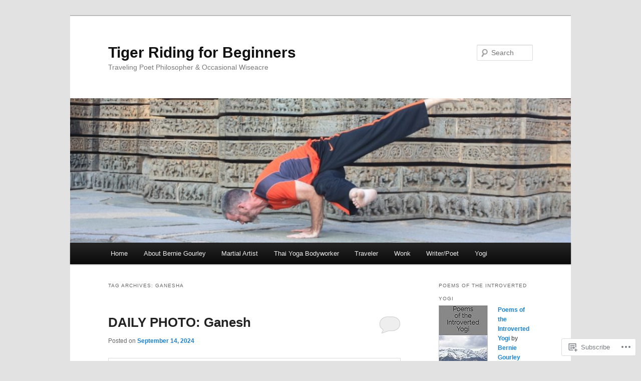

--- FILE ---
content_type: text/html; charset=UTF-8
request_url: https://berniegourley.com/tag/ganesha/
body_size: 29754
content:
<!DOCTYPE html>
<!--[if IE 6]>
<html id="ie6" lang="en">
<![endif]-->
<!--[if IE 7]>
<html id="ie7" lang="en">
<![endif]-->
<!--[if IE 8]>
<html id="ie8" lang="en">
<![endif]-->
<!--[if !(IE 6) & !(IE 7) & !(IE 8)]><!-->
<html lang="en">
<!--<![endif]-->
<head>
<meta charset="UTF-8" />
<meta name="viewport" content="width=device-width" />
<title>
Ganesha | Tiger Riding for Beginners	</title>
<link rel="profile" href="https://gmpg.org/xfn/11" />
<link rel="stylesheet" type="text/css" media="all" href="https://s0.wp.com/wp-content/themes/pub/twentyeleven/style.css?m=1741693348i&amp;ver=20190507" />
<link rel="pingback" href="https://berniegourley.com/xmlrpc.php">
<!--[if lt IE 9]>
<script src="https://s0.wp.com/wp-content/themes/pub/twentyeleven/js/html5.js?m=1394055389i&amp;ver=3.7.0" type="text/javascript"></script>
<![endif]-->
<meta name='robots' content='max-image-preview:large' />
<meta name="google-site-verification" content="google-site-verification: googleb5c9c1950754b11a.html" />
<meta name="p:domain_verify" content="d37d1c54fa9ce98596882112309f5709" />

<!-- Async WordPress.com Remote Login -->
<script id="wpcom_remote_login_js">
var wpcom_remote_login_extra_auth = '';
function wpcom_remote_login_remove_dom_node_id( element_id ) {
	var dom_node = document.getElementById( element_id );
	if ( dom_node ) { dom_node.parentNode.removeChild( dom_node ); }
}
function wpcom_remote_login_remove_dom_node_classes( class_name ) {
	var dom_nodes = document.querySelectorAll( '.' + class_name );
	for ( var i = 0; i < dom_nodes.length; i++ ) {
		dom_nodes[ i ].parentNode.removeChild( dom_nodes[ i ] );
	}
}
function wpcom_remote_login_final_cleanup() {
	wpcom_remote_login_remove_dom_node_classes( "wpcom_remote_login_msg" );
	wpcom_remote_login_remove_dom_node_id( "wpcom_remote_login_key" );
	wpcom_remote_login_remove_dom_node_id( "wpcom_remote_login_validate" );
	wpcom_remote_login_remove_dom_node_id( "wpcom_remote_login_js" );
	wpcom_remote_login_remove_dom_node_id( "wpcom_request_access_iframe" );
	wpcom_remote_login_remove_dom_node_id( "wpcom_request_access_styles" );
}

// Watch for messages back from the remote login
window.addEventListener( "message", function( e ) {
	if ( e.origin === "https://r-login.wordpress.com" ) {
		var data = {};
		try {
			data = JSON.parse( e.data );
		} catch( e ) {
			wpcom_remote_login_final_cleanup();
			return;
		}

		if ( data.msg === 'LOGIN' ) {
			// Clean up the login check iframe
			wpcom_remote_login_remove_dom_node_id( "wpcom_remote_login_key" );

			var id_regex = new RegExp( /^[0-9]+$/ );
			var token_regex = new RegExp( /^.*|.*|.*$/ );
			if (
				token_regex.test( data.token )
				&& id_regex.test( data.wpcomid )
			) {
				// We have everything we need to ask for a login
				var script = document.createElement( "script" );
				script.setAttribute( "id", "wpcom_remote_login_validate" );
				script.src = '/remote-login.php?wpcom_remote_login=validate'
					+ '&wpcomid=' + data.wpcomid
					+ '&token=' + encodeURIComponent( data.token )
					+ '&host=' + window.location.protocol
					+ '//' + window.location.hostname
					+ '&postid=48112'
					+ '&is_singular=';
				document.body.appendChild( script );
			}

			return;
		}

		// Safari ITP, not logged in, so redirect
		if ( data.msg === 'LOGIN-REDIRECT' ) {
			window.location = 'https://wordpress.com/log-in?redirect_to=' + window.location.href;
			return;
		}

		// Safari ITP, storage access failed, remove the request
		if ( data.msg === 'LOGIN-REMOVE' ) {
			var css_zap = 'html { -webkit-transition: margin-top 1s; transition: margin-top 1s; } /* 9001 */ html { margin-top: 0 !important; } * html body { margin-top: 0 !important; } @media screen and ( max-width: 782px ) { html { margin-top: 0 !important; } * html body { margin-top: 0 !important; } }';
			var style_zap = document.createElement( 'style' );
			style_zap.type = 'text/css';
			style_zap.appendChild( document.createTextNode( css_zap ) );
			document.body.appendChild( style_zap );

			var e = document.getElementById( 'wpcom_request_access_iframe' );
			e.parentNode.removeChild( e );

			document.cookie = 'wordpress_com_login_access=denied; path=/; max-age=31536000';

			return;
		}

		// Safari ITP
		if ( data.msg === 'REQUEST_ACCESS' ) {
			console.log( 'request access: safari' );

			// Check ITP iframe enable/disable knob
			if ( wpcom_remote_login_extra_auth !== 'safari_itp_iframe' ) {
				return;
			}

			// If we are in a "private window" there is no ITP.
			var private_window = false;
			try {
				var opendb = window.openDatabase( null, null, null, null );
			} catch( e ) {
				private_window = true;
			}

			if ( private_window ) {
				console.log( 'private window' );
				return;
			}

			var iframe = document.createElement( 'iframe' );
			iframe.id = 'wpcom_request_access_iframe';
			iframe.setAttribute( 'scrolling', 'no' );
			iframe.setAttribute( 'sandbox', 'allow-storage-access-by-user-activation allow-scripts allow-same-origin allow-top-navigation-by-user-activation' );
			iframe.src = 'https://r-login.wordpress.com/remote-login.php?wpcom_remote_login=request_access&origin=' + encodeURIComponent( data.origin ) + '&wpcomid=' + encodeURIComponent( data.wpcomid );

			var css = 'html { -webkit-transition: margin-top 1s; transition: margin-top 1s; } /* 9001 */ html { margin-top: 46px !important; } * html body { margin-top: 46px !important; } @media screen and ( max-width: 660px ) { html { margin-top: 71px !important; } * html body { margin-top: 71px !important; } #wpcom_request_access_iframe { display: block; height: 71px !important; } } #wpcom_request_access_iframe { border: 0px; height: 46px; position: fixed; top: 0; left: 0; width: 100%; min-width: 100%; z-index: 99999; background: #23282d; } ';

			var style = document.createElement( 'style' );
			style.type = 'text/css';
			style.id = 'wpcom_request_access_styles';
			style.appendChild( document.createTextNode( css ) );
			document.body.appendChild( style );

			document.body.appendChild( iframe );
		}

		if ( data.msg === 'DONE' ) {
			wpcom_remote_login_final_cleanup();
		}
	}
}, false );

// Inject the remote login iframe after the page has had a chance to load
// more critical resources
window.addEventListener( "DOMContentLoaded", function( e ) {
	var iframe = document.createElement( "iframe" );
	iframe.style.display = "none";
	iframe.setAttribute( "scrolling", "no" );
	iframe.setAttribute( "id", "wpcom_remote_login_key" );
	iframe.src = "https://r-login.wordpress.com/remote-login.php"
		+ "?wpcom_remote_login=key"
		+ "&origin=aHR0cHM6Ly9iZXJuaWVnb3VybGV5LmNvbQ%3D%3D"
		+ "&wpcomid=19424186"
		+ "&time=" + Math.floor( Date.now() / 1000 );
	document.body.appendChild( iframe );
}, false );
</script>
<link rel='dns-prefetch' href='//s0.wp.com' />
<link rel="alternate" type="application/rss+xml" title="Tiger Riding for Beginners &raquo; Feed" href="https://berniegourley.com/feed/" />
<link rel="alternate" type="application/rss+xml" title="Tiger Riding for Beginners &raquo; Comments Feed" href="https://berniegourley.com/comments/feed/" />
<link rel="alternate" type="application/rss+xml" title="Tiger Riding for Beginners &raquo; Ganesha Tag Feed" href="https://berniegourley.com/tag/ganesha/feed/" />
	<script type="text/javascript">
		/* <![CDATA[ */
		function addLoadEvent(func) {
			var oldonload = window.onload;
			if (typeof window.onload != 'function') {
				window.onload = func;
			} else {
				window.onload = function () {
					oldonload();
					func();
				}
			}
		}
		/* ]]> */
	</script>
	<link crossorigin='anonymous' rel='stylesheet' id='all-css-0-1' href='/wp-content/mu-plugins/likes/jetpack-likes.css?m=1743883414i&cssminify=yes' type='text/css' media='all' />
<style id='wp-emoji-styles-inline-css'>

	img.wp-smiley, img.emoji {
		display: inline !important;
		border: none !important;
		box-shadow: none !important;
		height: 1em !important;
		width: 1em !important;
		margin: 0 0.07em !important;
		vertical-align: -0.1em !important;
		background: none !important;
		padding: 0 !important;
	}
/*# sourceURL=wp-emoji-styles-inline-css */
</style>
<link crossorigin='anonymous' rel='stylesheet' id='all-css-2-1' href='/wp-content/plugins/gutenberg-core/v22.2.0/build/styles/block-library/style.css?m=1764855221i&cssminify=yes' type='text/css' media='all' />
<style id='wp-block-library-inline-css'>
.has-text-align-justify {
	text-align:justify;
}
.has-text-align-justify{text-align:justify;}

/*# sourceURL=wp-block-library-inline-css */
</style><style id='wp-block-spacer-inline-css'>
.wp-block-spacer{clear:both}
/*# sourceURL=/wp-content/plugins/gutenberg-core/v22.2.0/build/styles/block-library/spacer/style.css */
</style>
<style id='wp-block-verse-inline-css'>
pre.wp-block-verse{overflow:auto;white-space:pre-wrap}:where(pre.wp-block-verse){font-family:inherit}
/*# sourceURL=/wp-content/plugins/gutenberg-core/v22.2.0/build/styles/block-library/verse/style.css */
</style>
<style id='wp-block-image-inline-css'>
.wp-block-image>a,.wp-block-image>figure>a{display:inline-block}.wp-block-image img{box-sizing:border-box;height:auto;max-width:100%;vertical-align:bottom}@media not (prefers-reduced-motion){.wp-block-image img.hide{visibility:hidden}.wp-block-image img.show{animation:show-content-image .4s}}.wp-block-image[style*=border-radius] img,.wp-block-image[style*=border-radius]>a{border-radius:inherit}.wp-block-image.has-custom-border img{box-sizing:border-box}.wp-block-image.aligncenter{text-align:center}.wp-block-image.alignfull>a,.wp-block-image.alignwide>a{width:100%}.wp-block-image.alignfull img,.wp-block-image.alignwide img{height:auto;width:100%}.wp-block-image .aligncenter,.wp-block-image .alignleft,.wp-block-image .alignright,.wp-block-image.aligncenter,.wp-block-image.alignleft,.wp-block-image.alignright{display:table}.wp-block-image .aligncenter>figcaption,.wp-block-image .alignleft>figcaption,.wp-block-image .alignright>figcaption,.wp-block-image.aligncenter>figcaption,.wp-block-image.alignleft>figcaption,.wp-block-image.alignright>figcaption{caption-side:bottom;display:table-caption}.wp-block-image .alignleft{float:left;margin:.5em 1em .5em 0}.wp-block-image .alignright{float:right;margin:.5em 0 .5em 1em}.wp-block-image .aligncenter{margin-left:auto;margin-right:auto}.wp-block-image :where(figcaption){margin-bottom:1em;margin-top:.5em}.wp-block-image.is-style-circle-mask img{border-radius:9999px}@supports ((-webkit-mask-image:none) or (mask-image:none)) or (-webkit-mask-image:none){.wp-block-image.is-style-circle-mask img{border-radius:0;-webkit-mask-image:url('data:image/svg+xml;utf8,<svg viewBox="0 0 100 100" xmlns="http://www.w3.org/2000/svg"><circle cx="50" cy="50" r="50"/></svg>');mask-image:url('data:image/svg+xml;utf8,<svg viewBox="0 0 100 100" xmlns="http://www.w3.org/2000/svg"><circle cx="50" cy="50" r="50"/></svg>');mask-mode:alpha;-webkit-mask-position:center;mask-position:center;-webkit-mask-repeat:no-repeat;mask-repeat:no-repeat;-webkit-mask-size:contain;mask-size:contain}}:root :where(.wp-block-image.is-style-rounded img,.wp-block-image .is-style-rounded img){border-radius:9999px}.wp-block-image figure{margin:0}.wp-lightbox-container{display:flex;flex-direction:column;position:relative}.wp-lightbox-container img{cursor:zoom-in}.wp-lightbox-container img:hover+button{opacity:1}.wp-lightbox-container button{align-items:center;backdrop-filter:blur(16px) saturate(180%);background-color:#5a5a5a40;border:none;border-radius:4px;cursor:zoom-in;display:flex;height:20px;justify-content:center;opacity:0;padding:0;position:absolute;right:16px;text-align:center;top:16px;width:20px;z-index:100}@media not (prefers-reduced-motion){.wp-lightbox-container button{transition:opacity .2s ease}}.wp-lightbox-container button:focus-visible{outline:3px auto #5a5a5a40;outline:3px auto -webkit-focus-ring-color;outline-offset:3px}.wp-lightbox-container button:hover{cursor:pointer;opacity:1}.wp-lightbox-container button:focus{opacity:1}.wp-lightbox-container button:focus,.wp-lightbox-container button:hover,.wp-lightbox-container button:not(:hover):not(:active):not(.has-background){background-color:#5a5a5a40;border:none}.wp-lightbox-overlay{box-sizing:border-box;cursor:zoom-out;height:100vh;left:0;overflow:hidden;position:fixed;top:0;visibility:hidden;width:100%;z-index:100000}.wp-lightbox-overlay .close-button{align-items:center;cursor:pointer;display:flex;justify-content:center;min-height:40px;min-width:40px;padding:0;position:absolute;right:calc(env(safe-area-inset-right) + 16px);top:calc(env(safe-area-inset-top) + 16px);z-index:5000000}.wp-lightbox-overlay .close-button:focus,.wp-lightbox-overlay .close-button:hover,.wp-lightbox-overlay .close-button:not(:hover):not(:active):not(.has-background){background:none;border:none}.wp-lightbox-overlay .lightbox-image-container{height:var(--wp--lightbox-container-height);left:50%;overflow:hidden;position:absolute;top:50%;transform:translate(-50%,-50%);transform-origin:top left;width:var(--wp--lightbox-container-width);z-index:9999999999}.wp-lightbox-overlay .wp-block-image{align-items:center;box-sizing:border-box;display:flex;height:100%;justify-content:center;margin:0;position:relative;transform-origin:0 0;width:100%;z-index:3000000}.wp-lightbox-overlay .wp-block-image img{height:var(--wp--lightbox-image-height);min-height:var(--wp--lightbox-image-height);min-width:var(--wp--lightbox-image-width);width:var(--wp--lightbox-image-width)}.wp-lightbox-overlay .wp-block-image figcaption{display:none}.wp-lightbox-overlay button{background:none;border:none}.wp-lightbox-overlay .scrim{background-color:#fff;height:100%;opacity:.9;position:absolute;width:100%;z-index:2000000}.wp-lightbox-overlay.active{visibility:visible}@media not (prefers-reduced-motion){.wp-lightbox-overlay.active{animation:turn-on-visibility .25s both}.wp-lightbox-overlay.active img{animation:turn-on-visibility .35s both}.wp-lightbox-overlay.show-closing-animation:not(.active){animation:turn-off-visibility .35s both}.wp-lightbox-overlay.show-closing-animation:not(.active) img{animation:turn-off-visibility .25s both}.wp-lightbox-overlay.zoom.active{animation:none;opacity:1;visibility:visible}.wp-lightbox-overlay.zoom.active .lightbox-image-container{animation:lightbox-zoom-in .4s}.wp-lightbox-overlay.zoom.active .lightbox-image-container img{animation:none}.wp-lightbox-overlay.zoom.active .scrim{animation:turn-on-visibility .4s forwards}.wp-lightbox-overlay.zoom.show-closing-animation:not(.active){animation:none}.wp-lightbox-overlay.zoom.show-closing-animation:not(.active) .lightbox-image-container{animation:lightbox-zoom-out .4s}.wp-lightbox-overlay.zoom.show-closing-animation:not(.active) .lightbox-image-container img{animation:none}.wp-lightbox-overlay.zoom.show-closing-animation:not(.active) .scrim{animation:turn-off-visibility .4s forwards}}@keyframes show-content-image{0%{visibility:hidden}99%{visibility:hidden}to{visibility:visible}}@keyframes turn-on-visibility{0%{opacity:0}to{opacity:1}}@keyframes turn-off-visibility{0%{opacity:1;visibility:visible}99%{opacity:0;visibility:visible}to{opacity:0;visibility:hidden}}@keyframes lightbox-zoom-in{0%{transform:translate(calc((-100vw + var(--wp--lightbox-scrollbar-width))/2 + var(--wp--lightbox-initial-left-position)),calc(-50vh + var(--wp--lightbox-initial-top-position))) scale(var(--wp--lightbox-scale))}to{transform:translate(-50%,-50%) scale(1)}}@keyframes lightbox-zoom-out{0%{transform:translate(-50%,-50%) scale(1);visibility:visible}99%{visibility:visible}to{transform:translate(calc((-100vw + var(--wp--lightbox-scrollbar-width))/2 + var(--wp--lightbox-initial-left-position)),calc(-50vh + var(--wp--lightbox-initial-top-position))) scale(var(--wp--lightbox-scale));visibility:hidden}}
/*# sourceURL=/wp-content/plugins/gutenberg-core/v22.2.0/build/styles/block-library/image/style.css */
</style>
<style id='wp-block-image-theme-inline-css'>
:root :where(.wp-block-image figcaption){color:#555;font-size:13px;text-align:center}.is-dark-theme :root :where(.wp-block-image figcaption){color:#ffffffa6}.wp-block-image{margin:0 0 1em}
/*# sourceURL=/wp-content/plugins/gutenberg-core/v22.2.0/build/styles/block-library/image/theme.css */
</style>
<style id='global-styles-inline-css'>
:root{--wp--preset--aspect-ratio--square: 1;--wp--preset--aspect-ratio--4-3: 4/3;--wp--preset--aspect-ratio--3-4: 3/4;--wp--preset--aspect-ratio--3-2: 3/2;--wp--preset--aspect-ratio--2-3: 2/3;--wp--preset--aspect-ratio--16-9: 16/9;--wp--preset--aspect-ratio--9-16: 9/16;--wp--preset--color--black: #000;--wp--preset--color--cyan-bluish-gray: #abb8c3;--wp--preset--color--white: #fff;--wp--preset--color--pale-pink: #f78da7;--wp--preset--color--vivid-red: #cf2e2e;--wp--preset--color--luminous-vivid-orange: #ff6900;--wp--preset--color--luminous-vivid-amber: #fcb900;--wp--preset--color--light-green-cyan: #7bdcb5;--wp--preset--color--vivid-green-cyan: #00d084;--wp--preset--color--pale-cyan-blue: #8ed1fc;--wp--preset--color--vivid-cyan-blue: #0693e3;--wp--preset--color--vivid-purple: #9b51e0;--wp--preset--color--blue: #1982d1;--wp--preset--color--dark-gray: #373737;--wp--preset--color--medium-gray: #666;--wp--preset--color--light-gray: #e2e2e2;--wp--preset--gradient--vivid-cyan-blue-to-vivid-purple: linear-gradient(135deg,rgb(6,147,227) 0%,rgb(155,81,224) 100%);--wp--preset--gradient--light-green-cyan-to-vivid-green-cyan: linear-gradient(135deg,rgb(122,220,180) 0%,rgb(0,208,130) 100%);--wp--preset--gradient--luminous-vivid-amber-to-luminous-vivid-orange: linear-gradient(135deg,rgb(252,185,0) 0%,rgb(255,105,0) 100%);--wp--preset--gradient--luminous-vivid-orange-to-vivid-red: linear-gradient(135deg,rgb(255,105,0) 0%,rgb(207,46,46) 100%);--wp--preset--gradient--very-light-gray-to-cyan-bluish-gray: linear-gradient(135deg,rgb(238,238,238) 0%,rgb(169,184,195) 100%);--wp--preset--gradient--cool-to-warm-spectrum: linear-gradient(135deg,rgb(74,234,220) 0%,rgb(151,120,209) 20%,rgb(207,42,186) 40%,rgb(238,44,130) 60%,rgb(251,105,98) 80%,rgb(254,248,76) 100%);--wp--preset--gradient--blush-light-purple: linear-gradient(135deg,rgb(255,206,236) 0%,rgb(152,150,240) 100%);--wp--preset--gradient--blush-bordeaux: linear-gradient(135deg,rgb(254,205,165) 0%,rgb(254,45,45) 50%,rgb(107,0,62) 100%);--wp--preset--gradient--luminous-dusk: linear-gradient(135deg,rgb(255,203,112) 0%,rgb(199,81,192) 50%,rgb(65,88,208) 100%);--wp--preset--gradient--pale-ocean: linear-gradient(135deg,rgb(255,245,203) 0%,rgb(182,227,212) 50%,rgb(51,167,181) 100%);--wp--preset--gradient--electric-grass: linear-gradient(135deg,rgb(202,248,128) 0%,rgb(113,206,126) 100%);--wp--preset--gradient--midnight: linear-gradient(135deg,rgb(2,3,129) 0%,rgb(40,116,252) 100%);--wp--preset--font-size--small: 13px;--wp--preset--font-size--medium: 20px;--wp--preset--font-size--large: 36px;--wp--preset--font-size--x-large: 42px;--wp--preset--font-family--albert-sans: 'Albert Sans', sans-serif;--wp--preset--font-family--alegreya: Alegreya, serif;--wp--preset--font-family--arvo: Arvo, serif;--wp--preset--font-family--bodoni-moda: 'Bodoni Moda', serif;--wp--preset--font-family--bricolage-grotesque: 'Bricolage Grotesque', sans-serif;--wp--preset--font-family--cabin: Cabin, sans-serif;--wp--preset--font-family--chivo: Chivo, sans-serif;--wp--preset--font-family--commissioner: Commissioner, sans-serif;--wp--preset--font-family--cormorant: Cormorant, serif;--wp--preset--font-family--courier-prime: 'Courier Prime', monospace;--wp--preset--font-family--crimson-pro: 'Crimson Pro', serif;--wp--preset--font-family--dm-mono: 'DM Mono', monospace;--wp--preset--font-family--dm-sans: 'DM Sans', sans-serif;--wp--preset--font-family--dm-serif-display: 'DM Serif Display', serif;--wp--preset--font-family--domine: Domine, serif;--wp--preset--font-family--eb-garamond: 'EB Garamond', serif;--wp--preset--font-family--epilogue: Epilogue, sans-serif;--wp--preset--font-family--fahkwang: Fahkwang, sans-serif;--wp--preset--font-family--figtree: Figtree, sans-serif;--wp--preset--font-family--fira-sans: 'Fira Sans', sans-serif;--wp--preset--font-family--fjalla-one: 'Fjalla One', sans-serif;--wp--preset--font-family--fraunces: Fraunces, serif;--wp--preset--font-family--gabarito: Gabarito, system-ui;--wp--preset--font-family--ibm-plex-mono: 'IBM Plex Mono', monospace;--wp--preset--font-family--ibm-plex-sans: 'IBM Plex Sans', sans-serif;--wp--preset--font-family--ibarra-real-nova: 'Ibarra Real Nova', serif;--wp--preset--font-family--instrument-serif: 'Instrument Serif', serif;--wp--preset--font-family--inter: Inter, sans-serif;--wp--preset--font-family--josefin-sans: 'Josefin Sans', sans-serif;--wp--preset--font-family--jost: Jost, sans-serif;--wp--preset--font-family--libre-baskerville: 'Libre Baskerville', serif;--wp--preset--font-family--libre-franklin: 'Libre Franklin', sans-serif;--wp--preset--font-family--literata: Literata, serif;--wp--preset--font-family--lora: Lora, serif;--wp--preset--font-family--merriweather: Merriweather, serif;--wp--preset--font-family--montserrat: Montserrat, sans-serif;--wp--preset--font-family--newsreader: Newsreader, serif;--wp--preset--font-family--noto-sans-mono: 'Noto Sans Mono', sans-serif;--wp--preset--font-family--nunito: Nunito, sans-serif;--wp--preset--font-family--open-sans: 'Open Sans', sans-serif;--wp--preset--font-family--overpass: Overpass, sans-serif;--wp--preset--font-family--pt-serif: 'PT Serif', serif;--wp--preset--font-family--petrona: Petrona, serif;--wp--preset--font-family--piazzolla: Piazzolla, serif;--wp--preset--font-family--playfair-display: 'Playfair Display', serif;--wp--preset--font-family--plus-jakarta-sans: 'Plus Jakarta Sans', sans-serif;--wp--preset--font-family--poppins: Poppins, sans-serif;--wp--preset--font-family--raleway: Raleway, sans-serif;--wp--preset--font-family--roboto: Roboto, sans-serif;--wp--preset--font-family--roboto-slab: 'Roboto Slab', serif;--wp--preset--font-family--rubik: Rubik, sans-serif;--wp--preset--font-family--rufina: Rufina, serif;--wp--preset--font-family--sora: Sora, sans-serif;--wp--preset--font-family--source-sans-3: 'Source Sans 3', sans-serif;--wp--preset--font-family--source-serif-4: 'Source Serif 4', serif;--wp--preset--font-family--space-mono: 'Space Mono', monospace;--wp--preset--font-family--syne: Syne, sans-serif;--wp--preset--font-family--texturina: Texturina, serif;--wp--preset--font-family--urbanist: Urbanist, sans-serif;--wp--preset--font-family--work-sans: 'Work Sans', sans-serif;--wp--preset--spacing--20: 0.44rem;--wp--preset--spacing--30: 0.67rem;--wp--preset--spacing--40: 1rem;--wp--preset--spacing--50: 1.5rem;--wp--preset--spacing--60: 2.25rem;--wp--preset--spacing--70: 3.38rem;--wp--preset--spacing--80: 5.06rem;--wp--preset--shadow--natural: 6px 6px 9px rgba(0, 0, 0, 0.2);--wp--preset--shadow--deep: 12px 12px 50px rgba(0, 0, 0, 0.4);--wp--preset--shadow--sharp: 6px 6px 0px rgba(0, 0, 0, 0.2);--wp--preset--shadow--outlined: 6px 6px 0px -3px rgb(255, 255, 255), 6px 6px rgb(0, 0, 0);--wp--preset--shadow--crisp: 6px 6px 0px rgb(0, 0, 0);}:where(.is-layout-flex){gap: 0.5em;}:where(.is-layout-grid){gap: 0.5em;}body .is-layout-flex{display: flex;}.is-layout-flex{flex-wrap: wrap;align-items: center;}.is-layout-flex > :is(*, div){margin: 0;}body .is-layout-grid{display: grid;}.is-layout-grid > :is(*, div){margin: 0;}:where(.wp-block-columns.is-layout-flex){gap: 2em;}:where(.wp-block-columns.is-layout-grid){gap: 2em;}:where(.wp-block-post-template.is-layout-flex){gap: 1.25em;}:where(.wp-block-post-template.is-layout-grid){gap: 1.25em;}.has-black-color{color: var(--wp--preset--color--black) !important;}.has-cyan-bluish-gray-color{color: var(--wp--preset--color--cyan-bluish-gray) !important;}.has-white-color{color: var(--wp--preset--color--white) !important;}.has-pale-pink-color{color: var(--wp--preset--color--pale-pink) !important;}.has-vivid-red-color{color: var(--wp--preset--color--vivid-red) !important;}.has-luminous-vivid-orange-color{color: var(--wp--preset--color--luminous-vivid-orange) !important;}.has-luminous-vivid-amber-color{color: var(--wp--preset--color--luminous-vivid-amber) !important;}.has-light-green-cyan-color{color: var(--wp--preset--color--light-green-cyan) !important;}.has-vivid-green-cyan-color{color: var(--wp--preset--color--vivid-green-cyan) !important;}.has-pale-cyan-blue-color{color: var(--wp--preset--color--pale-cyan-blue) !important;}.has-vivid-cyan-blue-color{color: var(--wp--preset--color--vivid-cyan-blue) !important;}.has-vivid-purple-color{color: var(--wp--preset--color--vivid-purple) !important;}.has-black-background-color{background-color: var(--wp--preset--color--black) !important;}.has-cyan-bluish-gray-background-color{background-color: var(--wp--preset--color--cyan-bluish-gray) !important;}.has-white-background-color{background-color: var(--wp--preset--color--white) !important;}.has-pale-pink-background-color{background-color: var(--wp--preset--color--pale-pink) !important;}.has-vivid-red-background-color{background-color: var(--wp--preset--color--vivid-red) !important;}.has-luminous-vivid-orange-background-color{background-color: var(--wp--preset--color--luminous-vivid-orange) !important;}.has-luminous-vivid-amber-background-color{background-color: var(--wp--preset--color--luminous-vivid-amber) !important;}.has-light-green-cyan-background-color{background-color: var(--wp--preset--color--light-green-cyan) !important;}.has-vivid-green-cyan-background-color{background-color: var(--wp--preset--color--vivid-green-cyan) !important;}.has-pale-cyan-blue-background-color{background-color: var(--wp--preset--color--pale-cyan-blue) !important;}.has-vivid-cyan-blue-background-color{background-color: var(--wp--preset--color--vivid-cyan-blue) !important;}.has-vivid-purple-background-color{background-color: var(--wp--preset--color--vivid-purple) !important;}.has-black-border-color{border-color: var(--wp--preset--color--black) !important;}.has-cyan-bluish-gray-border-color{border-color: var(--wp--preset--color--cyan-bluish-gray) !important;}.has-white-border-color{border-color: var(--wp--preset--color--white) !important;}.has-pale-pink-border-color{border-color: var(--wp--preset--color--pale-pink) !important;}.has-vivid-red-border-color{border-color: var(--wp--preset--color--vivid-red) !important;}.has-luminous-vivid-orange-border-color{border-color: var(--wp--preset--color--luminous-vivid-orange) !important;}.has-luminous-vivid-amber-border-color{border-color: var(--wp--preset--color--luminous-vivid-amber) !important;}.has-light-green-cyan-border-color{border-color: var(--wp--preset--color--light-green-cyan) !important;}.has-vivid-green-cyan-border-color{border-color: var(--wp--preset--color--vivid-green-cyan) !important;}.has-pale-cyan-blue-border-color{border-color: var(--wp--preset--color--pale-cyan-blue) !important;}.has-vivid-cyan-blue-border-color{border-color: var(--wp--preset--color--vivid-cyan-blue) !important;}.has-vivid-purple-border-color{border-color: var(--wp--preset--color--vivid-purple) !important;}.has-vivid-cyan-blue-to-vivid-purple-gradient-background{background: var(--wp--preset--gradient--vivid-cyan-blue-to-vivid-purple) !important;}.has-light-green-cyan-to-vivid-green-cyan-gradient-background{background: var(--wp--preset--gradient--light-green-cyan-to-vivid-green-cyan) !important;}.has-luminous-vivid-amber-to-luminous-vivid-orange-gradient-background{background: var(--wp--preset--gradient--luminous-vivid-amber-to-luminous-vivid-orange) !important;}.has-luminous-vivid-orange-to-vivid-red-gradient-background{background: var(--wp--preset--gradient--luminous-vivid-orange-to-vivid-red) !important;}.has-very-light-gray-to-cyan-bluish-gray-gradient-background{background: var(--wp--preset--gradient--very-light-gray-to-cyan-bluish-gray) !important;}.has-cool-to-warm-spectrum-gradient-background{background: var(--wp--preset--gradient--cool-to-warm-spectrum) !important;}.has-blush-light-purple-gradient-background{background: var(--wp--preset--gradient--blush-light-purple) !important;}.has-blush-bordeaux-gradient-background{background: var(--wp--preset--gradient--blush-bordeaux) !important;}.has-luminous-dusk-gradient-background{background: var(--wp--preset--gradient--luminous-dusk) !important;}.has-pale-ocean-gradient-background{background: var(--wp--preset--gradient--pale-ocean) !important;}.has-electric-grass-gradient-background{background: var(--wp--preset--gradient--electric-grass) !important;}.has-midnight-gradient-background{background: var(--wp--preset--gradient--midnight) !important;}.has-small-font-size{font-size: var(--wp--preset--font-size--small) !important;}.has-medium-font-size{font-size: var(--wp--preset--font-size--medium) !important;}.has-large-font-size{font-size: var(--wp--preset--font-size--large) !important;}.has-x-large-font-size{font-size: var(--wp--preset--font-size--x-large) !important;}.has-albert-sans-font-family{font-family: var(--wp--preset--font-family--albert-sans) !important;}.has-alegreya-font-family{font-family: var(--wp--preset--font-family--alegreya) !important;}.has-arvo-font-family{font-family: var(--wp--preset--font-family--arvo) !important;}.has-bodoni-moda-font-family{font-family: var(--wp--preset--font-family--bodoni-moda) !important;}.has-bricolage-grotesque-font-family{font-family: var(--wp--preset--font-family--bricolage-grotesque) !important;}.has-cabin-font-family{font-family: var(--wp--preset--font-family--cabin) !important;}.has-chivo-font-family{font-family: var(--wp--preset--font-family--chivo) !important;}.has-commissioner-font-family{font-family: var(--wp--preset--font-family--commissioner) !important;}.has-cormorant-font-family{font-family: var(--wp--preset--font-family--cormorant) !important;}.has-courier-prime-font-family{font-family: var(--wp--preset--font-family--courier-prime) !important;}.has-crimson-pro-font-family{font-family: var(--wp--preset--font-family--crimson-pro) !important;}.has-dm-mono-font-family{font-family: var(--wp--preset--font-family--dm-mono) !important;}.has-dm-sans-font-family{font-family: var(--wp--preset--font-family--dm-sans) !important;}.has-dm-serif-display-font-family{font-family: var(--wp--preset--font-family--dm-serif-display) !important;}.has-domine-font-family{font-family: var(--wp--preset--font-family--domine) !important;}.has-eb-garamond-font-family{font-family: var(--wp--preset--font-family--eb-garamond) !important;}.has-epilogue-font-family{font-family: var(--wp--preset--font-family--epilogue) !important;}.has-fahkwang-font-family{font-family: var(--wp--preset--font-family--fahkwang) !important;}.has-figtree-font-family{font-family: var(--wp--preset--font-family--figtree) !important;}.has-fira-sans-font-family{font-family: var(--wp--preset--font-family--fira-sans) !important;}.has-fjalla-one-font-family{font-family: var(--wp--preset--font-family--fjalla-one) !important;}.has-fraunces-font-family{font-family: var(--wp--preset--font-family--fraunces) !important;}.has-gabarito-font-family{font-family: var(--wp--preset--font-family--gabarito) !important;}.has-ibm-plex-mono-font-family{font-family: var(--wp--preset--font-family--ibm-plex-mono) !important;}.has-ibm-plex-sans-font-family{font-family: var(--wp--preset--font-family--ibm-plex-sans) !important;}.has-ibarra-real-nova-font-family{font-family: var(--wp--preset--font-family--ibarra-real-nova) !important;}.has-instrument-serif-font-family{font-family: var(--wp--preset--font-family--instrument-serif) !important;}.has-inter-font-family{font-family: var(--wp--preset--font-family--inter) !important;}.has-josefin-sans-font-family{font-family: var(--wp--preset--font-family--josefin-sans) !important;}.has-jost-font-family{font-family: var(--wp--preset--font-family--jost) !important;}.has-libre-baskerville-font-family{font-family: var(--wp--preset--font-family--libre-baskerville) !important;}.has-libre-franklin-font-family{font-family: var(--wp--preset--font-family--libre-franklin) !important;}.has-literata-font-family{font-family: var(--wp--preset--font-family--literata) !important;}.has-lora-font-family{font-family: var(--wp--preset--font-family--lora) !important;}.has-merriweather-font-family{font-family: var(--wp--preset--font-family--merriweather) !important;}.has-montserrat-font-family{font-family: var(--wp--preset--font-family--montserrat) !important;}.has-newsreader-font-family{font-family: var(--wp--preset--font-family--newsreader) !important;}.has-noto-sans-mono-font-family{font-family: var(--wp--preset--font-family--noto-sans-mono) !important;}.has-nunito-font-family{font-family: var(--wp--preset--font-family--nunito) !important;}.has-open-sans-font-family{font-family: var(--wp--preset--font-family--open-sans) !important;}.has-overpass-font-family{font-family: var(--wp--preset--font-family--overpass) !important;}.has-pt-serif-font-family{font-family: var(--wp--preset--font-family--pt-serif) !important;}.has-petrona-font-family{font-family: var(--wp--preset--font-family--petrona) !important;}.has-piazzolla-font-family{font-family: var(--wp--preset--font-family--piazzolla) !important;}.has-playfair-display-font-family{font-family: var(--wp--preset--font-family--playfair-display) !important;}.has-plus-jakarta-sans-font-family{font-family: var(--wp--preset--font-family--plus-jakarta-sans) !important;}.has-poppins-font-family{font-family: var(--wp--preset--font-family--poppins) !important;}.has-raleway-font-family{font-family: var(--wp--preset--font-family--raleway) !important;}.has-roboto-font-family{font-family: var(--wp--preset--font-family--roboto) !important;}.has-roboto-slab-font-family{font-family: var(--wp--preset--font-family--roboto-slab) !important;}.has-rubik-font-family{font-family: var(--wp--preset--font-family--rubik) !important;}.has-rufina-font-family{font-family: var(--wp--preset--font-family--rufina) !important;}.has-sora-font-family{font-family: var(--wp--preset--font-family--sora) !important;}.has-source-sans-3-font-family{font-family: var(--wp--preset--font-family--source-sans-3) !important;}.has-source-serif-4-font-family{font-family: var(--wp--preset--font-family--source-serif-4) !important;}.has-space-mono-font-family{font-family: var(--wp--preset--font-family--space-mono) !important;}.has-syne-font-family{font-family: var(--wp--preset--font-family--syne) !important;}.has-texturina-font-family{font-family: var(--wp--preset--font-family--texturina) !important;}.has-urbanist-font-family{font-family: var(--wp--preset--font-family--urbanist) !important;}.has-work-sans-font-family{font-family: var(--wp--preset--font-family--work-sans) !important;}
/*# sourceURL=global-styles-inline-css */
</style>

<style id='classic-theme-styles-inline-css'>
/*! This file is auto-generated */
.wp-block-button__link{color:#fff;background-color:#32373c;border-radius:9999px;box-shadow:none;text-decoration:none;padding:calc(.667em + 2px) calc(1.333em + 2px);font-size:1.125em}.wp-block-file__button{background:#32373c;color:#fff;text-decoration:none}
/*# sourceURL=/wp-includes/css/classic-themes.min.css */
</style>
<link crossorigin='anonymous' rel='stylesheet' id='all-css-4-1' href='/_static/??-eJyNT9luwkAM/CEcK6GC9KHiW3KYZWEvrZ2k+XucoBaqShEvlj2aw4NTgi4GoSCY3GBsYOxi62J3Y6yKsi5KYOuTI8g0Fh/YW5ZfBrDMjoqOeYcvRn6Ap1cmxX1qZGF46m1DjrzStmST7Q2JyvlnB6HvbUnSGGjblIkZdHo7eJCLZvE/3QPGNLQokwKz/jRSwEett+lrfViTt17LpL5GV7MWep5bIkMR9JtGbAx/Dji7xuZFevJf5aEu631VfR6vd67wq70=&cssminify=yes' type='text/css' media='all' />
<style id='jetpack-global-styles-frontend-style-inline-css'>
:root { --font-headings: unset; --font-base: unset; --font-headings-default: -apple-system,BlinkMacSystemFont,"Segoe UI",Roboto,Oxygen-Sans,Ubuntu,Cantarell,"Helvetica Neue",sans-serif; --font-base-default: -apple-system,BlinkMacSystemFont,"Segoe UI",Roboto,Oxygen-Sans,Ubuntu,Cantarell,"Helvetica Neue",sans-serif;}
/*# sourceURL=jetpack-global-styles-frontend-style-inline-css */
</style>
<link crossorigin='anonymous' rel='stylesheet' id='all-css-6-1' href='/_static/??-eJyNjcsKAjEMRX/IGtQZBxfip0hMS9sxTYppGfx7H7gRN+7ugcs5sFRHKi1Ig9Jd5R6zGMyhVaTrh8G6QFHfORhYwlvw6P39PbPENZmt4G/ROQuBKWVkxxrVvuBH1lIoz2waILJekF+HUzlupnG3nQ77YZwfuRJIaQ==&cssminify=yes' type='text/css' media='all' />
<script type="text/javascript" id="wpcom-actionbar-placeholder-js-extra">
/* <![CDATA[ */
var actionbardata = {"siteID":"19424186","postID":"0","siteURL":"https://berniegourley.com","xhrURL":"https://berniegourley.com/wp-admin/admin-ajax.php","nonce":"bace8c0cd9","isLoggedIn":"","statusMessage":"","subsEmailDefault":"instantly","proxyScriptUrl":"https://s0.wp.com/wp-content/js/wpcom-proxy-request.js?m=1513050504i&amp;ver=20211021","i18n":{"followedText":"New posts from this site will now appear in your \u003Ca href=\"https://wordpress.com/reader\"\u003EReader\u003C/a\u003E","foldBar":"Collapse this bar","unfoldBar":"Expand this bar","shortLinkCopied":"Shortlink copied to clipboard."}};
//# sourceURL=wpcom-actionbar-placeholder-js-extra
/* ]]> */
</script>
<script type="text/javascript" id="jetpack-mu-wpcom-settings-js-before">
/* <![CDATA[ */
var JETPACK_MU_WPCOM_SETTINGS = {"assetsUrl":"https://s0.wp.com/wp-content/mu-plugins/jetpack-mu-wpcom-plugin/sun/jetpack_vendor/automattic/jetpack-mu-wpcom/src/build/"};
//# sourceURL=jetpack-mu-wpcom-settings-js-before
/* ]]> */
</script>
<script crossorigin='anonymous' type='text/javascript'  src='/wp-content/js/rlt-proxy.js?m=1720530689i'></script>
<script type="text/javascript" id="rlt-proxy-js-after">
/* <![CDATA[ */
	rltInitialize( {"token":null,"iframeOrigins":["https:\/\/widgets.wp.com"]} );
//# sourceURL=rlt-proxy-js-after
/* ]]> */
</script>
<link rel="EditURI" type="application/rsd+xml" title="RSD" href="https://berniegourley.wordpress.com/xmlrpc.php?rsd" />
<meta name="generator" content="WordPress.com" />

<!-- Jetpack Open Graph Tags -->
<meta property="og:type" content="website" />
<meta property="og:title" content="Ganesha &#8211; Tiger Riding for Beginners" />
<meta property="og:url" content="https://berniegourley.com/tag/ganesha/" />
<meta property="og:site_name" content="Tiger Riding for Beginners" />
<meta property="og:image" content="https://berniegourley.com/wp-content/uploads/2025/09/cropped-icon_2.jpg?w=200" />
<meta property="og:image:width" content="200" />
<meta property="og:image:height" content="200" />
<meta property="og:image:alt" content="" />
<meta property="og:locale" content="en_US" />

<!-- End Jetpack Open Graph Tags -->
<link rel='openid.server' href='https://berniegourley.com/?openidserver=1' />
<link rel='openid.delegate' href='https://berniegourley.com/' />
<link rel="search" type="application/opensearchdescription+xml" href="https://berniegourley.com/osd.xml" title="Tiger Riding for Beginners" />
<link rel="search" type="application/opensearchdescription+xml" href="https://s1.wp.com/opensearch.xml" title="WordPress.com" />
		<style type="text/css">
			.recentcomments a {
				display: inline !important;
				padding: 0 !important;
				margin: 0 !important;
			}

			table.recentcommentsavatartop img.avatar, table.recentcommentsavatarend img.avatar {
				border: 0px;
				margin: 0;
			}

			table.recentcommentsavatartop a, table.recentcommentsavatarend a {
				border: 0px !important;
				background-color: transparent !important;
			}

			td.recentcommentsavatarend, td.recentcommentsavatartop {
				padding: 0px 0px 1px 0px;
				margin: 0px;
			}

			td.recentcommentstextend {
				border: none !important;
				padding: 0px 0px 2px 10px;
			}

			.rtl td.recentcommentstextend {
				padding: 0px 10px 2px 0px;
			}

			td.recentcommentstexttop {
				border: none;
				padding: 0px 0px 0px 10px;
			}

			.rtl td.recentcommentstexttop {
				padding: 0px 10px 0px 0px;
			}
		</style>
		<meta name="description" content="Posts about Ganesha written by B Gourley" />
<link rel="icon" href="https://berniegourley.com/wp-content/uploads/2025/09/cropped-icon_2.jpg?w=32" sizes="32x32" />
<link rel="icon" href="https://berniegourley.com/wp-content/uploads/2025/09/cropped-icon_2.jpg?w=192" sizes="192x192" />
<link rel="apple-touch-icon" href="https://berniegourley.com/wp-content/uploads/2025/09/cropped-icon_2.jpg?w=180" />
<meta name="msapplication-TileImage" content="https://berniegourley.com/wp-content/uploads/2025/09/cropped-icon_2.jpg?w=270" />
<!-- Jetpack Google Analytics -->
			<script type='text/javascript'>
				var _gaq = _gaq || [];
				_gaq.push(['_setAccount', 'UA-37943509-1']);
_gaq.push(['_trackPageview']);
				(function() {
					var ga = document.createElement('script'); ga.type = 'text/javascript'; ga.async = true;
					ga.src = ('https:' === document.location.protocol ? 'https://ssl' : 'http://www') + '.google-analytics.com/ga.js';
					var s = document.getElementsByTagName('script')[0]; s.parentNode.insertBefore(ga, s);
				})();
			</script>
			<!-- End Jetpack Google Analytics -->
<link crossorigin='anonymous' rel='stylesheet' id='all-css-0-3' href='/_static/??-eJylkNkKAjEMRX/ImTAuqA/ip0gnDUNm2qY0LYN/b8UFfXN5y7lcDpfAHBuUkClk8KWJrgwcFEbK0eB0Z9AS4MQBoXeCk4LOHCm1qLqAjwVebHGkgCZJUXLPziP40ncbVNjZir1i4phZaveNWs/hx6Ez24GyQpbYRNF6aT47+tM2iNhExtZH6AtdrUd/6Lab1X7XrbvleAHpDZww&cssminify=yes' type='text/css' media='all' />
</head>

<body class="archive tag tag-ganesha tag-986563 wp-embed-responsive wp-theme-pubtwentyeleven customizer-styles-applied single-author two-column right-sidebar jetpack-reblog-enabled">
<div class="skip-link"><a class="assistive-text" href="#content">Skip to primary content</a></div><div class="skip-link"><a class="assistive-text" href="#secondary">Skip to secondary content</a></div><div id="page" class="hfeed">
	<header id="branding">
			<hgroup>
				<h1 id="site-title"><span><a href="https://berniegourley.com/" rel="home">Tiger Riding for Beginners</a></span></h1>
				<h2 id="site-description">Traveling Poet Philosopher &amp; Occasional Wiseacre</h2>
			</hgroup>

						<a href="https://berniegourley.com/">
									<img src="https://berniegourley.com/wp-content/uploads/2018/07/cropped-img_2731.jpg" width="1000" height="288" alt="Tiger Riding for Beginners" />
								</a>
			
									<form method="get" id="searchform" action="https://berniegourley.com/">
		<label for="s" class="assistive-text">Search</label>
		<input type="text" class="field" name="s" id="s" placeholder="Search" />
		<input type="submit" class="submit" name="submit" id="searchsubmit" value="Search" />
	</form>
			
			<nav id="access">
				<h3 class="assistive-text">Main menu</h3>
				<div class="menu"><ul>
<li ><a href="https://berniegourley.com/">Home</a></li><li class="page_item page-item-2"><a href="https://berniegourley.com/about/">About Bernie Gourley</a></li>
<li class="page_item page-item-14"><a href="https://berniegourley.com/martial-artist/">Martial Artist</a></li>
<li class="page_item page-item-43"><a href="https://berniegourley.com/thai-yoga-bodywork/">Thai Yoga Bodyworker</a></li>
<li class="page_item page-item-18"><a href="https://berniegourley.com/traveler/">Traveler</a></li>
<li class="page_item page-item-28"><a href="https://berniegourley.com/wonk/">Wonk</a></li>
<li class="page_item page-item-12"><a href="https://berniegourley.com/writer/">Writer/Poet</a></li>
<li class="page_item page-item-3485"><a href="https://berniegourley.com/yoga/">Yogi</a></li>
</ul></div>
			</nav><!-- #access -->
	</header><!-- #branding -->


	<div id="main">

		<section id="primary">
			<div id="content" role="main">

			
				<header class="page-header">
					<h1 class="page-title">Tag Archives: <span>Ganesha</span></h1>

									</header>

				
				
					
	<article id="post-48112" class="post-48112 post type-post status-publish format-standard hentry category-asia category-blogs category-hindu category-india category-photographs category-photos category-pictures category-south-asia category-tourism category-travel tag-asia tag-bangalore tag-bengaluru tag-ganesh tag-ganesh-chaturthi tag-ganesha tag-hindu tag-india tag-karnataka tag-photographs tag-photos-2 tag-pictures tag-south-asia tag-tourism-2 tag-travel">
		<header class="entry-header">
						<h1 class="entry-title"><a href="https://berniegourley.com/2024/09/14/daily-photo-ganesh-2/" rel="bookmark">DAILY PHOTO: Ganesh</a></h1>
			
						<div class="entry-meta">
				<span class="sep">Posted on </span><a href="https://berniegourley.com/2024/09/14/daily-photo-ganesh-2/" title="4:05 pm" rel="bookmark"><time class="entry-date" datetime="2024-09-14T16:05:03-04:00">September 14, 2024</time></a><span class="by-author"> <span class="sep"> by </span> <span class="author vcard"><a class="url fn n" href="https://berniegourley.com/author/berniegourley/" title="View all posts by B Gourley" rel="author">B Gourley</a></span></span>			</div><!-- .entry-meta -->
			
						<div class="comments-link">
				<a href="https://berniegourley.com/2024/09/14/daily-photo-ganesh-2/#respond"><span class="leave-reply">Reply</span></a>			</div>
					</header><!-- .entry-header -->

				<div class="entry-content">
			<div class="wp-block-image">
<figure class="aligncenter size-large"><img data-attachment-id="48109" data-permalink="https://berniegourley.com/img_3486/" data-orig-file="https://berniegourley.com/wp-content/uploads/2024/09/img_3486.jpg" data-orig-size="2000,1500" data-comments-opened="1" data-image-meta="{&quot;aperture&quot;:&quot;1.8&quot;,&quot;credit&quot;:&quot;&quot;,&quot;camera&quot;:&quot;iPhone 8&quot;,&quot;caption&quot;:&quot;&quot;,&quot;created_timestamp&quot;:&quot;1726126631&quot;,&quot;copyright&quot;:&quot;&quot;,&quot;focal_length&quot;:&quot;3.99&quot;,&quot;iso&quot;:&quot;20&quot;,&quot;shutter_speed&quot;:&quot;0.0074074074074074&quot;,&quot;title&quot;:&quot;&quot;,&quot;orientation&quot;:&quot;1&quot;}" data-image-title="img_3486" data-image-description="" data-image-caption="" data-medium-file="https://berniegourley.com/wp-content/uploads/2024/09/img_3486.jpg?w=300" data-large-file="https://berniegourley.com/wp-content/uploads/2024/09/img_3486.jpg?w=584" width="1024" height="768" src="https://berniegourley.com/wp-content/uploads/2024/09/img_3486.jpg?w=1024" class="wp-image-48109" srcset="https://berniegourley.com/wp-content/uploads/2024/09/img_3486.jpg?w=1024 1024w, https://berniegourley.com/wp-content/uploads/2024/09/img_3486.jpg?w=150 150w, https://berniegourley.com/wp-content/uploads/2024/09/img_3486.jpg?w=300 300w, https://berniegourley.com/wp-content/uploads/2024/09/img_3486.jpg?w=768 768w, https://berniegourley.com/wp-content/uploads/2024/09/img_3486.jpg?w=1440 1440w, https://berniegourley.com/wp-content/uploads/2024/09/img_3486.jpg 2000w" sizes="(max-width: 1024px) 100vw, 1024px" /></figure>
</div>


<div style="height:50px" aria-hidden="true" class="wp-block-spacer"></div>


<div class="wp-block-image">
<figure class="aligncenter size-large"><img data-attachment-id="48110" data-permalink="https://berniegourley.com/img_3487-2/" data-orig-file="https://berniegourley.com/wp-content/uploads/2024/09/img_3487.jpg" data-orig-size="1500,2000" data-comments-opened="1" data-image-meta="{&quot;aperture&quot;:&quot;1.8&quot;,&quot;credit&quot;:&quot;&quot;,&quot;camera&quot;:&quot;iPhone 8&quot;,&quot;caption&quot;:&quot;&quot;,&quot;created_timestamp&quot;:&quot;1726126636&quot;,&quot;copyright&quot;:&quot;&quot;,&quot;focal_length&quot;:&quot;3.99&quot;,&quot;iso&quot;:&quot;20&quot;,&quot;shutter_speed&quot;:&quot;0.0070422535211268&quot;,&quot;title&quot;:&quot;&quot;,&quot;orientation&quot;:&quot;1&quot;}" data-image-title="img_3487" data-image-description="" data-image-caption="" data-medium-file="https://berniegourley.com/wp-content/uploads/2024/09/img_3487.jpg?w=225" data-large-file="https://berniegourley.com/wp-content/uploads/2024/09/img_3487.jpg?w=584" width="768" height="1024" src="https://berniegourley.com/wp-content/uploads/2024/09/img_3487.jpg?w=768" class="wp-image-48110" srcset="https://berniegourley.com/wp-content/uploads/2024/09/img_3487.jpg?w=768 768w, https://berniegourley.com/wp-content/uploads/2024/09/img_3487.jpg?w=113 113w, https://berniegourley.com/wp-content/uploads/2024/09/img_3487.jpg?w=225 225w, https://berniegourley.com/wp-content/uploads/2024/09/img_3487.jpg?w=1440 1440w, https://berniegourley.com/wp-content/uploads/2024/09/img_3487.jpg 1500w" sizes="(max-width: 768px) 100vw, 768px" /></figure>
</div>


<div style="height:50px" aria-hidden="true" class="wp-block-spacer"></div>


<div class="wp-block-image">
<figure class="aligncenter size-large"><img data-attachment-id="48111" data-permalink="https://berniegourley.com/img_3484-3/" data-orig-file="https://berniegourley.com/wp-content/uploads/2024/09/img_3484.jpg" data-orig-size="2000,1500" data-comments-opened="1" data-image-meta="{&quot;aperture&quot;:&quot;1.8&quot;,&quot;credit&quot;:&quot;&quot;,&quot;camera&quot;:&quot;iPhone 8&quot;,&quot;caption&quot;:&quot;&quot;,&quot;created_timestamp&quot;:&quot;1726126618&quot;,&quot;copyright&quot;:&quot;&quot;,&quot;focal_length&quot;:&quot;3.99&quot;,&quot;iso&quot;:&quot;20&quot;,&quot;shutter_speed&quot;:&quot;0.0054644808743169&quot;,&quot;title&quot;:&quot;&quot;,&quot;orientation&quot;:&quot;1&quot;}" data-image-title="img_3484" data-image-description="" data-image-caption="" data-medium-file="https://berniegourley.com/wp-content/uploads/2024/09/img_3484.jpg?w=300" data-large-file="https://berniegourley.com/wp-content/uploads/2024/09/img_3484.jpg?w=584" width="1024" height="768" src="https://berniegourley.com/wp-content/uploads/2024/09/img_3484.jpg?w=1024" class="wp-image-48111" srcset="https://berniegourley.com/wp-content/uploads/2024/09/img_3484.jpg?w=1024 1024w, https://berniegourley.com/wp-content/uploads/2024/09/img_3484.jpg?w=150 150w, https://berniegourley.com/wp-content/uploads/2024/09/img_3484.jpg?w=300 300w, https://berniegourley.com/wp-content/uploads/2024/09/img_3484.jpg?w=768 768w, https://berniegourley.com/wp-content/uploads/2024/09/img_3484.jpg?w=1440 1440w, https://berniegourley.com/wp-content/uploads/2024/09/img_3484.jpg 2000w" sizes="(max-width: 1024px) 100vw, 1024px" /></figure>
</div><div id="jp-post-flair" class="sharedaddy sd-like-enabled sd-sharing-enabled"><div class="sharedaddy sd-sharing-enabled"><div class="robots-nocontent sd-block sd-social sd-social-official sd-sharing"><h3 class="sd-title">Share on Facebook, Twitter, Email, etc.</h3><div class="sd-content"><ul><li class="share-print"><a rel="nofollow noopener noreferrer"
				data-shared="sharing-print-48112"
				class="share-print sd-button"
				href="https://berniegourley.com/2024/09/14/daily-photo-ganesh-2/?share=print"
				target="_blank"
				aria-labelledby="sharing-print-48112"
				>
				<span id="sharing-print-48112" hidden>Print (Opens in new window)</span>
				<span>Print</span>
			</a></li><li class="share-jetpack-whatsapp"><a rel="nofollow noopener noreferrer"
				data-shared="sharing-whatsapp-48112"
				class="share-jetpack-whatsapp sd-button"
				href="https://berniegourley.com/2024/09/14/daily-photo-ganesh-2/?share=jetpack-whatsapp"
				target="_blank"
				aria-labelledby="sharing-whatsapp-48112"
				>
				<span id="sharing-whatsapp-48112" hidden>Share on WhatsApp (Opens in new window)</span>
				<span>WhatsApp</span>
			</a></li><li><a href="#" class="sharing-anchor sd-button share-more"><span>More</span></a></li><li class="share-end"></li></ul><div class="sharing-hidden"><div class="inner" style="display: none;"><ul><li class="share-facebook"><div class="fb-share-button" data-href="https://berniegourley.com/2024/09/14/daily-photo-ganesh-2/" data-layout="button_count"></div></li><li class="share-linkedin"><div class="linkedin_button"><script type="in/share" data-url="https://berniegourley.com/2024/09/14/daily-photo-ganesh-2/" data-counter="right"></script></div></li><li class="share-tumblr"><a class="tumblr-share-button" target="_blank" href="https://www.tumblr.com/share" data-title="DAILY PHOTO: Ganesh" data-content="https://berniegourley.com/2024/09/14/daily-photo-ganesh-2/" title="Share on Tumblr"data-posttype="link">Share on Tumblr</a></li><li class="share-twitter"><a href="https://twitter.com/share" class="twitter-share-button" data-url="https://berniegourley.com/2024/09/14/daily-photo-ganesh-2/" data-text="DAILY PHOTO: Ganesh"  data-related="wordpressdotcom">Tweet</a></li><li class="share-reddit"><a rel="nofollow noopener noreferrer"
				data-shared="sharing-reddit-48112"
				class="share-reddit sd-button"
				href="https://berniegourley.com/2024/09/14/daily-photo-ganesh-2/?share=reddit"
				target="_blank"
				aria-labelledby="sharing-reddit-48112"
				>
				<span id="sharing-reddit-48112" hidden>Share on Reddit (Opens in new window)</span>
				<span>Reddit</span>
			</a></li><li class="share-pinterest"><div class="pinterest_button"><a href="https://www.pinterest.com/pin/create/button/?url=https%3A%2F%2Fberniegourley.com%2F2024%2F09%2F14%2Fdaily-photo-ganesh-2%2F&#038;media=https%3A%2F%2Fberniegourley.com%2Fwp-content%2Fuploads%2F2024%2F09%2Fimg_3486.jpg&#038;description=DAILY%20PHOTO%3A%20Ganesh" data-pin-do="buttonPin" data-pin-config="beside"><img src="//assets.pinterest.com/images/pidgets/pinit_fg_en_rect_gray_20.png" /></a></div></li><li class="share-email"><a rel="nofollow noopener noreferrer"
				data-shared="sharing-email-48112"
				class="share-email sd-button"
				href="mailto:?subject=%5BShared%20Post%5D%20DAILY%20PHOTO%3A%20Ganesh&#038;body=https%3A%2F%2Fberniegourley.com%2F2024%2F09%2F14%2Fdaily-photo-ganesh-2%2F&#038;share=email"
				target="_blank"
				aria-labelledby="sharing-email-48112"
				data-email-share-error-title="Do you have email set up?" data-email-share-error-text="If you&#039;re having problems sharing via email, you might not have email set up for your browser. You may need to create a new email yourself." data-email-share-nonce="47e287be9a" data-email-share-track-url="https://berniegourley.com/2024/09/14/daily-photo-ganesh-2/?share=email">
				<span id="sharing-email-48112" hidden>Email a link to a friend (Opens in new window)</span>
				<span>Email</span>
			</a></li><li class="share-end"></li></ul></div></div></div></div></div><div class='sharedaddy sd-block sd-like jetpack-likes-widget-wrapper jetpack-likes-widget-unloaded' id='like-post-wrapper-19424186-48112-6968fc680a6fc' data-src='//widgets.wp.com/likes/index.html?ver=20260115#blog_id=19424186&amp;post_id=48112&amp;origin=berniegourley.wordpress.com&amp;obj_id=19424186-48112-6968fc680a6fc&amp;domain=berniegourley.com' data-name='like-post-frame-19424186-48112-6968fc680a6fc' data-title='Like or Reblog'><div class='likes-widget-placeholder post-likes-widget-placeholder' style='height: 55px;'><span class='button'><span>Like</span></span> <span class='loading'>Loading...</span></div><span class='sd-text-color'></span><a class='sd-link-color'></a></div></div>					</div><!-- .entry-content -->
		
		<footer class="entry-meta">
			
									<span class="cat-links">
					<span class="entry-utility-prep entry-utility-prep-cat-links">Posted in</span> <a href="https://berniegourley.com/category/asia/" rel="category tag">Asia</a>, <a href="https://berniegourley.com/category/blogs/" rel="category tag">Blogs</a>, <a href="https://berniegourley.com/category/hindu/" rel="category tag">Hindu</a>, <a href="https://berniegourley.com/category/india/" rel="category tag">India</a>, <a href="https://berniegourley.com/category/photographs/" rel="category tag">photographs</a>, <a href="https://berniegourley.com/category/photos/" rel="category tag">Photos</a>, <a href="https://berniegourley.com/category/pictures/" rel="category tag">pictures</a>, <a href="https://berniegourley.com/category/asia/south-asia/" rel="category tag">South Asia</a>, <a href="https://berniegourley.com/category/tourism/" rel="category tag">Tourism</a>, <a href="https://berniegourley.com/category/travel/" rel="category tag">travel</a>			</span>
							
									<span class="sep"> | </span>
								<span class="tag-links">
					<span class="entry-utility-prep entry-utility-prep-tag-links">Tagged</span> <a href="https://berniegourley.com/tag/asia/" rel="tag">Asia</a>, <a href="https://berniegourley.com/tag/bangalore/" rel="tag">Bangalore</a>, <a href="https://berniegourley.com/tag/bengaluru/" rel="tag">Bengaluru</a>, <a href="https://berniegourley.com/tag/ganesh/" rel="tag">Ganesh</a>, <a href="https://berniegourley.com/tag/ganesh-chaturthi/" rel="tag">Ganesh Chaturthi</a>, <a href="https://berniegourley.com/tag/ganesha/" rel="tag">Ganesha</a>, <a href="https://berniegourley.com/tag/hindu/" rel="tag">Hindu</a>, <a href="https://berniegourley.com/tag/india/" rel="tag">India</a>, <a href="https://berniegourley.com/tag/karnataka/" rel="tag">Karnataka</a>, <a href="https://berniegourley.com/tag/photographs/" rel="tag">photographs</a>, <a href="https://berniegourley.com/tag/photos-2/" rel="tag">photos</a>, <a href="https://berniegourley.com/tag/pictures/" rel="tag">pictures</a>, <a href="https://berniegourley.com/tag/south-asia/" rel="tag">South Asia</a>, <a href="https://berniegourley.com/tag/tourism-2/" rel="tag">tourism</a>, <a href="https://berniegourley.com/tag/travel/" rel="tag">travel</a>			</span>
							
									<span class="sep"> | </span>
						<span class="comments-link"><a href="https://berniegourley.com/2024/09/14/daily-photo-ganesh-2/#respond"><span class="leave-reply">Leave a reply</span></a></span>
			
					</footer><!-- .entry-meta -->
	</article><!-- #post-48112 -->

				
					
	<article id="post-32533" class="post-32533 post type-post status-publish format-standard hentry category-asia category-hindu category-hindu-mythology category-hinduism category-photographs category-photos category-pictures category-thailand category-tourism category-travel tag-asia tag-ganapati tag-ganesh tag-ganesha tag-ganesha-park tag-hindu tag-hindu-mythology tag-nakhon-nayok tag-photographs tag-photos-2 tag-pictures tag-thailand tag-tourism-2 tag-travel">
		<header class="entry-header">
						<h1 class="entry-title"><a href="https://berniegourley.com/2022/08/31/daily-photo-nakhon-nayok-ganesha-park/" rel="bookmark">DAILY PHOTO: Nakhon Nayok Ganesha&nbsp;Park</a></h1>
			
						<div class="entry-meta">
				<span class="sep">Posted on </span><a href="https://berniegourley.com/2022/08/31/daily-photo-nakhon-nayok-ganesha-park/" title="3:29 pm" rel="bookmark"><time class="entry-date" datetime="2022-08-31T15:29:39-04:00">August 31, 2022</time></a><span class="by-author"> <span class="sep"> by </span> <span class="author vcard"><a class="url fn n" href="https://berniegourley.com/author/berniegourley/" title="View all posts by B Gourley" rel="author">B Gourley</a></span></span>			</div><!-- .entry-meta -->
			
						<div class="comments-link">
				<a href="https://berniegourley.com/2022/08/31/daily-photo-nakhon-nayok-ganesha-park/#respond"><span class="leave-reply">Reply</span></a>			</div>
					</header><!-- .entry-header -->

				<div class="entry-content">
			<div class="wp-block-image">
<figure class="aligncenter size-large"><a href="https://berniegourley.com/wp-content/uploads/2022/08/img_1329.jpg"><img data-attachment-id="32537" data-permalink="https://berniegourley.com/2022/08/31/daily-photo-nakhon-nayok-ganesha-park/img_1329/" data-orig-file="https://berniegourley.com/wp-content/uploads/2022/08/img_1329.jpg" data-orig-size="683,1024" data-comments-opened="1" data-image-meta="{&quot;aperture&quot;:&quot;9&quot;,&quot;credit&quot;:&quot;&quot;,&quot;camera&quot;:&quot;Canon EOS DIGITAL REBEL XSi&quot;,&quot;caption&quot;:&quot;&quot;,&quot;created_timestamp&quot;:&quot;1408932440&quot;,&quot;copyright&quot;:&quot;&quot;,&quot;focal_length&quot;:&quot;21&quot;,&quot;iso&quot;:&quot;100&quot;,&quot;shutter_speed&quot;:&quot;0.005&quot;,&quot;title&quot;:&quot;&quot;,&quot;orientation&quot;:&quot;1&quot;}" data-image-title="img_1329" data-image-description="" data-image-caption="" data-medium-file="https://berniegourley.com/wp-content/uploads/2022/08/img_1329.jpg?w=200" data-large-file="https://berniegourley.com/wp-content/uploads/2022/08/img_1329.jpg?w=584" loading="lazy" width="683" height="1024" src="https://berniegourley.com/wp-content/uploads/2022/08/img_1329.jpg?w=683" alt="" class="wp-image-32537" srcset="https://berniegourley.com/wp-content/uploads/2022/08/img_1329.jpg 683w, https://berniegourley.com/wp-content/uploads/2022/08/img_1329.jpg?w=100 100w, https://berniegourley.com/wp-content/uploads/2022/08/img_1329.jpg?w=200 200w" sizes="(max-width: 683px) 100vw, 683px" /></a><figcaption class="wp-element-caption">Taken in the Summer of 2014 at Nakhon Nayok&#8217;s Ganesha Park</figcaption></figure>
</div><div id="jp-post-flair" class="sharedaddy sd-like-enabled sd-sharing-enabled"><div class="sharedaddy sd-sharing-enabled"><div class="robots-nocontent sd-block sd-social sd-social-official sd-sharing"><h3 class="sd-title">Share on Facebook, Twitter, Email, etc.</h3><div class="sd-content"><ul><li class="share-print"><a rel="nofollow noopener noreferrer"
				data-shared="sharing-print-32533"
				class="share-print sd-button"
				href="https://berniegourley.com/2022/08/31/daily-photo-nakhon-nayok-ganesha-park/?share=print"
				target="_blank"
				aria-labelledby="sharing-print-32533"
				>
				<span id="sharing-print-32533" hidden>Print (Opens in new window)</span>
				<span>Print</span>
			</a></li><li class="share-jetpack-whatsapp"><a rel="nofollow noopener noreferrer"
				data-shared="sharing-whatsapp-32533"
				class="share-jetpack-whatsapp sd-button"
				href="https://berniegourley.com/2022/08/31/daily-photo-nakhon-nayok-ganesha-park/?share=jetpack-whatsapp"
				target="_blank"
				aria-labelledby="sharing-whatsapp-32533"
				>
				<span id="sharing-whatsapp-32533" hidden>Share on WhatsApp (Opens in new window)</span>
				<span>WhatsApp</span>
			</a></li><li><a href="#" class="sharing-anchor sd-button share-more"><span>More</span></a></li><li class="share-end"></li></ul><div class="sharing-hidden"><div class="inner" style="display: none;"><ul><li class="share-facebook"><div class="fb-share-button" data-href="https://berniegourley.com/2022/08/31/daily-photo-nakhon-nayok-ganesha-park/" data-layout="button_count"></div></li><li class="share-linkedin"><div class="linkedin_button"><script type="in/share" data-url="https://berniegourley.com/2022/08/31/daily-photo-nakhon-nayok-ganesha-park/" data-counter="right"></script></div></li><li class="share-tumblr"><a class="tumblr-share-button" target="_blank" href="https://www.tumblr.com/share" data-title="DAILY PHOTO: Nakhon Nayok Ganesha Park" data-content="https://berniegourley.com/2022/08/31/daily-photo-nakhon-nayok-ganesha-park/" title="Share on Tumblr"data-posttype="link">Share on Tumblr</a></li><li class="share-twitter"><a href="https://twitter.com/share" class="twitter-share-button" data-url="https://berniegourley.com/2022/08/31/daily-photo-nakhon-nayok-ganesha-park/" data-text="DAILY PHOTO: Nakhon Nayok Ganesha Park" data-via="BernieGourley" data-related="wordpressdotcom">Tweet</a></li><li class="share-reddit"><a rel="nofollow noopener noreferrer"
				data-shared="sharing-reddit-32533"
				class="share-reddit sd-button"
				href="https://berniegourley.com/2022/08/31/daily-photo-nakhon-nayok-ganesha-park/?share=reddit"
				target="_blank"
				aria-labelledby="sharing-reddit-32533"
				>
				<span id="sharing-reddit-32533" hidden>Share on Reddit (Opens in new window)</span>
				<span>Reddit</span>
			</a></li><li class="share-pinterest"><div class="pinterest_button"><a href="https://www.pinterest.com/pin/create/button/?url=https%3A%2F%2Fberniegourley.com%2F2022%2F08%2F31%2Fdaily-photo-nakhon-nayok-ganesha-park%2F&#038;media=https%3A%2F%2Fberniegourley.com%2Fwp-content%2Fuploads%2F2022%2F08%2Fimg_1329.jpg&#038;description=DAILY%20PHOTO%3A%20Nakhon%20Nayok%20Ganesha%20Park" data-pin-do="buttonPin" data-pin-config="beside"><img src="//assets.pinterest.com/images/pidgets/pinit_fg_en_rect_gray_20.png" /></a></div></li><li class="share-email"><a rel="nofollow noopener noreferrer"
				data-shared="sharing-email-32533"
				class="share-email sd-button"
				href="mailto:?subject=%5BShared%20Post%5D%20DAILY%20PHOTO%3A%20Nakhon%20Nayok%20Ganesha%20Park&#038;body=https%3A%2F%2Fberniegourley.com%2F2022%2F08%2F31%2Fdaily-photo-nakhon-nayok-ganesha-park%2F&#038;share=email"
				target="_blank"
				aria-labelledby="sharing-email-32533"
				data-email-share-error-title="Do you have email set up?" data-email-share-error-text="If you&#039;re having problems sharing via email, you might not have email set up for your browser. You may need to create a new email yourself." data-email-share-nonce="44fef524ed" data-email-share-track-url="https://berniegourley.com/2022/08/31/daily-photo-nakhon-nayok-ganesha-park/?share=email">
				<span id="sharing-email-32533" hidden>Email a link to a friend (Opens in new window)</span>
				<span>Email</span>
			</a></li><li class="share-end"></li></ul></div></div></div></div></div><div class='sharedaddy sd-block sd-like jetpack-likes-widget-wrapper jetpack-likes-widget-unloaded' id='like-post-wrapper-19424186-32533-6968fc680d9f0' data-src='//widgets.wp.com/likes/index.html?ver=20260115#blog_id=19424186&amp;post_id=32533&amp;origin=berniegourley.wordpress.com&amp;obj_id=19424186-32533-6968fc680d9f0&amp;domain=berniegourley.com' data-name='like-post-frame-19424186-32533-6968fc680d9f0' data-title='Like or Reblog'><div class='likes-widget-placeholder post-likes-widget-placeholder' style='height: 55px;'><span class='button'><span>Like</span></span> <span class='loading'>Loading...</span></div><span class='sd-text-color'></span><a class='sd-link-color'></a></div></div>					</div><!-- .entry-content -->
		
		<footer class="entry-meta">
			
									<span class="cat-links">
					<span class="entry-utility-prep entry-utility-prep-cat-links">Posted in</span> <a href="https://berniegourley.com/category/asia/" rel="category tag">Asia</a>, <a href="https://berniegourley.com/category/hindu/" rel="category tag">Hindu</a>, <a href="https://berniegourley.com/category/hindu/hindu-mythology/" rel="category tag">Hindu Mythology</a>, <a href="https://berniegourley.com/category/hinduism/" rel="category tag">Hinduism</a>, <a href="https://berniegourley.com/category/photographs/" rel="category tag">photographs</a>, <a href="https://berniegourley.com/category/photos/" rel="category tag">Photos</a>, <a href="https://berniegourley.com/category/pictures/" rel="category tag">pictures</a>, <a href="https://berniegourley.com/category/thailand/" rel="category tag">Thailand</a>, <a href="https://berniegourley.com/category/tourism/" rel="category tag">Tourism</a>, <a href="https://berniegourley.com/category/travel/" rel="category tag">travel</a>			</span>
							
									<span class="sep"> | </span>
								<span class="tag-links">
					<span class="entry-utility-prep entry-utility-prep-tag-links">Tagged</span> <a href="https://berniegourley.com/tag/asia/" rel="tag">Asia</a>, <a href="https://berniegourley.com/tag/ganapati/" rel="tag">Ganapati</a>, <a href="https://berniegourley.com/tag/ganesh/" rel="tag">Ganesh</a>, <a href="https://berniegourley.com/tag/ganesha/" rel="tag">Ganesha</a>, <a href="https://berniegourley.com/tag/ganesha-park/" rel="tag">Ganesha Park</a>, <a href="https://berniegourley.com/tag/hindu/" rel="tag">Hindu</a>, <a href="https://berniegourley.com/tag/hindu-mythology/" rel="tag">Hindu Mythology</a>, <a href="https://berniegourley.com/tag/nakhon-nayok/" rel="tag">Nakhon Nayok</a>, <a href="https://berniegourley.com/tag/photographs/" rel="tag">photographs</a>, <a href="https://berniegourley.com/tag/photos-2/" rel="tag">photos</a>, <a href="https://berniegourley.com/tag/pictures/" rel="tag">pictures</a>, <a href="https://berniegourley.com/tag/thailand/" rel="tag">Thailand</a>, <a href="https://berniegourley.com/tag/tourism-2/" rel="tag">tourism</a>, <a href="https://berniegourley.com/tag/travel/" rel="tag">travel</a>			</span>
							
									<span class="sep"> | </span>
						<span class="comments-link"><a href="https://berniegourley.com/2022/08/31/daily-photo-nakhon-nayok-ganesha-park/#respond"><span class="leave-reply">Leave a reply</span></a></span>
			
					</footer><!-- .entry-meta -->
	</article><!-- #post-32533 -->

				
					
	<article id="post-32529" class="post-32529 post type-post status-publish format-standard hentry category-blogs category-free-verse category-hindu category-hindu-mythology category-hinduism category-india category-poem category-poetry tag-free-verse tag-ganapati tag-ganesh tag-ganesha tag-hindu tag-hindu-mythology tag-poem tag-poetry-2 tag-vers-libre">
		<header class="entry-header">
						<h1 class="entry-title"><a href="https://berniegourley.com/2022/08/31/ganesha-free-verse/" rel="bookmark">Ganesha [Free Verse]</a></h1>
			
						<div class="entry-meta">
				<span class="sep">Posted on </span><a href="https://berniegourley.com/2022/08/31/ganesha-free-verse/" title="3:14 pm" rel="bookmark"><time class="entry-date" datetime="2022-08-31T15:14:05-04:00">August 31, 2022</time></a><span class="by-author"> <span class="sep"> by </span> <span class="author vcard"><a class="url fn n" href="https://berniegourley.com/author/berniegourley/" title="View all posts by B Gourley" rel="author">B Gourley</a></span></span>			</div><!-- .entry-meta -->
			
						<div class="comments-link">
				<a href="https://berniegourley.com/2022/08/31/ganesha-free-verse/#respond"><span class="leave-reply">Reply</span></a>			</div>
					</header><!-- .entry-header -->

				<div class="entry-content">
			<div class="wp-block-image is-style-rounded">
<figure class="aligncenter size-medium"><img data-attachment-id="32528" data-permalink="https://berniegourley.com/2022/08/31/ganesha-free-verse/img_2403-2/" data-orig-file="https://berniegourley.com/wp-content/uploads/2022/08/img_2403.jpg" data-orig-size="3528,1978" data-comments-opened="1" data-image-meta="{&quot;aperture&quot;:&quot;1.8&quot;,&quot;credit&quot;:&quot;&quot;,&quot;camera&quot;:&quot;iPhone 8&quot;,&quot;caption&quot;:&quot;&quot;,&quot;created_timestamp&quot;:&quot;1661682293&quot;,&quot;copyright&quot;:&quot;&quot;,&quot;focal_length&quot;:&quot;3.99&quot;,&quot;iso&quot;:&quot;25&quot;,&quot;shutter_speed&quot;:&quot;0.00025&quot;,&quot;title&quot;:&quot;&quot;,&quot;orientation&quot;:&quot;1&quot;}" data-image-title="img_2403" data-image-description="" data-image-caption="" data-medium-file="https://berniegourley.com/wp-content/uploads/2022/08/img_2403.jpg?w=300" data-large-file="https://berniegourley.com/wp-content/uploads/2022/08/img_2403.jpg?w=584" loading="lazy" width="300" height="168" src="https://berniegourley.com/wp-content/uploads/2022/08/img_2403.jpg?w=300" alt="" class="wp-image-32528" srcset="https://berniegourley.com/wp-content/uploads/2022/08/img_2403.jpg?w=300 300w, https://berniegourley.com/wp-content/uploads/2022/08/img_2403.jpg?w=600 600w, https://berniegourley.com/wp-content/uploads/2022/08/img_2403.jpg?w=150 150w" sizes="(max-width: 300px) 100vw, 300px" /></figure>
</div>


<div style="height:50px;" aria-hidden="true" class="wp-block-spacer"></div>



<pre class="wp-block-verse has-text-align-center">Ganesha:
Obstacles removed
&amp;
Good luck brought

All yields to the
elephantine forehead
&amp;
elephantine learning

Seemingly immovable
when seated,
but I've seen you swing;
hoisted by a crane
&amp; 
dangled out over the water

But the pendulum arc was 
short 
&amp;
stiff
&amp;
precarious:
as if it might flip the crane --

every remover of obstacles 
must leave a detritus of
past obstacles in its wake</pre>
<div id="jp-post-flair" class="sharedaddy sd-like-enabled sd-sharing-enabled"><div class="sharedaddy sd-sharing-enabled"><div class="robots-nocontent sd-block sd-social sd-social-official sd-sharing"><h3 class="sd-title">Share on Facebook, Twitter, Email, etc.</h3><div class="sd-content"><ul><li class="share-print"><a rel="nofollow noopener noreferrer"
				data-shared="sharing-print-32529"
				class="share-print sd-button"
				href="https://berniegourley.com/2022/08/31/ganesha-free-verse/?share=print"
				target="_blank"
				aria-labelledby="sharing-print-32529"
				>
				<span id="sharing-print-32529" hidden>Print (Opens in new window)</span>
				<span>Print</span>
			</a></li><li class="share-jetpack-whatsapp"><a rel="nofollow noopener noreferrer"
				data-shared="sharing-whatsapp-32529"
				class="share-jetpack-whatsapp sd-button"
				href="https://berniegourley.com/2022/08/31/ganesha-free-verse/?share=jetpack-whatsapp"
				target="_blank"
				aria-labelledby="sharing-whatsapp-32529"
				>
				<span id="sharing-whatsapp-32529" hidden>Share on WhatsApp (Opens in new window)</span>
				<span>WhatsApp</span>
			</a></li><li><a href="#" class="sharing-anchor sd-button share-more"><span>More</span></a></li><li class="share-end"></li></ul><div class="sharing-hidden"><div class="inner" style="display: none;"><ul><li class="share-facebook"><div class="fb-share-button" data-href="https://berniegourley.com/2022/08/31/ganesha-free-verse/" data-layout="button_count"></div></li><li class="share-linkedin"><div class="linkedin_button"><script type="in/share" data-url="https://berniegourley.com/2022/08/31/ganesha-free-verse/" data-counter="right"></script></div></li><li class="share-tumblr"><a class="tumblr-share-button" target="_blank" href="https://www.tumblr.com/share" data-title="Ganesha [Free Verse]" data-content="https://berniegourley.com/2022/08/31/ganesha-free-verse/" title="Share on Tumblr"data-posttype="link">Share on Tumblr</a></li><li class="share-twitter"><a href="https://twitter.com/share" class="twitter-share-button" data-url="https://berniegourley.com/2022/08/31/ganesha-free-verse/" data-text="Ganesha [Free Verse]" data-via="BernieGourley" data-related="wordpressdotcom">Tweet</a></li><li class="share-reddit"><a rel="nofollow noopener noreferrer"
				data-shared="sharing-reddit-32529"
				class="share-reddit sd-button"
				href="https://berniegourley.com/2022/08/31/ganesha-free-verse/?share=reddit"
				target="_blank"
				aria-labelledby="sharing-reddit-32529"
				>
				<span id="sharing-reddit-32529" hidden>Share on Reddit (Opens in new window)</span>
				<span>Reddit</span>
			</a></li><li class="share-pinterest"><div class="pinterest_button"><a href="https://www.pinterest.com/pin/create/button/?url=https%3A%2F%2Fberniegourley.com%2F2022%2F08%2F31%2Fganesha-free-verse%2F&#038;media=https%3A%2F%2Fberniegourley.com%2Fwp-content%2Fuploads%2F2022%2F08%2Fimg_2403.jpg&#038;description=Ganesha%20%5BFree%20Verse%5D" data-pin-do="buttonPin" data-pin-config="beside"><img src="//assets.pinterest.com/images/pidgets/pinit_fg_en_rect_gray_20.png" /></a></div></li><li class="share-email"><a rel="nofollow noopener noreferrer"
				data-shared="sharing-email-32529"
				class="share-email sd-button"
				href="mailto:?subject=%5BShared%20Post%5D%20Ganesha%20%5BFree%20Verse%5D&#038;body=https%3A%2F%2Fberniegourley.com%2F2022%2F08%2F31%2Fganesha-free-verse%2F&#038;share=email"
				target="_blank"
				aria-labelledby="sharing-email-32529"
				data-email-share-error-title="Do you have email set up?" data-email-share-error-text="If you&#039;re having problems sharing via email, you might not have email set up for your browser. You may need to create a new email yourself." data-email-share-nonce="86b2273dad" data-email-share-track-url="https://berniegourley.com/2022/08/31/ganesha-free-verse/?share=email">
				<span id="sharing-email-32529" hidden>Email a link to a friend (Opens in new window)</span>
				<span>Email</span>
			</a></li><li class="share-end"></li></ul></div></div></div></div></div><div class='sharedaddy sd-block sd-like jetpack-likes-widget-wrapper jetpack-likes-widget-unloaded' id='like-post-wrapper-19424186-32529-6968fc6810c2f' data-src='//widgets.wp.com/likes/index.html?ver=20260115#blog_id=19424186&amp;post_id=32529&amp;origin=berniegourley.wordpress.com&amp;obj_id=19424186-32529-6968fc6810c2f&amp;domain=berniegourley.com' data-name='like-post-frame-19424186-32529-6968fc6810c2f' data-title='Like or Reblog'><div class='likes-widget-placeholder post-likes-widget-placeholder' style='height: 55px;'><span class='button'><span>Like</span></span> <span class='loading'>Loading...</span></div><span class='sd-text-color'></span><a class='sd-link-color'></a></div></div>					</div><!-- .entry-content -->
		
		<footer class="entry-meta">
			
									<span class="cat-links">
					<span class="entry-utility-prep entry-utility-prep-cat-links">Posted in</span> <a href="https://berniegourley.com/category/blogs/" rel="category tag">Blogs</a>, <a href="https://berniegourley.com/category/poem/free-verse/" rel="category tag">Free Verse</a>, <a href="https://berniegourley.com/category/hindu/" rel="category tag">Hindu</a>, <a href="https://berniegourley.com/category/hindu/hindu-mythology/" rel="category tag">Hindu Mythology</a>, <a href="https://berniegourley.com/category/hinduism/" rel="category tag">Hinduism</a>, <a href="https://berniegourley.com/category/india/" rel="category tag">India</a>, <a href="https://berniegourley.com/category/poem/" rel="category tag">poem</a>, <a href="https://berniegourley.com/category/poetry/" rel="category tag">Poetry</a>			</span>
							
									<span class="sep"> | </span>
								<span class="tag-links">
					<span class="entry-utility-prep entry-utility-prep-tag-links">Tagged</span> <a href="https://berniegourley.com/tag/free-verse/" rel="tag">Free Verse</a>, <a href="https://berniegourley.com/tag/ganapati/" rel="tag">Ganapati</a>, <a href="https://berniegourley.com/tag/ganesh/" rel="tag">Ganesh</a>, <a href="https://berniegourley.com/tag/ganesha/" rel="tag">Ganesha</a>, <a href="https://berniegourley.com/tag/hindu/" rel="tag">Hindu</a>, <a href="https://berniegourley.com/tag/hindu-mythology/" rel="tag">Hindu Mythology</a>, <a href="https://berniegourley.com/tag/poem/" rel="tag">poem</a>, <a href="https://berniegourley.com/tag/poetry-2/" rel="tag">poetry</a>, <a href="https://berniegourley.com/tag/vers-libre/" rel="tag">Vers Libre</a>			</span>
							
									<span class="sep"> | </span>
						<span class="comments-link"><a href="https://berniegourley.com/2022/08/31/ganesha-free-verse/#respond"><span class="leave-reply">Leave a reply</span></a></span>
			
					</footer><!-- .entry-meta -->
	</article><!-- #post-32529 -->

				
					
	<article id="post-31593" class="post-31593 post type-post status-publish format-standard hentry category-hindu category-hindu-mythology category-hinduism category-india category-photographs category-photos category-pictures category-tourism category-travel tag-bangalore tag-bengaluru tag-ganesh tag-ganesha tag-hindu tag-hindu-mythology tag-hinduism tag-india tag-karnataka tag-mythology tag-photographs tag-photos-2 tag-pictures tag-tourism-2 tag-travel">
		<header class="entry-header">
						<h1 class="entry-title"><a href="https://berniegourley.com/2022/07/15/daily-photo-ganesha/" rel="bookmark">DAILY PHOTO: Ganesha</a></h1>
			
						<div class="entry-meta">
				<span class="sep">Posted on </span><a href="https://berniegourley.com/2022/07/15/daily-photo-ganesha/" title="3:13 pm" rel="bookmark"><time class="entry-date" datetime="2022-07-15T15:13:59-04:00">July 15, 2022</time></a><span class="by-author"> <span class="sep"> by </span> <span class="author vcard"><a class="url fn n" href="https://berniegourley.com/author/berniegourley/" title="View all posts by B Gourley" rel="author">B Gourley</a></span></span>			</div><!-- .entry-meta -->
			
						<div class="comments-link">
				<a href="https://berniegourley.com/2022/07/15/daily-photo-ganesha/#respond"><span class="leave-reply">Reply</span></a>			</div>
					</header><!-- .entry-header -->

				<div class="entry-content">
			<div class="wp-block-image">
<figure class="aligncenter size-large"><a href="https://berniegourley.com/wp-content/uploads/2022/07/img_5680.jpg"><img data-attachment-id="31595" data-permalink="https://berniegourley.com/2022/07/15/daily-photo-ganesha/img_5680-2/" data-orig-file="https://berniegourley.com/wp-content/uploads/2022/07/img_5680.jpg" data-orig-size="2848,4272" data-comments-opened="1" data-image-meta="{&quot;aperture&quot;:&quot;5.6&quot;,&quot;credit&quot;:&quot;&quot;,&quot;camera&quot;:&quot;Canon EOS DIGITAL REBEL XSi&quot;,&quot;caption&quot;:&quot;&quot;,&quot;created_timestamp&quot;:&quot;1556350494&quot;,&quot;copyright&quot;:&quot;&quot;,&quot;focal_length&quot;:&quot;46&quot;,&quot;iso&quot;:&quot;800&quot;,&quot;shutter_speed&quot;:&quot;0.05&quot;,&quot;title&quot;:&quot;&quot;,&quot;orientation&quot;:&quot;1&quot;}" data-image-title="img_5680" data-image-description="" data-image-caption="" data-medium-file="https://berniegourley.com/wp-content/uploads/2022/07/img_5680.jpg?w=200" data-large-file="https://berniegourley.com/wp-content/uploads/2022/07/img_5680.jpg?w=584" loading="lazy" width="683" height="1024" src="https://berniegourley.com/wp-content/uploads/2022/07/img_5680.jpg?w=683" alt="" class="wp-image-31595" srcset="https://berniegourley.com/wp-content/uploads/2022/07/img_5680.jpg?w=683 683w, https://berniegourley.com/wp-content/uploads/2022/07/img_5680.jpg?w=1366 1366w, https://berniegourley.com/wp-content/uploads/2022/07/img_5680.jpg?w=100 100w, https://berniegourley.com/wp-content/uploads/2022/07/img_5680.jpg?w=200 200w, https://berniegourley.com/wp-content/uploads/2022/07/img_5680.jpg?w=768 768w" sizes="(max-width: 683px) 100vw, 683px" /></a><figcaption class="wp-element-caption">Taken in Bangalore in 2019</figcaption></figure>
</div><div id="jp-post-flair" class="sharedaddy sd-like-enabled sd-sharing-enabled"><div class="sharedaddy sd-sharing-enabled"><div class="robots-nocontent sd-block sd-social sd-social-official sd-sharing"><h3 class="sd-title">Share on Facebook, Twitter, Email, etc.</h3><div class="sd-content"><ul><li class="share-print"><a rel="nofollow noopener noreferrer"
				data-shared="sharing-print-31593"
				class="share-print sd-button"
				href="https://berniegourley.com/2022/07/15/daily-photo-ganesha/?share=print"
				target="_blank"
				aria-labelledby="sharing-print-31593"
				>
				<span id="sharing-print-31593" hidden>Print (Opens in new window)</span>
				<span>Print</span>
			</a></li><li class="share-jetpack-whatsapp"><a rel="nofollow noopener noreferrer"
				data-shared="sharing-whatsapp-31593"
				class="share-jetpack-whatsapp sd-button"
				href="https://berniegourley.com/2022/07/15/daily-photo-ganesha/?share=jetpack-whatsapp"
				target="_blank"
				aria-labelledby="sharing-whatsapp-31593"
				>
				<span id="sharing-whatsapp-31593" hidden>Share on WhatsApp (Opens in new window)</span>
				<span>WhatsApp</span>
			</a></li><li><a href="#" class="sharing-anchor sd-button share-more"><span>More</span></a></li><li class="share-end"></li></ul><div class="sharing-hidden"><div class="inner" style="display: none;"><ul><li class="share-facebook"><div class="fb-share-button" data-href="https://berniegourley.com/2022/07/15/daily-photo-ganesha/" data-layout="button_count"></div></li><li class="share-linkedin"><div class="linkedin_button"><script type="in/share" data-url="https://berniegourley.com/2022/07/15/daily-photo-ganesha/" data-counter="right"></script></div></li><li class="share-tumblr"><a class="tumblr-share-button" target="_blank" href="https://www.tumblr.com/share" data-title="DAILY PHOTO: Ganesha" data-content="https://berniegourley.com/2022/07/15/daily-photo-ganesha/" title="Share on Tumblr"data-posttype="link">Share on Tumblr</a></li><li class="share-twitter"><a href="https://twitter.com/share" class="twitter-share-button" data-url="https://berniegourley.com/2022/07/15/daily-photo-ganesha/" data-text="DAILY PHOTO: Ganesha" data-via="BernieGourley" data-related="wordpressdotcom">Tweet</a></li><li class="share-reddit"><a rel="nofollow noopener noreferrer"
				data-shared="sharing-reddit-31593"
				class="share-reddit sd-button"
				href="https://berniegourley.com/2022/07/15/daily-photo-ganesha/?share=reddit"
				target="_blank"
				aria-labelledby="sharing-reddit-31593"
				>
				<span id="sharing-reddit-31593" hidden>Share on Reddit (Opens in new window)</span>
				<span>Reddit</span>
			</a></li><li class="share-pinterest"><div class="pinterest_button"><a href="https://www.pinterest.com/pin/create/button/?url=https%3A%2F%2Fberniegourley.com%2F2022%2F07%2F15%2Fdaily-photo-ganesha%2F&#038;media=https%3A%2F%2Fberniegourley.com%2Fwp-content%2Fuploads%2F2022%2F07%2Fimg_5680.jpg&#038;description=DAILY%20PHOTO%3A%20Ganesha" data-pin-do="buttonPin" data-pin-config="beside"><img src="//assets.pinterest.com/images/pidgets/pinit_fg_en_rect_gray_20.png" /></a></div></li><li class="share-email"><a rel="nofollow noopener noreferrer"
				data-shared="sharing-email-31593"
				class="share-email sd-button"
				href="mailto:?subject=%5BShared%20Post%5D%20DAILY%20PHOTO%3A%20Ganesha&#038;body=https%3A%2F%2Fberniegourley.com%2F2022%2F07%2F15%2Fdaily-photo-ganesha%2F&#038;share=email"
				target="_blank"
				aria-labelledby="sharing-email-31593"
				data-email-share-error-title="Do you have email set up?" data-email-share-error-text="If you&#039;re having problems sharing via email, you might not have email set up for your browser. You may need to create a new email yourself." data-email-share-nonce="52a307ef22" data-email-share-track-url="https://berniegourley.com/2022/07/15/daily-photo-ganesha/?share=email">
				<span id="sharing-email-31593" hidden>Email a link to a friend (Opens in new window)</span>
				<span>Email</span>
			</a></li><li class="share-end"></li></ul></div></div></div></div></div><div class='sharedaddy sd-block sd-like jetpack-likes-widget-wrapper jetpack-likes-widget-unloaded' id='like-post-wrapper-19424186-31593-6968fc6813aa5' data-src='//widgets.wp.com/likes/index.html?ver=20260115#blog_id=19424186&amp;post_id=31593&amp;origin=berniegourley.wordpress.com&amp;obj_id=19424186-31593-6968fc6813aa5&amp;domain=berniegourley.com' data-name='like-post-frame-19424186-31593-6968fc6813aa5' data-title='Like or Reblog'><div class='likes-widget-placeholder post-likes-widget-placeholder' style='height: 55px;'><span class='button'><span>Like</span></span> <span class='loading'>Loading...</span></div><span class='sd-text-color'></span><a class='sd-link-color'></a></div></div>					</div><!-- .entry-content -->
		
		<footer class="entry-meta">
			
									<span class="cat-links">
					<span class="entry-utility-prep entry-utility-prep-cat-links">Posted in</span> <a href="https://berniegourley.com/category/hindu/" rel="category tag">Hindu</a>, <a href="https://berniegourley.com/category/hindu/hindu-mythology/" rel="category tag">Hindu Mythology</a>, <a href="https://berniegourley.com/category/hinduism/" rel="category tag">Hinduism</a>, <a href="https://berniegourley.com/category/india/" rel="category tag">India</a>, <a href="https://berniegourley.com/category/photographs/" rel="category tag">photographs</a>, <a href="https://berniegourley.com/category/photos/" rel="category tag">Photos</a>, <a href="https://berniegourley.com/category/pictures/" rel="category tag">pictures</a>, <a href="https://berniegourley.com/category/tourism/" rel="category tag">Tourism</a>, <a href="https://berniegourley.com/category/travel/" rel="category tag">travel</a>			</span>
							
									<span class="sep"> | </span>
								<span class="tag-links">
					<span class="entry-utility-prep entry-utility-prep-tag-links">Tagged</span> <a href="https://berniegourley.com/tag/bangalore/" rel="tag">Bangalore</a>, <a href="https://berniegourley.com/tag/bengaluru/" rel="tag">Bengaluru</a>, <a href="https://berniegourley.com/tag/ganesh/" rel="tag">Ganesh</a>, <a href="https://berniegourley.com/tag/ganesha/" rel="tag">Ganesha</a>, <a href="https://berniegourley.com/tag/hindu/" rel="tag">Hindu</a>, <a href="https://berniegourley.com/tag/hindu-mythology/" rel="tag">Hindu Mythology</a>, <a href="https://berniegourley.com/tag/hinduism/" rel="tag">Hinduism</a>, <a href="https://berniegourley.com/tag/india/" rel="tag">India</a>, <a href="https://berniegourley.com/tag/karnataka/" rel="tag">Karnataka</a>, <a href="https://berniegourley.com/tag/mythology/" rel="tag">mythology</a>, <a href="https://berniegourley.com/tag/photographs/" rel="tag">photographs</a>, <a href="https://berniegourley.com/tag/photos-2/" rel="tag">photos</a>, <a href="https://berniegourley.com/tag/pictures/" rel="tag">pictures</a>, <a href="https://berniegourley.com/tag/tourism-2/" rel="tag">tourism</a>, <a href="https://berniegourley.com/tag/travel/" rel="tag">travel</a>			</span>
							
									<span class="sep"> | </span>
						<span class="comments-link"><a href="https://berniegourley.com/2022/07/15/daily-photo-ganesha/#respond"><span class="leave-reply">Leave a reply</span></a></span>
			
					</footer><!-- .entry-meta -->
	</article><!-- #post-31593 -->

				
					
	<article id="post-29239" class="post-29239 post type-post status-publish format-standard hentry category-hindu category-hindu-mythology category-hinduism category-india category-photographs category-photos category-pictures category-tourism category-travel tag-art tag-ganesh tag-ganesha tag-hindu tag-hindu-art tag-hindu-mythology tag-india tag-photographs tag-photos-2 tag-pictures tag-sculpture tag-tamil-nadu tag-tourism-2 tag-travel tag-vellore">
		<header class="entry-header">
						<h1 class="entry-title"><a href="https://berniegourley.com/2022/02/28/daily-photo-ganesh-in-the-woods-vellore/" rel="bookmark">DAILY PHOTO: Ganesh in the Woods,&nbsp;Vellore</a></h1>
			
						<div class="entry-meta">
				<span class="sep">Posted on </span><a href="https://berniegourley.com/2022/02/28/daily-photo-ganesh-in-the-woods-vellore/" title="3:12 pm" rel="bookmark"><time class="entry-date" datetime="2022-02-28T15:12:48-05:00">February 28, 2022</time></a><span class="by-author"> <span class="sep"> by </span> <span class="author vcard"><a class="url fn n" href="https://berniegourley.com/author/berniegourley/" title="View all posts by B Gourley" rel="author">B Gourley</a></span></span>			</div><!-- .entry-meta -->
			
						<div class="comments-link">
				<a href="https://berniegourley.com/2022/02/28/daily-photo-ganesh-in-the-woods-vellore/#respond"><span class="leave-reply">Reply</span></a>			</div>
					</header><!-- .entry-header -->

				<div class="entry-content">
			
<div class="wp-block-image"><figure class="aligncenter size-large"><a href="https://berniegourley.com/wp-content/uploads/2022/02/img_2659.jpg"><img data-attachment-id="29241" data-permalink="https://berniegourley.com/img_2659-2/" data-orig-file="https://berniegourley.com/wp-content/uploads/2022/02/img_2659.jpg" data-orig-size="601,768" data-comments-opened="1" data-image-meta="{&quot;aperture&quot;:&quot;0&quot;,&quot;credit&quot;:&quot;&quot;,&quot;camera&quot;:&quot;&quot;,&quot;caption&quot;:&quot;&quot;,&quot;created_timestamp&quot;:&quot;0&quot;,&quot;copyright&quot;:&quot;&quot;,&quot;focal_length&quot;:&quot;0&quot;,&quot;iso&quot;:&quot;0&quot;,&quot;shutter_speed&quot;:&quot;0&quot;,&quot;title&quot;:&quot;&quot;,&quot;orientation&quot;:&quot;0&quot;}" data-image-title="img_2659" data-image-description="" data-image-caption="" data-medium-file="https://berniegourley.com/wp-content/uploads/2022/02/img_2659.jpg?w=235" data-large-file="https://berniegourley.com/wp-content/uploads/2022/02/img_2659.jpg?w=584" loading="lazy" width="601" height="768" src="https://berniegourley.com/wp-content/uploads/2022/02/img_2659.jpg?w=601" alt="" class="wp-image-29241" srcset="https://berniegourley.com/wp-content/uploads/2022/02/img_2659.jpg 601w, https://berniegourley.com/wp-content/uploads/2022/02/img_2659.jpg?w=117 117w, https://berniegourley.com/wp-content/uploads/2022/02/img_2659.jpg?w=235 235w" sizes="(max-width: 601px) 100vw, 601px" /></a><figcaption>Taken in September of 2021 in Vellore</figcaption></figure></div>
<div id="jp-post-flair" class="sharedaddy sd-like-enabled sd-sharing-enabled"><div class="sharedaddy sd-sharing-enabled"><div class="robots-nocontent sd-block sd-social sd-social-official sd-sharing"><h3 class="sd-title">Share on Facebook, Twitter, Email, etc.</h3><div class="sd-content"><ul><li class="share-print"><a rel="nofollow noopener noreferrer"
				data-shared="sharing-print-29239"
				class="share-print sd-button"
				href="https://berniegourley.com/2022/02/28/daily-photo-ganesh-in-the-woods-vellore/?share=print"
				target="_blank"
				aria-labelledby="sharing-print-29239"
				>
				<span id="sharing-print-29239" hidden>Print (Opens in new window)</span>
				<span>Print</span>
			</a></li><li class="share-jetpack-whatsapp"><a rel="nofollow noopener noreferrer"
				data-shared="sharing-whatsapp-29239"
				class="share-jetpack-whatsapp sd-button"
				href="https://berniegourley.com/2022/02/28/daily-photo-ganesh-in-the-woods-vellore/?share=jetpack-whatsapp"
				target="_blank"
				aria-labelledby="sharing-whatsapp-29239"
				>
				<span id="sharing-whatsapp-29239" hidden>Share on WhatsApp (Opens in new window)</span>
				<span>WhatsApp</span>
			</a></li><li><a href="#" class="sharing-anchor sd-button share-more"><span>More</span></a></li><li class="share-end"></li></ul><div class="sharing-hidden"><div class="inner" style="display: none;"><ul><li class="share-facebook"><div class="fb-share-button" data-href="https://berniegourley.com/2022/02/28/daily-photo-ganesh-in-the-woods-vellore/" data-layout="button_count"></div></li><li class="share-linkedin"><div class="linkedin_button"><script type="in/share" data-url="https://berniegourley.com/2022/02/28/daily-photo-ganesh-in-the-woods-vellore/" data-counter="right"></script></div></li><li class="share-tumblr"><a class="tumblr-share-button" target="_blank" href="https://www.tumblr.com/share" data-title="DAILY PHOTO: Ganesh in the Woods, Vellore" data-content="https://berniegourley.com/2022/02/28/daily-photo-ganesh-in-the-woods-vellore/" title="Share on Tumblr"data-posttype="link">Share on Tumblr</a></li><li class="share-twitter"><a href="https://twitter.com/share" class="twitter-share-button" data-url="https://berniegourley.com/2022/02/28/daily-photo-ganesh-in-the-woods-vellore/" data-text="DAILY PHOTO: Ganesh in the Woods, Vellore" data-via="BernieGourley" data-related="wordpressdotcom">Tweet</a></li><li class="share-reddit"><a rel="nofollow noopener noreferrer"
				data-shared="sharing-reddit-29239"
				class="share-reddit sd-button"
				href="https://berniegourley.com/2022/02/28/daily-photo-ganesh-in-the-woods-vellore/?share=reddit"
				target="_blank"
				aria-labelledby="sharing-reddit-29239"
				>
				<span id="sharing-reddit-29239" hidden>Share on Reddit (Opens in new window)</span>
				<span>Reddit</span>
			</a></li><li class="share-pinterest"><div class="pinterest_button"><a href="https://www.pinterest.com/pin/create/button/?url=https%3A%2F%2Fberniegourley.com%2F2022%2F02%2F28%2Fdaily-photo-ganesh-in-the-woods-vellore%2F&#038;media=https%3A%2F%2Fberniegourley.com%2Fwp-content%2Fuploads%2F2022%2F02%2Fimg_2659.jpg&#038;description=DAILY%20PHOTO%3A%20Ganesh%20in%20the%20Woods%2C%20Vellore" data-pin-do="buttonPin" data-pin-config="beside"><img src="//assets.pinterest.com/images/pidgets/pinit_fg_en_rect_gray_20.png" /></a></div></li><li class="share-email"><a rel="nofollow noopener noreferrer"
				data-shared="sharing-email-29239"
				class="share-email sd-button"
				href="mailto:?subject=%5BShared%20Post%5D%20DAILY%20PHOTO%3A%20Ganesh%20in%20the%20Woods%2C%20Vellore&#038;body=https%3A%2F%2Fberniegourley.com%2F2022%2F02%2F28%2Fdaily-photo-ganesh-in-the-woods-vellore%2F&#038;share=email"
				target="_blank"
				aria-labelledby="sharing-email-29239"
				data-email-share-error-title="Do you have email set up?" data-email-share-error-text="If you&#039;re having problems sharing via email, you might not have email set up for your browser. You may need to create a new email yourself." data-email-share-nonce="16bf849514" data-email-share-track-url="https://berniegourley.com/2022/02/28/daily-photo-ganesh-in-the-woods-vellore/?share=email">
				<span id="sharing-email-29239" hidden>Email a link to a friend (Opens in new window)</span>
				<span>Email</span>
			</a></li><li class="share-end"></li></ul></div></div></div></div></div><div class='sharedaddy sd-block sd-like jetpack-likes-widget-wrapper jetpack-likes-widget-unloaded' id='like-post-wrapper-19424186-29239-6968fc6816114' data-src='//widgets.wp.com/likes/index.html?ver=20260115#blog_id=19424186&amp;post_id=29239&amp;origin=berniegourley.wordpress.com&amp;obj_id=19424186-29239-6968fc6816114&amp;domain=berniegourley.com' data-name='like-post-frame-19424186-29239-6968fc6816114' data-title='Like or Reblog'><div class='likes-widget-placeholder post-likes-widget-placeholder' style='height: 55px;'><span class='button'><span>Like</span></span> <span class='loading'>Loading...</span></div><span class='sd-text-color'></span><a class='sd-link-color'></a></div></div>					</div><!-- .entry-content -->
		
		<footer class="entry-meta">
			
									<span class="cat-links">
					<span class="entry-utility-prep entry-utility-prep-cat-links">Posted in</span> <a href="https://berniegourley.com/category/hindu/" rel="category tag">Hindu</a>, <a href="https://berniegourley.com/category/hindu/hindu-mythology/" rel="category tag">Hindu Mythology</a>, <a href="https://berniegourley.com/category/hinduism/" rel="category tag">Hinduism</a>, <a href="https://berniegourley.com/category/india/" rel="category tag">India</a>, <a href="https://berniegourley.com/category/photographs/" rel="category tag">photographs</a>, <a href="https://berniegourley.com/category/photos/" rel="category tag">Photos</a>, <a href="https://berniegourley.com/category/pictures/" rel="category tag">pictures</a>, <a href="https://berniegourley.com/category/tourism/" rel="category tag">Tourism</a>, <a href="https://berniegourley.com/category/travel/" rel="category tag">travel</a>			</span>
							
									<span class="sep"> | </span>
								<span class="tag-links">
					<span class="entry-utility-prep entry-utility-prep-tag-links">Tagged</span> <a href="https://berniegourley.com/tag/art/" rel="tag">Art</a>, <a href="https://berniegourley.com/tag/ganesh/" rel="tag">Ganesh</a>, <a href="https://berniegourley.com/tag/ganesha/" rel="tag">Ganesha</a>, <a href="https://berniegourley.com/tag/hindu/" rel="tag">Hindu</a>, <a href="https://berniegourley.com/tag/hindu-art/" rel="tag">Hindu Art</a>, <a href="https://berniegourley.com/tag/hindu-mythology/" rel="tag">Hindu Mythology</a>, <a href="https://berniegourley.com/tag/india/" rel="tag">India</a>, <a href="https://berniegourley.com/tag/photographs/" rel="tag">photographs</a>, <a href="https://berniegourley.com/tag/photos-2/" rel="tag">photos</a>, <a href="https://berniegourley.com/tag/pictures/" rel="tag">pictures</a>, <a href="https://berniegourley.com/tag/sculpture/" rel="tag">Sculpture</a>, <a href="https://berniegourley.com/tag/tamil-nadu/" rel="tag">Tamil Nadu</a>, <a href="https://berniegourley.com/tag/tourism-2/" rel="tag">tourism</a>, <a href="https://berniegourley.com/tag/travel/" rel="tag">travel</a>, <a href="https://berniegourley.com/tag/vellore/" rel="tag">Vellore</a>			</span>
							
									<span class="sep"> | </span>
						<span class="comments-link"><a href="https://berniegourley.com/2022/02/28/daily-photo-ganesh-in-the-woods-vellore/#respond"><span class="leave-reply">Leave a reply</span></a></span>
			
					</footer><!-- .entry-meta -->
	</article><!-- #post-29239 -->

				
					
	<article id="post-25876" class="post-25876 post type-post status-publish format-standard hentry category-hindu category-hindu-mythology category-india category-tourism category-travel tag-ganesh tag-ganesha tag-hindu tag-india tag-karnataka tag-photographs tag-photos-2 tag-pictures tag-tourism-2 tag-travel">
		<header class="entry-header">
						<h1 class="entry-title"><a href="https://berniegourley.com/2021/08/01/daily-photo-two-ganeshas/" rel="bookmark">DAILY PHOTO: Two&nbsp;Ganeshas</a></h1>
			
						<div class="entry-meta">
				<span class="sep">Posted on </span><a href="https://berniegourley.com/2021/08/01/daily-photo-two-ganeshas/" title="2:08 pm" rel="bookmark"><time class="entry-date" datetime="2021-08-01T14:08:43-04:00">August 1, 2021</time></a><span class="by-author"> <span class="sep"> by </span> <span class="author vcard"><a class="url fn n" href="https://berniegourley.com/author/berniegourley/" title="View all posts by B Gourley" rel="author">B Gourley</a></span></span>			</div><!-- .entry-meta -->
			
						<div class="comments-link">
				<a href="https://berniegourley.com/2021/08/01/daily-photo-two-ganeshas/#comments">2</a>			</div>
					</header><!-- .entry-header -->

				<div class="entry-content">
			
<figure class="wp-block-image size-large"><img data-attachment-id="25874" data-permalink="https://berniegourley.com/2021/08/01/daily-photo-two-ganeshas/img_8711-2/" data-orig-file="https://berniegourley.com/wp-content/uploads/2021/08/img_8711.jpg" data-orig-size="3024,4032" data-comments-opened="1" data-image-meta="{&quot;aperture&quot;:&quot;1.8&quot;,&quot;credit&quot;:&quot;&quot;,&quot;camera&quot;:&quot;iPhone 7&quot;,&quot;caption&quot;:&quot;&quot;,&quot;created_timestamp&quot;:&quot;1627822200&quot;,&quot;copyright&quot;:&quot;&quot;,&quot;focal_length&quot;:&quot;3.99&quot;,&quot;iso&quot;:&quot;20&quot;,&quot;shutter_speed&quot;:&quot;0.00067888662593347&quot;,&quot;title&quot;:&quot;&quot;,&quot;orientation&quot;:&quot;1&quot;}" data-image-title="img_8711" data-image-description="" data-image-caption="" data-medium-file="https://berniegourley.com/wp-content/uploads/2021/08/img_8711.jpg?w=225" data-large-file="https://berniegourley.com/wp-content/uploads/2021/08/img_8711.jpg?w=584" loading="lazy" width="768" height="1024" src="https://berniegourley.com/wp-content/uploads/2021/08/img_8711.jpg?w=768" alt="" class="wp-image-25874" srcset="https://berniegourley.com/wp-content/uploads/2021/08/img_8711.jpg?w=768 768w, https://berniegourley.com/wp-content/uploads/2021/08/img_8711.jpg?w=1536 1536w, https://berniegourley.com/wp-content/uploads/2021/08/img_8711.jpg?w=113 113w, https://berniegourley.com/wp-content/uploads/2021/08/img_8711.jpg?w=225 225w, https://berniegourley.com/wp-content/uploads/2021/08/img_8711.jpg?w=1440 1440w" sizes="(max-width: 768px) 100vw, 768px" /><figcaption>Taken in Bangalore on August 1, 2021</figcaption></figure>



<figure class="wp-block-image size-large"><img data-attachment-id="25875" data-permalink="https://berniegourley.com/2021/08/01/daily-photo-two-ganeshas/img_8704/" data-orig-file="https://berniegourley.com/wp-content/uploads/2021/08/img_8704.jpg" data-orig-size="4032,3024" data-comments-opened="1" data-image-meta="{&quot;aperture&quot;:&quot;1.8&quot;,&quot;credit&quot;:&quot;&quot;,&quot;camera&quot;:&quot;iPhone 7&quot;,&quot;caption&quot;:&quot;&quot;,&quot;created_timestamp&quot;:&quot;1627820195&quot;,&quot;copyright&quot;:&quot;&quot;,&quot;focal_length&quot;:&quot;3.99&quot;,&quot;iso&quot;:&quot;20&quot;,&quot;shutter_speed&quot;:&quot;0.0012531328320802&quot;,&quot;title&quot;:&quot;&quot;,&quot;orientation&quot;:&quot;1&quot;}" data-image-title="img_8704" data-image-description="" data-image-caption="" data-medium-file="https://berniegourley.com/wp-content/uploads/2021/08/img_8704.jpg?w=300" data-large-file="https://berniegourley.com/wp-content/uploads/2021/08/img_8704.jpg?w=584" loading="lazy" width="1024" height="768" src="https://berniegourley.com/wp-content/uploads/2021/08/img_8704.jpg?w=1024" alt="" class="wp-image-25875" srcset="https://berniegourley.com/wp-content/uploads/2021/08/img_8704.jpg?w=1024 1024w, https://berniegourley.com/wp-content/uploads/2021/08/img_8704.jpg?w=2048 2048w, https://berniegourley.com/wp-content/uploads/2021/08/img_8704.jpg?w=150 150w, https://berniegourley.com/wp-content/uploads/2021/08/img_8704.jpg?w=300 300w, https://berniegourley.com/wp-content/uploads/2021/08/img_8704.jpg?w=768 768w, https://berniegourley.com/wp-content/uploads/2021/08/img_8704.jpg?w=1440 1440w" sizes="(max-width: 1024px) 100vw, 1024px" /></figure>
<div id="jp-post-flair" class="sharedaddy sd-like-enabled sd-sharing-enabled"><div class="sharedaddy sd-sharing-enabled"><div class="robots-nocontent sd-block sd-social sd-social-official sd-sharing"><h3 class="sd-title">Share on Facebook, Twitter, Email, etc.</h3><div class="sd-content"><ul><li class="share-print"><a rel="nofollow noopener noreferrer"
				data-shared="sharing-print-25876"
				class="share-print sd-button"
				href="https://berniegourley.com/2021/08/01/daily-photo-two-ganeshas/?share=print"
				target="_blank"
				aria-labelledby="sharing-print-25876"
				>
				<span id="sharing-print-25876" hidden>Print (Opens in new window)</span>
				<span>Print</span>
			</a></li><li class="share-jetpack-whatsapp"><a rel="nofollow noopener noreferrer"
				data-shared="sharing-whatsapp-25876"
				class="share-jetpack-whatsapp sd-button"
				href="https://berniegourley.com/2021/08/01/daily-photo-two-ganeshas/?share=jetpack-whatsapp"
				target="_blank"
				aria-labelledby="sharing-whatsapp-25876"
				>
				<span id="sharing-whatsapp-25876" hidden>Share on WhatsApp (Opens in new window)</span>
				<span>WhatsApp</span>
			</a></li><li><a href="#" class="sharing-anchor sd-button share-more"><span>More</span></a></li><li class="share-end"></li></ul><div class="sharing-hidden"><div class="inner" style="display: none;"><ul><li class="share-facebook"><div class="fb-share-button" data-href="https://berniegourley.com/2021/08/01/daily-photo-two-ganeshas/" data-layout="button_count"></div></li><li class="share-linkedin"><div class="linkedin_button"><script type="in/share" data-url="https://berniegourley.com/2021/08/01/daily-photo-two-ganeshas/" data-counter="right"></script></div></li><li class="share-tumblr"><a class="tumblr-share-button" target="_blank" href="https://www.tumblr.com/share" data-title="DAILY PHOTO: Two Ganeshas" data-content="https://berniegourley.com/2021/08/01/daily-photo-two-ganeshas/" title="Share on Tumblr"data-posttype="link">Share on Tumblr</a></li><li class="share-twitter"><a href="https://twitter.com/share" class="twitter-share-button" data-url="https://berniegourley.com/2021/08/01/daily-photo-two-ganeshas/" data-text="DAILY PHOTO: Two Ganeshas" data-via="BernieGourley" data-related="wordpressdotcom">Tweet</a></li><li class="share-reddit"><a rel="nofollow noopener noreferrer"
				data-shared="sharing-reddit-25876"
				class="share-reddit sd-button"
				href="https://berniegourley.com/2021/08/01/daily-photo-two-ganeshas/?share=reddit"
				target="_blank"
				aria-labelledby="sharing-reddit-25876"
				>
				<span id="sharing-reddit-25876" hidden>Share on Reddit (Opens in new window)</span>
				<span>Reddit</span>
			</a></li><li class="share-pinterest"><div class="pinterest_button"><a href="https://www.pinterest.com/pin/create/button/?url=https%3A%2F%2Fberniegourley.com%2F2021%2F08%2F01%2Fdaily-photo-two-ganeshas%2F&#038;media=https%3A%2F%2Fberniegourley.com%2Fwp-content%2Fuploads%2F2021%2F08%2Fimg_8711.jpg&#038;description=DAILY%20PHOTO%3A%20Two%20Ganeshas" data-pin-do="buttonPin" data-pin-config="beside"><img src="//assets.pinterest.com/images/pidgets/pinit_fg_en_rect_gray_20.png" /></a></div></li><li class="share-email"><a rel="nofollow noopener noreferrer"
				data-shared="sharing-email-25876"
				class="share-email sd-button"
				href="mailto:?subject=%5BShared%20Post%5D%20DAILY%20PHOTO%3A%20Two%20Ganeshas&#038;body=https%3A%2F%2Fberniegourley.com%2F2021%2F08%2F01%2Fdaily-photo-two-ganeshas%2F&#038;share=email"
				target="_blank"
				aria-labelledby="sharing-email-25876"
				data-email-share-error-title="Do you have email set up?" data-email-share-error-text="If you&#039;re having problems sharing via email, you might not have email set up for your browser. You may need to create a new email yourself." data-email-share-nonce="506d5aae4c" data-email-share-track-url="https://berniegourley.com/2021/08/01/daily-photo-two-ganeshas/?share=email">
				<span id="sharing-email-25876" hidden>Email a link to a friend (Opens in new window)</span>
				<span>Email</span>
			</a></li><li class="share-end"></li></ul></div></div></div></div></div><div class='sharedaddy sd-block sd-like jetpack-likes-widget-wrapper jetpack-likes-widget-unloaded' id='like-post-wrapper-19424186-25876-6968fc6819277' data-src='//widgets.wp.com/likes/index.html?ver=20260115#blog_id=19424186&amp;post_id=25876&amp;origin=berniegourley.wordpress.com&amp;obj_id=19424186-25876-6968fc6819277&amp;domain=berniegourley.com' data-name='like-post-frame-19424186-25876-6968fc6819277' data-title='Like or Reblog'><div class='likes-widget-placeholder post-likes-widget-placeholder' style='height: 55px;'><span class='button'><span>Like</span></span> <span class='loading'>Loading...</span></div><span class='sd-text-color'></span><a class='sd-link-color'></a></div></div>					</div><!-- .entry-content -->
		
		<footer class="entry-meta">
			
									<span class="cat-links">
					<span class="entry-utility-prep entry-utility-prep-cat-links">Posted in</span> <a href="https://berniegourley.com/category/hindu/" rel="category tag">Hindu</a>, <a href="https://berniegourley.com/category/hindu/hindu-mythology/" rel="category tag">Hindu Mythology</a>, <a href="https://berniegourley.com/category/india/" rel="category tag">India</a>, <a href="https://berniegourley.com/category/tourism/" rel="category tag">Tourism</a>, <a href="https://berniegourley.com/category/travel/" rel="category tag">travel</a>			</span>
							
									<span class="sep"> | </span>
								<span class="tag-links">
					<span class="entry-utility-prep entry-utility-prep-tag-links">Tagged</span> <a href="https://berniegourley.com/tag/ganesh/" rel="tag">Ganesh</a>, <a href="https://berniegourley.com/tag/ganesha/" rel="tag">Ganesha</a>, <a href="https://berniegourley.com/tag/hindu/" rel="tag">Hindu</a>, <a href="https://berniegourley.com/tag/india/" rel="tag">India</a>, <a href="https://berniegourley.com/tag/karnataka/" rel="tag">Karnataka</a>, <a href="https://berniegourley.com/tag/photographs/" rel="tag">photographs</a>, <a href="https://berniegourley.com/tag/photos-2/" rel="tag">photos</a>, <a href="https://berniegourley.com/tag/pictures/" rel="tag">pictures</a>, <a href="https://berniegourley.com/tag/tourism-2/" rel="tag">tourism</a>, <a href="https://berniegourley.com/tag/travel/" rel="tag">travel</a>			</span>
							
									<span class="sep"> | </span>
						<span class="comments-link"><a href="https://berniegourley.com/2021/08/01/daily-photo-two-ganeshas/#comments"><b>2</b> Replies</a></span>
			
					</footer><!-- .entry-meta -->
	</article><!-- #post-25876 -->

				
					
	<article id="post-4266" class="post-4266 post type-post status-publish format-standard hentry category-art category-hindu category-hinduism category-india category-photographs category-photos category-pictures category-tourism category-travel tag-art tag-ganesh tag-ganesha tag-hindu tag-india tag-maharashtra tag-mumbai tag-photographs tag-photos-2 tag-pictures tag-sculpture tag-somaiya tag-somaiya-college tag-statue tag-tourism-2 tag-travel">
		<header class="entry-header">
						<h1 class="entry-title"><a href="https://berniegourley.com/2014/11/26/daily-photo-disappearing-ganesha/" rel="bookmark">DAILY PHOTO: Disappearing&nbsp;Ganesha</a></h1>
			
						<div class="entry-meta">
				<span class="sep">Posted on </span><a href="https://berniegourley.com/2014/11/26/daily-photo-disappearing-ganesha/" title="9:43 am" rel="bookmark"><time class="entry-date" datetime="2014-11-26T09:43:27-05:00">November 26, 2014</time></a><span class="by-author"> <span class="sep"> by </span> <span class="author vcard"><a class="url fn n" href="https://berniegourley.com/author/berniegourley/" title="View all posts by B Gourley" rel="author">B Gourley</a></span></span>			</div><!-- .entry-meta -->
			
						<div class="comments-link">
				<a href="https://berniegourley.com/2014/11/26/daily-photo-disappearing-ganesha/#comments">1</a>			</div>
					</header><!-- .entry-header -->

				<div class="entry-content">
			<p><div data-shortcode="caption" id="attachment_4267" style="width: 594px" class="wp-caption aligncenter"><a href="https://berniegourley.com/wp-content/uploads/2014/11/20141123_094520.jpg"><img aria-describedby="caption-attachment-4267" data-attachment-id="4267" data-permalink="https://berniegourley.com/2014/11/26/daily-photo-disappearing-ganesha/20141123_094520/" data-orig-file="https://berniegourley.com/wp-content/uploads/2014/11/20141123_094520.jpg" data-orig-size="768,1024" data-comments-opened="1" data-image-meta="{&quot;aperture&quot;:&quot;2.6&quot;,&quot;credit&quot;:&quot;&quot;,&quot;camera&quot;:&quot;GT-I8190&quot;,&quot;caption&quot;:&quot;?????????????&quot;,&quot;created_timestamp&quot;:&quot;0&quot;,&quot;copyright&quot;:&quot;&quot;,&quot;focal_length&quot;:&quot;3.54&quot;,&quot;iso&quot;:&quot;100&quot;,&quot;shutter_speed&quot;:&quot;0.010101&quot;,&quot;title&quot;:&quot;&quot;,&quot;orientation&quot;:&quot;1&quot;}" data-image-title="20141123_094520" data-image-description="&lt;p&gt;?????????????&lt;/p&gt;
" data-image-caption="&lt;p&gt;Taken on November 23, 2014 at Somaiya College in Mumbai&lt;/p&gt;
" data-medium-file="https://berniegourley.com/wp-content/uploads/2014/11/20141123_094520.jpg?w=225" data-large-file="https://berniegourley.com/wp-content/uploads/2014/11/20141123_094520.jpg?w=584" loading="lazy" class="size-large wp-image-4267" src="https://berniegourley.com/wp-content/uploads/2014/11/20141123_094520.jpg?w=500" alt="Taken on November 23, 2014 at Somaiya College in Mumbai" width="500" height="666" srcset="https://berniegourley.com/wp-content/uploads/2014/11/20141123_094520.jpg?w=500 500w, https://berniegourley.com/wp-content/uploads/2014/11/20141123_094520.jpg?w=113 113w, https://berniegourley.com/wp-content/uploads/2014/11/20141123_094520.jpg?w=225 225w, https://berniegourley.com/wp-content/uploads/2014/11/20141123_094520.jpg 768w" sizes="(max-width: 500px) 100vw, 500px" /></a><p id="caption-attachment-4267" class="wp-caption-text">Taken on November 23, 2014 at Somaiya College in Mumbai</p></div></p>
<div id="jp-post-flair" class="sharedaddy sd-like-enabled sd-sharing-enabled"><div class="sharedaddy sd-sharing-enabled"><div class="robots-nocontent sd-block sd-social sd-social-official sd-sharing"><h3 class="sd-title">Share on Facebook, Twitter, Email, etc.</h3><div class="sd-content"><ul><li class="share-print"><a rel="nofollow noopener noreferrer"
				data-shared="sharing-print-4266"
				class="share-print sd-button"
				href="https://berniegourley.com/2014/11/26/daily-photo-disappearing-ganesha/?share=print"
				target="_blank"
				aria-labelledby="sharing-print-4266"
				>
				<span id="sharing-print-4266" hidden>Print (Opens in new window)</span>
				<span>Print</span>
			</a></li><li class="share-jetpack-whatsapp"><a rel="nofollow noopener noreferrer"
				data-shared="sharing-whatsapp-4266"
				class="share-jetpack-whatsapp sd-button"
				href="https://berniegourley.com/2014/11/26/daily-photo-disappearing-ganesha/?share=jetpack-whatsapp"
				target="_blank"
				aria-labelledby="sharing-whatsapp-4266"
				>
				<span id="sharing-whatsapp-4266" hidden>Share on WhatsApp (Opens in new window)</span>
				<span>WhatsApp</span>
			</a></li><li><a href="#" class="sharing-anchor sd-button share-more"><span>More</span></a></li><li class="share-end"></li></ul><div class="sharing-hidden"><div class="inner" style="display: none;"><ul><li class="share-facebook"><div class="fb-share-button" data-href="https://berniegourley.com/2014/11/26/daily-photo-disappearing-ganesha/" data-layout="button_count"></div></li><li class="share-linkedin"><div class="linkedin_button"><script type="in/share" data-url="https://berniegourley.com/2014/11/26/daily-photo-disappearing-ganesha/" data-counter="right"></script></div></li><li class="share-tumblr"><a class="tumblr-share-button" target="_blank" href="https://www.tumblr.com/share" data-title="DAILY PHOTO: Disappearing Ganesha" data-content="https://berniegourley.com/2014/11/26/daily-photo-disappearing-ganesha/" title="Share on Tumblr"data-posttype="link">Share on Tumblr</a></li><li class="share-twitter"><a href="https://twitter.com/share" class="twitter-share-button" data-url="https://berniegourley.com/2014/11/26/daily-photo-disappearing-ganesha/" data-text="DAILY PHOTO: Disappearing Ganesha" data-via="BernieGourley" data-related="wordpressdotcom">Tweet</a></li><li class="share-reddit"><a rel="nofollow noopener noreferrer"
				data-shared="sharing-reddit-4266"
				class="share-reddit sd-button"
				href="https://berniegourley.com/2014/11/26/daily-photo-disappearing-ganesha/?share=reddit"
				target="_blank"
				aria-labelledby="sharing-reddit-4266"
				>
				<span id="sharing-reddit-4266" hidden>Share on Reddit (Opens in new window)</span>
				<span>Reddit</span>
			</a></li><li class="share-pinterest"><div class="pinterest_button"><a href="https://www.pinterest.com/pin/create/button/?url=https%3A%2F%2Fberniegourley.com%2F2014%2F11%2F26%2Fdaily-photo-disappearing-ganesha%2F&#038;media=https%3A%2F%2Fberniegourley.files.wordpress.com%2F2014%2F11%2F20141123_094520.jpg%3Fw%3D500&#038;description=DAILY%20PHOTO%3A%20Disappearing%20Ganesha" data-pin-do="buttonPin" data-pin-config="beside"><img src="//assets.pinterest.com/images/pidgets/pinit_fg_en_rect_gray_20.png" /></a></div></li><li class="share-email"><a rel="nofollow noopener noreferrer"
				data-shared="sharing-email-4266"
				class="share-email sd-button"
				href="mailto:?subject=%5BShared%20Post%5D%20DAILY%20PHOTO%3A%20Disappearing%20Ganesha&#038;body=https%3A%2F%2Fberniegourley.com%2F2014%2F11%2F26%2Fdaily-photo-disappearing-ganesha%2F&#038;share=email"
				target="_blank"
				aria-labelledby="sharing-email-4266"
				data-email-share-error-title="Do you have email set up?" data-email-share-error-text="If you&#039;re having problems sharing via email, you might not have email set up for your browser. You may need to create a new email yourself." data-email-share-nonce="4f9a8b617f" data-email-share-track-url="https://berniegourley.com/2014/11/26/daily-photo-disappearing-ganesha/?share=email">
				<span id="sharing-email-4266" hidden>Email a link to a friend (Opens in new window)</span>
				<span>Email</span>
			</a></li><li class="share-end"></li></ul></div></div></div></div></div><div class='sharedaddy sd-block sd-like jetpack-likes-widget-wrapper jetpack-likes-widget-unloaded' id='like-post-wrapper-19424186-4266-6968fc681c13f' data-src='//widgets.wp.com/likes/index.html?ver=20260115#blog_id=19424186&amp;post_id=4266&amp;origin=berniegourley.wordpress.com&amp;obj_id=19424186-4266-6968fc681c13f&amp;domain=berniegourley.com' data-name='like-post-frame-19424186-4266-6968fc681c13f' data-title='Like or Reblog'><div class='likes-widget-placeholder post-likes-widget-placeholder' style='height: 55px;'><span class='button'><span>Like</span></span> <span class='loading'>Loading...</span></div><span class='sd-text-color'></span><a class='sd-link-color'></a></div></div>					</div><!-- .entry-content -->
		
		<footer class="entry-meta">
			
									<span class="cat-links">
					<span class="entry-utility-prep entry-utility-prep-cat-links">Posted in</span> <a href="https://berniegourley.com/category/art/" rel="category tag">Art</a>, <a href="https://berniegourley.com/category/hindu/" rel="category tag">Hindu</a>, <a href="https://berniegourley.com/category/hinduism/" rel="category tag">Hinduism</a>, <a href="https://berniegourley.com/category/india/" rel="category tag">India</a>, <a href="https://berniegourley.com/category/photographs/" rel="category tag">photographs</a>, <a href="https://berniegourley.com/category/photos/" rel="category tag">Photos</a>, <a href="https://berniegourley.com/category/pictures/" rel="category tag">pictures</a>, <a href="https://berniegourley.com/category/tourism/" rel="category tag">Tourism</a>, <a href="https://berniegourley.com/category/travel/" rel="category tag">travel</a>			</span>
							
									<span class="sep"> | </span>
								<span class="tag-links">
					<span class="entry-utility-prep entry-utility-prep-tag-links">Tagged</span> <a href="https://berniegourley.com/tag/art/" rel="tag">Art</a>, <a href="https://berniegourley.com/tag/ganesh/" rel="tag">Ganesh</a>, <a href="https://berniegourley.com/tag/ganesha/" rel="tag">Ganesha</a>, <a href="https://berniegourley.com/tag/hindu/" rel="tag">Hindu</a>, <a href="https://berniegourley.com/tag/india/" rel="tag">India</a>, <a href="https://berniegourley.com/tag/maharashtra/" rel="tag">Maharashtra</a>, <a href="https://berniegourley.com/tag/mumbai/" rel="tag">Mumbai</a>, <a href="https://berniegourley.com/tag/photographs/" rel="tag">photographs</a>, <a href="https://berniegourley.com/tag/photos-2/" rel="tag">photos</a>, <a href="https://berniegourley.com/tag/pictures/" rel="tag">pictures</a>, <a href="https://berniegourley.com/tag/sculpture/" rel="tag">Sculpture</a>, <a href="https://berniegourley.com/tag/somaiya/" rel="tag">Somaiya</a>, <a href="https://berniegourley.com/tag/somaiya-college/" rel="tag">Somaiya College</a>, <a href="https://berniegourley.com/tag/statue/" rel="tag">Statue</a>, <a href="https://berniegourley.com/tag/tourism-2/" rel="tag">tourism</a>, <a href="https://berniegourley.com/tag/travel/" rel="tag">travel</a>			</span>
							
									<span class="sep"> | </span>
						<span class="comments-link"><a href="https://berniegourley.com/2014/11/26/daily-photo-disappearing-ganesha/#comments"><b>1</b> Reply</a></span>
			
					</footer><!-- .entry-meta -->
	</article><!-- #post-4266 -->

				
				
			
			</div><!-- #content -->
		</section><!-- #primary -->

		<div id="secondary" class="widget-area" role="complementary">
					<aside id="custom_html-2" class="widget_text widget widget_custom_html"><h3 class="widget-title">Poems of the Introverted Yogi</h3><div class="textwidget custom-html-widget"><a href="https://www.goodreads.com/book/show/54775333-poems-of-the-introverted-yogi" style="float:left;padding-right:20px;"><img border="0" alt="Poems of the Introverted Yogi" src="https://i.gr-assets.com/images/S/compressed.photo.goodreads.com/books/1596279732l/54775333._SX98_.jpg" /></a><a href="https://www.goodreads.com/book/show/54775333-poems-of-the-introverted-yogi">Poems of the Introverted Yogi</a> by <a href="https://www.goodreads.com/author/show/20557445.Bernie_Gourley">Bernie Gourley</a><br />
<br /><br />

<br /><br />
<a href="https://www.goodreads.com/review/list/6423134-bernie-gourley">View all my reviews</a>
</div></aside><aside id="blog_subscription-4" class="widget widget_blog_subscription jetpack_subscription_widget"><h3 class="widget-title"><label for="subscribe-field">Follow Blog via Email</label></h3>

			<div class="wp-block-jetpack-subscriptions__container">
			<form
				action="https://subscribe.wordpress.com"
				method="post"
				accept-charset="utf-8"
				data-blog="19424186"
				data-post_access_level="everybody"
				id="subscribe-blog"
			>
				<p>Enter your email address to follow this blog and receive notifications of new posts by email.</p>
				<p id="subscribe-email">
					<label
						id="subscribe-field-label"
						for="subscribe-field"
						class="screen-reader-text"
					>
						Email Address:					</label>

					<input
							type="email"
							name="email"
							autocomplete="email"
							
							style="width: 95%; padding: 1px 10px"
							placeholder="Email Address"
							value=""
							id="subscribe-field"
							required
						/>				</p>

				<p id="subscribe-submit"
									>
					<input type="hidden" name="action" value="subscribe"/>
					<input type="hidden" name="blog_id" value="19424186"/>
					<input type="hidden" name="source" value="https://berniegourley.com/tag/ganesha/"/>
					<input type="hidden" name="sub-type" value="widget"/>
					<input type="hidden" name="redirect_fragment" value="subscribe-blog"/>
					<input type="hidden" id="_wpnonce" name="_wpnonce" value="24ff8e36be" />					<button type="submit"
													class="wp-block-button__link"
																	>
						Follow					</button>
				</p>
			</form>
						</div>
			
</aside><aside id="linkcat-1356" class="widget widget_links"><h3 class="widget-title">Blogroll</h3>
	<ul class='xoxo blogroll'>
<li><a href="http://www.a1000yoga.com/">a1000 yoga</a></li>
<li><a href="http://www.amruthabindu.com/" title="A great yoga shala / studio in JP Nagar">Amrutha Bindu Yoga Shala</a></li>
<li><a href="http://www.atlantagiyudojo.com/" title="Website of the Atlanta Gi Yu Dojo">Atlanta Gi Yu Dojo</a></li>
<li><a href="http://www.giyudojo.com./" title="Website of the Dayton Gi Yu Dojo">Dayton Gi Yu Dojo</a></li>
<li><a href="http://www.decaturhealingarts.com/" title="Website of Decatur Healing Arts">Decatur Healing Arts</a></li>
<li><a href="https://apps.apple.com/us/app/eka-meditation-pranayama/id1490547025" title="This app shares lessons on meditation, pranayama, and yoga nidra.">EKA &#8211; Meditation &amp; Yoga App</a></li>
<li><a href="http://www.goodreads.com">Good Reads</a></li>
<li><a href="http://www.imosha.com/">Inner Mountain School of Healing Arts</a></li>
<li><a href="http://www.io9.com" title="My favorite sci-fi website">Io9</a></li>
<li><a href="http://www.jinenkan.com/ennew/index.html" title="Website of the Jinenkan Honbu Dojo">Jinenkan Honbu Dojo</a></li>
<li><a href="http://shoshinbudo.wordpress.com" title="A martial arts blog by Bernie Gourley">Jissen Budō</a></li>
<li><a href="http://www.kalaripayattu.org/">Kalari Academy of Performing Arts</a></li>
<li><a href="http://microwriting.wordpress.com" title="Poems, short-short stories, and micro-essays by Bernie Gourley">Micro-writing</a></li>
<li><a href="http://shinshinshingan.wordpress.com" title="A travel photo blog by Bernie Gourley">Mind &amp; Eye</a></li>
<li><a href="http://www.muaythai-institute.net/Html/home.html" title="Website of the Muay Thai Institute">Muay Thai Institute</a></li>
<li><a href="http://strategicramblings.wordpress.com" title="A blog on policy, economics, and strategy related themes by Bernie Gourley">Strategic Ramblings</a></li>
<li><a href="http://www.tigermuaythai.com/">Tiger Muay Thai</a></li>
<li><a href="http://www.watpomassage.com/2014/" title="One of the most well-known schools of Thai massage; located in old Bangkok">Wat Pho Thai Traditional Massage School</a></li>
<li><a href="http://www.wudangtao.com/content/index.php?option=com_content&#038;view=frontpage&#038;Itemid=158" title="Website of the US Wudang Taoist Temple">Wudang Tao &#8211; Master Chen</a></li>

	</ul>
</aside>
<aside id="top-posts-7" class="widget widget_top-posts"><h3 class="widget-title">Top Posts &amp; Pages</h3><ul><li><a href="https://berniegourley.com/2026/01/14/prompt-communicate-online/" class="bump-view" data-bump-view="tp">PROMPT: Communicate Online</a></li><li><a href="https://berniegourley.com/2026/01/14/river-fog-haiku/" class="bump-view" data-bump-view="tp">River Fog [Haiku]</a></li><li><a href="https://berniegourley.com/2026/01/14/daily-photo-colorful-new-orleans/" class="bump-view" data-bump-view="tp">DAILY PHOTO: Colorful New Orleans</a></li><li><a href="https://berniegourley.com/2026/01/15/prompt-favorite-animal-2/" class="bump-view" data-bump-view="tp">PROMPT: Favorite Animal</a></li><li><a href="https://berniegourley.com/2026/01/13/quiet-bayou-haiku/" class="bump-view" data-bump-view="tp">Quiet Bayou [Haiku]</a></li></ul></aside><aside id="wpcom-goodreads-5" class="widget widget_goodreads"><h3 class="widget-title">Goodreads</h3><div class="jetpack-goodreads-legacy-widget gr_custom_widget" id="gr_custom_widget_6423134_read"></div>
<script src="https://www.goodreads.com/review/custom_widget/6423134.Goodreads:%20read?cover_position=&#038;cover_size=small&#038;num_books=5&#038;order=d&#038;shelf=read&#038;sort=date_added&#038;widget_bg_transparent=&#038;widget_id=6423134_read"></script>
</aside><aside id="wpcom-goodreads-4" class="widget widget_goodreads"><h3 class="widget-title">Goodreads</h3><div class="jetpack-goodreads-legacy-widget gr_custom_widget" id="gr_custom_widget_6423134_currently_reading"></div>
<script src="https://www.goodreads.com/review/custom_widget/6423134.Goodreads:%20currently-reading?cover_position=&#038;cover_size=small&#038;num_books=5&#038;order=d&#038;shelf=currently-reading&#038;sort=date_added&#038;widget_bg_transparent=&#038;widget_id=6423134_currently_reading"></script>
</aside>		</div><!-- #secondary .widget-area -->

	</div><!-- #main -->

	<footer id="colophon">

			
<div id="supplementary" class="two">
		<div id="first" class="widget-area" role="complementary">
		<aside id="pages-5" class="widget widget_pages"><h3 class="widget-title">My Pages</h3>
			<ul>
				<li class="page_item page-item-2"><a href="https://berniegourley.com/about/">About Bernie Gourley</a></li>
<li class="page_item page-item-14"><a href="https://berniegourley.com/martial-artist/">Martial Artist</a></li>
<li class="page_item page-item-43"><a href="https://berniegourley.com/thai-yoga-bodywork/">Thai Yoga Bodyworker</a></li>
<li class="page_item page-item-18"><a href="https://berniegourley.com/traveler/">Traveler</a></li>
<li class="page_item page-item-28"><a href="https://berniegourley.com/wonk/">Wonk</a></li>
<li class="page_item page-item-12"><a href="https://berniegourley.com/writer/">Writer/Poet</a></li>
<li class="page_item page-item-3485"><a href="https://berniegourley.com/yoga/">Yogi</a></li>
			</ul>

			</aside>	</div><!-- #first .widget-area -->
	
		<div id="second" class="widget-area" role="complementary">
		<aside id="tag_cloud-4" class="widget widget_tag_cloud"><h3 class="widget-title"></h3><div style="overflow: hidden;"><a href="https://berniegourley.com/category/animals-2/" style="font-size: 101.74293405114%; padding: 1px; margin: 1px;"  title="Animals (850)">Animals</a> <a href="https://berniegourley.com/category/asia/" style="font-size: 102.44952893674%; padding: 1px; margin: 1px;"  title="Asia (865)">Asia</a> <a href="https://berniegourley.com/category/blogs/" style="font-size: 138.67429340511%; padding: 1px; margin: 1px;"  title="Blogs (1634)">Blogs</a> <a href="https://berniegourley.com/category/book-reviews/" style="font-size: 131.09017496635%; padding: 1px; margin: 1px;"  title="Book Reviews (1473)">Book Reviews</a> <a href="https://berniegourley.com/category/books/" style="font-size: 135.7065948856%; padding: 1px; margin: 1px;"  title="Books (1571)">Books</a> <a href="https://berniegourley.com/category/haiku/" style="font-size: 149.83849259758%; padding: 1px; margin: 1px;"  title="haiku (1871)">haiku</a> <a href="https://berniegourley.com/tag/india/" style="font-size: 156.4333781965%; padding: 1px; margin: 1px;"  title="India (2011)">India</a> <a href="https://berniegourley.com/category/literature-2/" style="font-size: 112.81292059219%; padding: 1px; margin: 1px;"  title="Literature (1085)">Literature</a> <a href="https://berniegourley.com/category/nature/" style="font-size: 189.266487214%; padding: 1px; margin: 1px;"  title="nature (2708)">nature</a> <a href="https://berniegourley.com/category/outdoors/" style="font-size: 137.77927321669%; padding: 1px; margin: 1px;"  title="outdoors (1615)">outdoors</a> <a href="https://berniegourley.com/tag/photographs/" style="font-size: 266.14401076716%; padding: 1px; margin: 1px;"  title="photographs (4340)">photographs</a> <a href="https://berniegourley.com/category/photos/" style="font-size: 266.09690444145%; padding: 1px; margin: 1px;"  title="Photos (4339)">Photos</a> <a href="https://berniegourley.com/tag/pictures/" style="font-size: 265.86137281292%; padding: 1px; margin: 1px;"  title="pictures (4334)">pictures</a> <a href="https://berniegourley.com/category/poem/" style="font-size: 264.91924629879%; padding: 1px; margin: 1px;"  title="poem (4314)">poem</a> <a href="https://berniegourley.com/category/poetry/" style="font-size: 274.52893674293%; padding: 1px; margin: 1px;"  title="Poetry (4518)">Poetry</a> <a href="https://berniegourley.com/category/review/" style="font-size: 124.82503364738%; padding: 1px; margin: 1px;"  title="Review (1340)">Review</a> <a href="https://berniegourley.com/category/reviews/" style="font-size: 125.06056527591%; padding: 1px; margin: 1px;"  title="Reviews (1345)">Reviews</a> <a href="https://berniegourley.com/category/tourism/" style="font-size: 265.7200538358%; padding: 1px; margin: 1px;"  title="Tourism (4331)">Tourism</a> <a href="https://berniegourley.com/tag/travel/" style="font-size: 275%; padding: 1px; margin: 1px;"  title="travel (4528)">travel</a> <a href="https://berniegourley.com/category/wildlife/" style="font-size: 100%; padding: 1px; margin: 1px;"  title="wildlife (813)">wildlife</a> </div></aside>	</div><!-- #second .widget-area -->
	
	</div><!-- #supplementary -->
			<div id="site-generator">
				 								<a href="https://wordpress.com/?ref=footer_blog" rel="nofollow">Blog at WordPress.com.</a>
			</div>
	</footer><!-- #colophon -->
</div><!-- #page -->

<!--  -->
<script type="speculationrules">
{"prefetch":[{"source":"document","where":{"and":[{"href_matches":"/*"},{"not":{"href_matches":["/wp-*.php","/wp-admin/*","/files/*","/wp-content/*","/wp-content/plugins/*","/wp-content/themes/pub/twentyeleven/*","/*\\?(.+)"]}},{"not":{"selector_matches":"a[rel~=\"nofollow\"]"}},{"not":{"selector_matches":".no-prefetch, .no-prefetch a"}}]},"eagerness":"conservative"}]}
</script>
<script type="text/javascript" src="//0.gravatar.com/js/hovercards/hovercards.min.js?ver=202603924dcd77a86c6f1d3698ec27fc5da92b28585ddad3ee636c0397cf312193b2a1" id="grofiles-cards-js"></script>
<script type="text/javascript" id="wpgroho-js-extra">
/* <![CDATA[ */
var WPGroHo = {"my_hash":""};
//# sourceURL=wpgroho-js-extra
/* ]]> */
</script>
<script crossorigin='anonymous' type='text/javascript'  src='/wp-content/mu-plugins/gravatar-hovercards/wpgroho.js?m=1610363240i'></script>

	<script>
		// Initialize and attach hovercards to all gravatars
		( function() {
			function init() {
				if ( typeof Gravatar === 'undefined' ) {
					return;
				}

				if ( typeof Gravatar.init !== 'function' ) {
					return;
				}

				Gravatar.profile_cb = function ( hash, id ) {
					WPGroHo.syncProfileData( hash, id );
				};

				Gravatar.my_hash = WPGroHo.my_hash;
				Gravatar.init(
					'body',
					'#wp-admin-bar-my-account',
					{
						i18n: {
							'Edit your profile →': 'Edit your profile →',
							'View profile →': 'View profile →',
							'Contact': 'Contact',
							'Send money': 'Send money',
							'Sorry, we are unable to load this Gravatar profile.': 'Sorry, we are unable to load this Gravatar profile.',
							'Gravatar not found.': 'Gravatar not found.',
							'Too Many Requests.': 'Too Many Requests.',
							'Internal Server Error.': 'Internal Server Error.',
							'Is this you?': 'Is this you?',
							'Claim your free profile.': 'Claim your free profile.',
							'Email': 'Email',
							'Home Phone': 'Home Phone',
							'Work Phone': 'Work Phone',
							'Cell Phone': 'Cell Phone',
							'Contact Form': 'Contact Form',
							'Calendar': 'Calendar',
						},
					}
				);
			}

			if ( document.readyState !== 'loading' ) {
				init();
			} else {
				document.addEventListener( 'DOMContentLoaded', init );
			}
		} )();
	</script>

		<div style="display:none">
	</div>
		<div id="actionbar" dir="ltr" style="display: none;"
			class="actnbr-pub-twentyeleven actnbr-has-follow actnbr-has-actions">
		<ul>
								<li class="actnbr-btn actnbr-hidden">
								<a class="actnbr-action actnbr-actn-follow " href="">
			<svg class="gridicon" height="20" width="20" xmlns="http://www.w3.org/2000/svg" viewBox="0 0 20 20"><path clip-rule="evenodd" d="m4 4.5h12v6.5h1.5v-6.5-1.5h-1.5-12-1.5v1.5 10.5c0 1.1046.89543 2 2 2h7v-1.5h-7c-.27614 0-.5-.2239-.5-.5zm10.5 2h-9v1.5h9zm-5 3h-4v1.5h4zm3.5 1.5h-1v1h1zm-1-1.5h-1.5v1.5 1 1.5h1.5 1 1.5v-1.5-1-1.5h-1.5zm-2.5 2.5h-4v1.5h4zm6.5 1.25h1.5v2.25h2.25v1.5h-2.25v2.25h-1.5v-2.25h-2.25v-1.5h2.25z"  fill-rule="evenodd"></path></svg>
			<span>Subscribe</span>
		</a>
		<a class="actnbr-action actnbr-actn-following  no-display" href="">
			<svg class="gridicon" height="20" width="20" xmlns="http://www.w3.org/2000/svg" viewBox="0 0 20 20"><path fill-rule="evenodd" clip-rule="evenodd" d="M16 4.5H4V15C4 15.2761 4.22386 15.5 4.5 15.5H11.5V17H4.5C3.39543 17 2.5 16.1046 2.5 15V4.5V3H4H16H17.5V4.5V12.5H16V4.5ZM5.5 6.5H14.5V8H5.5V6.5ZM5.5 9.5H9.5V11H5.5V9.5ZM12 11H13V12H12V11ZM10.5 9.5H12H13H14.5V11V12V13.5H13H12H10.5V12V11V9.5ZM5.5 12H9.5V13.5H5.5V12Z" fill="#008A20"></path><path class="following-icon-tick" d="M13.5 16L15.5 18L19 14.5" stroke="#008A20" stroke-width="1.5"></path></svg>
			<span>Subscribed</span>
		</a>
							<div class="actnbr-popover tip tip-top-left actnbr-notice" id="follow-bubble">
							<div class="tip-arrow"></div>
							<div class="tip-inner actnbr-follow-bubble">
															<ul>
											<li class="actnbr-sitename">
			<a href="https://berniegourley.com">
				<img loading='lazy' alt='' src='https://berniegourley.com/wp-content/uploads/2025/09/cropped-icon_2.jpg?w=50' srcset='https://berniegourley.com/wp-content/uploads/2025/09/cropped-icon_2.jpg?w=50 1x, https://berniegourley.com/wp-content/uploads/2025/09/cropped-icon_2.jpg?w=75 1.5x, https://berniegourley.com/wp-content/uploads/2025/09/cropped-icon_2.jpg?w=100 2x, https://berniegourley.com/wp-content/uploads/2025/09/cropped-icon_2.jpg?w=150 3x, https://berniegourley.com/wp-content/uploads/2025/09/cropped-icon_2.jpg?w=200 4x' class='avatar avatar-50' height='50' width='50' />				Tiger Riding for Beginners			</a>
		</li>
										<div class="actnbr-message no-display"></div>
									<form method="post" action="https://subscribe.wordpress.com" accept-charset="utf-8" style="display: none;">
																						<div class="actnbr-follow-count">Join 8,264 other subscribers</div>
																					<div>
										<input type="email" name="email" placeholder="Enter your email address" class="actnbr-email-field" aria-label="Enter your email address" />
										</div>
										<input type="hidden" name="action" value="subscribe" />
										<input type="hidden" name="blog_id" value="19424186" />
										<input type="hidden" name="source" value="https://berniegourley.com/tag/ganesha/" />
										<input type="hidden" name="sub-type" value="actionbar-follow" />
										<input type="hidden" id="_wpnonce" name="_wpnonce" value="24ff8e36be" />										<div class="actnbr-button-wrap">
											<button type="submit" value="Sign me up">
												Sign me up											</button>
										</div>
									</form>
									<li class="actnbr-login-nudge">
										<div>
											Already have a WordPress.com account? <a href="https://wordpress.com/log-in?redirect_to=https%3A%2F%2Fr-login.wordpress.com%2Fremote-login.php%3Faction%3Dlink%26back%3Dhttps%253A%252F%252Fberniegourley.com%252F2024%252F09%252F14%252Fdaily-photo-ganesh-2%252F">Log in now.</a>										</div>
									</li>
								</ul>
															</div>
						</div>
					</li>
							<li class="actnbr-ellipsis actnbr-hidden">
				<svg class="gridicon gridicons-ellipsis" height="24" width="24" xmlns="http://www.w3.org/2000/svg" viewBox="0 0 24 24"><g><path d="M7 12c0 1.104-.896 2-2 2s-2-.896-2-2 .896-2 2-2 2 .896 2 2zm12-2c-1.104 0-2 .896-2 2s.896 2 2 2 2-.896 2-2-.896-2-2-2zm-7 0c-1.104 0-2 .896-2 2s.896 2 2 2 2-.896 2-2-.896-2-2-2z"/></g></svg>				<div class="actnbr-popover tip tip-top-left actnbr-more">
					<div class="tip-arrow"></div>
					<div class="tip-inner">
						<ul>
								<li class="actnbr-sitename">
			<a href="https://berniegourley.com">
				<img loading='lazy' alt='' src='https://berniegourley.com/wp-content/uploads/2025/09/cropped-icon_2.jpg?w=50' srcset='https://berniegourley.com/wp-content/uploads/2025/09/cropped-icon_2.jpg?w=50 1x, https://berniegourley.com/wp-content/uploads/2025/09/cropped-icon_2.jpg?w=75 1.5x, https://berniegourley.com/wp-content/uploads/2025/09/cropped-icon_2.jpg?w=100 2x, https://berniegourley.com/wp-content/uploads/2025/09/cropped-icon_2.jpg?w=150 3x, https://berniegourley.com/wp-content/uploads/2025/09/cropped-icon_2.jpg?w=200 4x' class='avatar avatar-50' height='50' width='50' />				Tiger Riding for Beginners			</a>
		</li>
								<li class="actnbr-folded-follow">
										<a class="actnbr-action actnbr-actn-follow " href="">
			<svg class="gridicon" height="20" width="20" xmlns="http://www.w3.org/2000/svg" viewBox="0 0 20 20"><path clip-rule="evenodd" d="m4 4.5h12v6.5h1.5v-6.5-1.5h-1.5-12-1.5v1.5 10.5c0 1.1046.89543 2 2 2h7v-1.5h-7c-.27614 0-.5-.2239-.5-.5zm10.5 2h-9v1.5h9zm-5 3h-4v1.5h4zm3.5 1.5h-1v1h1zm-1-1.5h-1.5v1.5 1 1.5h1.5 1 1.5v-1.5-1-1.5h-1.5zm-2.5 2.5h-4v1.5h4zm6.5 1.25h1.5v2.25h2.25v1.5h-2.25v2.25h-1.5v-2.25h-2.25v-1.5h2.25z"  fill-rule="evenodd"></path></svg>
			<span>Subscribe</span>
		</a>
		<a class="actnbr-action actnbr-actn-following  no-display" href="">
			<svg class="gridicon" height="20" width="20" xmlns="http://www.w3.org/2000/svg" viewBox="0 0 20 20"><path fill-rule="evenodd" clip-rule="evenodd" d="M16 4.5H4V15C4 15.2761 4.22386 15.5 4.5 15.5H11.5V17H4.5C3.39543 17 2.5 16.1046 2.5 15V4.5V3H4H16H17.5V4.5V12.5H16V4.5ZM5.5 6.5H14.5V8H5.5V6.5ZM5.5 9.5H9.5V11H5.5V9.5ZM12 11H13V12H12V11ZM10.5 9.5H12H13H14.5V11V12V13.5H13H12H10.5V12V11V9.5ZM5.5 12H9.5V13.5H5.5V12Z" fill="#008A20"></path><path class="following-icon-tick" d="M13.5 16L15.5 18L19 14.5" stroke="#008A20" stroke-width="1.5"></path></svg>
			<span>Subscribed</span>
		</a>
								</li>
														<li class="actnbr-signup"><a href="https://wordpress.com/start/">Sign up</a></li>
							<li class="actnbr-login"><a href="https://wordpress.com/log-in?redirect_to=https%3A%2F%2Fr-login.wordpress.com%2Fremote-login.php%3Faction%3Dlink%26back%3Dhttps%253A%252F%252Fberniegourley.com%252F2024%252F09%252F14%252Fdaily-photo-ganesh-2%252F">Log in</a></li>
															<li class="flb-report">
									<a href="https://wordpress.com/abuse/?report_url=https://berniegourley.com" target="_blank" rel="noopener noreferrer">
										Report this content									</a>
								</li>
															<li class="actnbr-reader">
									<a href="https://wordpress.com/reader/feeds/6871462">
										View site in Reader									</a>
								</li>
															<li class="actnbr-subs">
									<a href="https://subscribe.wordpress.com/">Manage subscriptions</a>
								</li>
																<li class="actnbr-fold"><a href="">Collapse this bar</a></li>
														</ul>
					</div>
				</div>
			</li>
		</ul>
	</div>
	
<script>
window.addEventListener( "DOMContentLoaded", function( event ) {
	var link = document.createElement( "link" );
	link.href = "/wp-content/mu-plugins/actionbar/actionbar.css?v=20250116";
	link.type = "text/css";
	link.rel = "stylesheet";
	document.head.appendChild( link );

	var script = document.createElement( "script" );
	script.src = "/wp-content/mu-plugins/actionbar/actionbar.js?v=20250204";
	document.body.appendChild( script );
} );
</script>

			<div id="jp-carousel-loading-overlay">
			<div id="jp-carousel-loading-wrapper">
				<span id="jp-carousel-library-loading">&nbsp;</span>
			</div>
		</div>
		<div class="jp-carousel-overlay" style="display: none;">

		<div class="jp-carousel-container">
			<!-- The Carousel Swiper -->
			<div
				class="jp-carousel-wrap swiper jp-carousel-swiper-container jp-carousel-transitions"
				itemscope
				itemtype="https://schema.org/ImageGallery">
				<div class="jp-carousel swiper-wrapper"></div>
				<div class="jp-swiper-button-prev swiper-button-prev">
					<svg width="25" height="24" viewBox="0 0 25 24" fill="none" xmlns="http://www.w3.org/2000/svg">
						<mask id="maskPrev" mask-type="alpha" maskUnits="userSpaceOnUse" x="8" y="6" width="9" height="12">
							<path d="M16.2072 16.59L11.6496 12L16.2072 7.41L14.8041 6L8.8335 12L14.8041 18L16.2072 16.59Z" fill="white"/>
						</mask>
						<g mask="url(#maskPrev)">
							<rect x="0.579102" width="23.8823" height="24" fill="#FFFFFF"/>
						</g>
					</svg>
				</div>
				<div class="jp-swiper-button-next swiper-button-next">
					<svg width="25" height="24" viewBox="0 0 25 24" fill="none" xmlns="http://www.w3.org/2000/svg">
						<mask id="maskNext" mask-type="alpha" maskUnits="userSpaceOnUse" x="8" y="6" width="8" height="12">
							<path d="M8.59814 16.59L13.1557 12L8.59814 7.41L10.0012 6L15.9718 12L10.0012 18L8.59814 16.59Z" fill="white"/>
						</mask>
						<g mask="url(#maskNext)">
							<rect x="0.34375" width="23.8822" height="24" fill="#FFFFFF"/>
						</g>
					</svg>
				</div>
			</div>
			<!-- The main close buton -->
			<div class="jp-carousel-close-hint">
				<svg width="25" height="24" viewBox="0 0 25 24" fill="none" xmlns="http://www.w3.org/2000/svg">
					<mask id="maskClose" mask-type="alpha" maskUnits="userSpaceOnUse" x="5" y="5" width="15" height="14">
						<path d="M19.3166 6.41L17.9135 5L12.3509 10.59L6.78834 5L5.38525 6.41L10.9478 12L5.38525 17.59L6.78834 19L12.3509 13.41L17.9135 19L19.3166 17.59L13.754 12L19.3166 6.41Z" fill="white"/>
					</mask>
					<g mask="url(#maskClose)">
						<rect x="0.409668" width="23.8823" height="24" fill="#FFFFFF"/>
					</g>
				</svg>
			</div>
			<!-- Image info, comments and meta -->
			<div class="jp-carousel-info">
				<div class="jp-carousel-info-footer">
					<div class="jp-carousel-pagination-container">
						<div class="jp-swiper-pagination swiper-pagination"></div>
						<div class="jp-carousel-pagination"></div>
					</div>
					<div class="jp-carousel-photo-title-container">
						<h2 class="jp-carousel-photo-caption"></h2>
					</div>
					<div class="jp-carousel-photo-icons-container">
						<a href="#" class="jp-carousel-icon-btn jp-carousel-icon-info" aria-label="Toggle photo metadata visibility">
							<span class="jp-carousel-icon">
								<svg width="25" height="24" viewBox="0 0 25 24" fill="none" xmlns="http://www.w3.org/2000/svg">
									<mask id="maskInfo" mask-type="alpha" maskUnits="userSpaceOnUse" x="2" y="2" width="21" height="20">
										<path fill-rule="evenodd" clip-rule="evenodd" d="M12.7537 2C7.26076 2 2.80273 6.48 2.80273 12C2.80273 17.52 7.26076 22 12.7537 22C18.2466 22 22.7046 17.52 22.7046 12C22.7046 6.48 18.2466 2 12.7537 2ZM11.7586 7V9H13.7488V7H11.7586ZM11.7586 11V17H13.7488V11H11.7586ZM4.79292 12C4.79292 16.41 8.36531 20 12.7537 20C17.142 20 20.7144 16.41 20.7144 12C20.7144 7.59 17.142 4 12.7537 4C8.36531 4 4.79292 7.59 4.79292 12Z" fill="white"/>
									</mask>
									<g mask="url(#maskInfo)">
										<rect x="0.8125" width="23.8823" height="24" fill="#FFFFFF"/>
									</g>
								</svg>
							</span>
						</a>
												<a href="#" class="jp-carousel-icon-btn jp-carousel-icon-comments" aria-label="Toggle photo comments visibility">
							<span class="jp-carousel-icon">
								<svg width="25" height="24" viewBox="0 0 25 24" fill="none" xmlns="http://www.w3.org/2000/svg">
									<mask id="maskComments" mask-type="alpha" maskUnits="userSpaceOnUse" x="2" y="2" width="21" height="20">
										<path fill-rule="evenodd" clip-rule="evenodd" d="M4.3271 2H20.2486C21.3432 2 22.2388 2.9 22.2388 4V16C22.2388 17.1 21.3432 18 20.2486 18H6.31729L2.33691 22V4C2.33691 2.9 3.2325 2 4.3271 2ZM6.31729 16H20.2486V4H4.3271V18L6.31729 16Z" fill="white"/>
									</mask>
									<g mask="url(#maskComments)">
										<rect x="0.34668" width="23.8823" height="24" fill="#FFFFFF"/>
									</g>
								</svg>

								<span class="jp-carousel-has-comments-indicator" aria-label="This image has comments."></span>
							</span>
						</a>
											</div>
				</div>
				<div class="jp-carousel-info-extra">
					<div class="jp-carousel-info-content-wrapper">
						<div class="jp-carousel-photo-title-container">
							<h2 class="jp-carousel-photo-title"></h2>
						</div>
						<div class="jp-carousel-comments-wrapper">
															<div id="jp-carousel-comments-loading">
									<span>Loading Comments...</span>
								</div>
								<div class="jp-carousel-comments"></div>
								<div id="jp-carousel-comment-form-container">
									<span id="jp-carousel-comment-form-spinner">&nbsp;</span>
									<div id="jp-carousel-comment-post-results"></div>
																														<form id="jp-carousel-comment-form">
												<label for="jp-carousel-comment-form-comment-field" class="screen-reader-text">Write a Comment...</label>
												<textarea
													name="comment"
													class="jp-carousel-comment-form-field jp-carousel-comment-form-textarea"
													id="jp-carousel-comment-form-comment-field"
													placeholder="Write a Comment..."
												></textarea>
												<div id="jp-carousel-comment-form-submit-and-info-wrapper">
													<div id="jp-carousel-comment-form-commenting-as">
																													<fieldset>
																<label for="jp-carousel-comment-form-email-field">Email (Required)</label>
																<input type="text" name="email" class="jp-carousel-comment-form-field jp-carousel-comment-form-text-field" id="jp-carousel-comment-form-email-field" />
															</fieldset>
															<fieldset>
																<label for="jp-carousel-comment-form-author-field">Name (Required)</label>
																<input type="text" name="author" class="jp-carousel-comment-form-field jp-carousel-comment-form-text-field" id="jp-carousel-comment-form-author-field" />
															</fieldset>
															<fieldset>
																<label for="jp-carousel-comment-form-url-field">Website</label>
																<input type="text" name="url" class="jp-carousel-comment-form-field jp-carousel-comment-form-text-field" id="jp-carousel-comment-form-url-field" />
															</fieldset>
																											</div>
													<input
														type="submit"
														name="submit"
														class="jp-carousel-comment-form-button"
														id="jp-carousel-comment-form-button-submit"
														value="Post Comment" />
												</div>
											</form>
																											</div>
													</div>
						<div class="jp-carousel-image-meta">
							<div class="jp-carousel-title-and-caption">
								<div class="jp-carousel-photo-info">
									<h3 class="jp-carousel-caption" itemprop="caption description"></h3>
								</div>

								<div class="jp-carousel-photo-description"></div>
							</div>
							<ul class="jp-carousel-image-exif" style="display: none;"></ul>
							<a class="jp-carousel-image-download" href="#" target="_blank" style="display: none;">
								<svg width="25" height="24" viewBox="0 0 25 24" fill="none" xmlns="http://www.w3.org/2000/svg">
									<mask id="mask0" mask-type="alpha" maskUnits="userSpaceOnUse" x="3" y="3" width="19" height="18">
										<path fill-rule="evenodd" clip-rule="evenodd" d="M5.84615 5V19H19.7775V12H21.7677V19C21.7677 20.1 20.8721 21 19.7775 21H5.84615C4.74159 21 3.85596 20.1 3.85596 19V5C3.85596 3.9 4.74159 3 5.84615 3H12.8118V5H5.84615ZM14.802 5V3H21.7677V10H19.7775V6.41L9.99569 16.24L8.59261 14.83L18.3744 5H14.802Z" fill="white"/>
									</mask>
									<g mask="url(#mask0)">
										<rect x="0.870605" width="23.8823" height="24" fill="#FFFFFF"/>
									</g>
								</svg>
								<span class="jp-carousel-download-text"></span>
							</a>
							<div class="jp-carousel-image-map" style="display: none;"></div>
						</div>
					</div>
				</div>
			</div>
		</div>

		</div>
		
	<script type="text/javascript">
		window.WPCOM_sharing_counts = {"https://berniegourley.com/2024/09/14/daily-photo-ganesh-2/":48112,"https://berniegourley.com/2022/08/31/daily-photo-nakhon-nayok-ganesha-park/":32533,"https://berniegourley.com/2022/08/31/ganesha-free-verse/":32529,"https://berniegourley.com/2022/07/15/daily-photo-ganesha/":31593,"https://berniegourley.com/2022/02/28/daily-photo-ganesh-in-the-woods-vellore/":29239,"https://berniegourley.com/2021/08/01/daily-photo-two-ganeshas/":25876,"https://berniegourley.com/2014/11/26/daily-photo-disappearing-ganesha/":4266};
	</script>
							<div id="fb-root"></div>
			<script>(function(d, s, id) { var js, fjs = d.getElementsByTagName(s)[0]; if (d.getElementById(id)) return; js = d.createElement(s); js.id = id; js.src = 'https://connect.facebook.net/en_US/sdk.js#xfbml=1&amp;appId=249643311490&version=v2.3'; fjs.parentNode.insertBefore(js, fjs); }(document, 'script', 'facebook-jssdk'));</script>
			<script>
			document.body.addEventListener( 'is.post-load', function() {
				if ( 'undefined' !== typeof FB ) {
					FB.XFBML.parse();
				}
			} );
			</script>
						<script type="text/javascript">
				( function () {
					var currentScript = document.currentScript;

					// Helper function to load an external script.
					function loadScript( url, cb ) {
						var script = document.createElement( 'script' );
						var prev = currentScript || document.getElementsByTagName( 'script' )[ 0 ];
						script.setAttribute( 'async', true );
						script.setAttribute( 'src', url );
						prev.parentNode.insertBefore( script, prev );
						script.addEventListener( 'load', cb );
					}

					function init() {
						loadScript( 'https://platform.linkedin.com/in.js?async=true', function () {
							if ( typeof IN !== 'undefined' ) {
								IN.init();
							}
						} );
					}

					if ( document.readyState === 'loading' ) {
						document.addEventListener( 'DOMContentLoaded', init );
					} else {
						init();
					}

					document.body.addEventListener( 'is.post-load', function() {
						if ( typeof IN !== 'undefined' ) {
							IN.parse();
						}
					} );
				} )();
			</script>
						<script id="tumblr-js" type="text/javascript" src="https://assets.tumblr.com/share-button.js"></script>
						<script>!function(d,s,id){var js,fjs=d.getElementsByTagName(s)[0],p=/^http:/.test(d.location)?'http':'https';if(!d.getElementById(id)){js=d.createElement(s);js.id=id;js.src=p+'://platform.twitter.com/widgets.js';fjs.parentNode.insertBefore(js,fjs);}}(document, 'script', 'twitter-wjs');</script>
								<script type="text/javascript">
				( function () {
					// Pinterest shared resources
					var s = document.createElement( 'script' );
					s.type = 'text/javascript';
					s.async = true;
					s.setAttribute( 'data-pin-hover', true );					s.src = window.location.protocol + '//assets.pinterest.com/js/pinit.js';
					var x = document.getElementsByTagName( 'script' )[ 0 ];
					x.parentNode.insertBefore(s, x);
					// if 'Pin it' button has 'counts' make container wider
					function init() {
						var shares = document.querySelectorAll( 'li.share-pinterest' );
						for ( var i = 0; i < shares.length; i++ ) {
							var share = shares[ i ];
							var countElement = share.querySelector( 'a span' );
							if (countElement) {
								var countComputedStyle = window.getComputedStyle(countElement);
								if ( countComputedStyle.display === 'block' ) {
									var countWidth = parseInt( countComputedStyle.width, 10 );
									share.style.marginRight = countWidth + 11 + 'px';
								}
							}
						}
					}

					if ( document.readyState !== 'complete' ) {
						document.addEventListener( 'load', init );
					} else {
						init();
					}
				} )();
			</script>
		
	<script type="text/javascript">
		(function () {
			var wpcom_reblog = {
				source: 'toolbar',

				toggle_reblog_box_flair: function (obj_id, post_id) {

					// Go to site selector. This will redirect to their blog if they only have one.
					const postEndpoint = `https://wordpress.com/post`;

					// Ideally we would use the permalink here, but fortunately this will be replaced with the 
					// post permalink in the editor.
					const originalURL = `${ document.location.href }?page_id=${ post_id }`; 
					
					const url =
						postEndpoint +
						'?url=' +
						encodeURIComponent( originalURL ) +
						'&is_post_share=true' +
						'&v=5';

					const redirect = function () {
						if (
							! window.open( url, '_blank' )
						) {
							location.href = url;
						}
					};

					if ( /Firefox/.test( navigator.userAgent ) ) {
						setTimeout( redirect, 0 );
					} else {
						redirect();
					}
				},
			};

			window.wpcom_reblog = wpcom_reblog;
		})();
	</script>
<script type="text/javascript" id="coblocks-loader-js-extra">
/* <![CDATA[ */
var wpcom_coblocks_js = {"coblocks_masonry_js":"https://s0.wp.com/wp-content/plugins/coblocks/2.18.1-simple-rev.4/dist/js/coblocks-masonry.min.js?m=1681832297i","coblocks_lightbox_js":"https://s0.wp.com/wp-content/plugins/coblocks/2.18.1-simple-rev.4/dist/js/coblocks-lightbox.min.js?m=1681832297i","jquery_core_js":"/wp-includes/js/jquery/jquery.min.js","jquery_migrate_js":"/wp-includes/js/jquery/jquery-migrate.min.js","masonry_js":"/wp-includes/js/masonry.min.js","imagesloaded_js":"/wp-includes/js/imagesloaded.min.js"};
var coblocksLigthboxData = {"closeLabel":"Close Gallery","leftLabel":"Previous","rightLabel":"Next"};
//# sourceURL=coblocks-loader-js-extra
/* ]]> */
</script>
<script type="text/javascript" id="jetpack-carousel-js-extra">
/* <![CDATA[ */
var jetpackSwiperLibraryPath = {"url":"/wp-content/mu-plugins/jetpack-plugin/sun/_inc/blocks/swiper.js"};
var jetpackCarouselStrings = {"widths":[370,700,1000,1200,1400,2000],"is_logged_in":"","lang":"en","ajaxurl":"https://berniegourley.com/wp-admin/admin-ajax.php","nonce":"de6c4f14a0","display_exif":"1","display_comments":"1","single_image_gallery":"1","single_image_gallery_media_file":"","background_color":"black","comment":"Comment","post_comment":"Post Comment","write_comment":"Write a Comment...","loading_comments":"Loading Comments...","image_label":"Open image in full-screen.","download_original":"View full size \u003Cspan class=\"photo-size\"\u003E{0}\u003Cspan class=\"photo-size-times\"\u003E\u00d7\u003C/span\u003E{1}\u003C/span\u003E","no_comment_text":"Please be sure to submit some text with your comment.","no_comment_email":"Please provide an email address to comment.","no_comment_author":"Please provide your name to comment.","comment_post_error":"Sorry, but there was an error posting your comment. Please try again later.","comment_approved":"Your comment was approved.","comment_unapproved":"Your comment is in moderation.","camera":"Camera","aperture":"Aperture","shutter_speed":"Shutter Speed","focal_length":"Focal Length","copyright":"Copyright","comment_registration":"0","require_name_email":"1","login_url":"https://berniegourley.wordpress.com/wp-login.php?redirect_to=https%3A%2F%2Fberniegourley.com%2F2024%2F09%2F14%2Fdaily-photo-ganesh-2%2F","blog_id":"19424186","meta_data":["camera","aperture","shutter_speed","focal_length","copyright"],"stats_query_args":"blog=19424186&v=wpcom&tz=-5&user_id=0&arch_tag=ganesha&arch_results=7&subd=berniegourley","is_public":"1"};
//# sourceURL=jetpack-carousel-js-extra
/* ]]> */
</script>
<script type="text/javascript" id="sharing-js-js-extra">
/* <![CDATA[ */
var sharing_js_options = {"lang":"en","counts":"1","is_stats_active":"1"};
//# sourceURL=sharing-js-js-extra
/* ]]> */
</script>
<script crossorigin='anonymous' type='text/javascript'  src='/_static/??-eJydjssOgjAQRX/IdlKjgAvjp5jSTqDQl51W4t9rDChhY+Ju7uTk3AtTZCr4jD6DKyza0hlPYM2IBLeCBXvptcXEB9rBCl5IFVob1Eiw56LhgpFx0SJLeOcH0IYyDF+I2SD1y+WM3/pW5QPmKNU4Z6Di4Wq8grYYq0HJFAqh/WDL44d1wdgUVXCb+Pca6mVCLbV+vE/ju3nGxZ1FXYnmdKqP1fAEKeuFBQ=='></script>
<script type="text/javascript" id="sharing-js-js-after">
/* <![CDATA[ */
var windowOpen;
			( function () {
				function matches( el, sel ) {
					return !! (
						el.matches && el.matches( sel ) ||
						el.msMatchesSelector && el.msMatchesSelector( sel )
					);
				}

				document.body.addEventListener( 'click', function ( event ) {
					if ( ! event.target ) {
						return;
					}

					var el;
					if ( matches( event.target, 'a.share-facebook' ) ) {
						el = event.target;
					} else if ( event.target.parentNode && matches( event.target.parentNode, 'a.share-facebook' ) ) {
						el = event.target.parentNode;
					}

					if ( el ) {
						event.preventDefault();

						// If there's another sharing window open, close it.
						if ( typeof windowOpen !== 'undefined' ) {
							windowOpen.close();
						}
						windowOpen = window.open( el.getAttribute( 'href' ), 'wpcomfacebook', 'menubar=1,resizable=1,width=600,height=400' );
						return false;
					}
				} );
			} )();
//# sourceURL=sharing-js-js-after
/* ]]> */
</script>
<script id="wp-emoji-settings" type="application/json">
{"baseUrl":"https://s0.wp.com/wp-content/mu-plugins/wpcom-smileys/twemoji/2/72x72/","ext":".png","svgUrl":"https://s0.wp.com/wp-content/mu-plugins/wpcom-smileys/twemoji/2/svg/","svgExt":".svg","source":{"concatemoji":"/wp-includes/js/wp-emoji-release.min.js?m=1764078722i&ver=6.9-RC2-61304"}}
</script>
<script type="module">
/* <![CDATA[ */
/*! This file is auto-generated */
const a=JSON.parse(document.getElementById("wp-emoji-settings").textContent),o=(window._wpemojiSettings=a,"wpEmojiSettingsSupports"),s=["flag","emoji"];function i(e){try{var t={supportTests:e,timestamp:(new Date).valueOf()};sessionStorage.setItem(o,JSON.stringify(t))}catch(e){}}function c(e,t,n){e.clearRect(0,0,e.canvas.width,e.canvas.height),e.fillText(t,0,0);t=new Uint32Array(e.getImageData(0,0,e.canvas.width,e.canvas.height).data);e.clearRect(0,0,e.canvas.width,e.canvas.height),e.fillText(n,0,0);const a=new Uint32Array(e.getImageData(0,0,e.canvas.width,e.canvas.height).data);return t.every((e,t)=>e===a[t])}function p(e,t){e.clearRect(0,0,e.canvas.width,e.canvas.height),e.fillText(t,0,0);var n=e.getImageData(16,16,1,1);for(let e=0;e<n.data.length;e++)if(0!==n.data[e])return!1;return!0}function u(e,t,n,a){switch(t){case"flag":return n(e,"\ud83c\udff3\ufe0f\u200d\u26a7\ufe0f","\ud83c\udff3\ufe0f\u200b\u26a7\ufe0f")?!1:!n(e,"\ud83c\udde8\ud83c\uddf6","\ud83c\udde8\u200b\ud83c\uddf6")&&!n(e,"\ud83c\udff4\udb40\udc67\udb40\udc62\udb40\udc65\udb40\udc6e\udb40\udc67\udb40\udc7f","\ud83c\udff4\u200b\udb40\udc67\u200b\udb40\udc62\u200b\udb40\udc65\u200b\udb40\udc6e\u200b\udb40\udc67\u200b\udb40\udc7f");case"emoji":return!a(e,"\ud83e\u1fac8")}return!1}function f(e,t,n,a){let r;const o=(r="undefined"!=typeof WorkerGlobalScope&&self instanceof WorkerGlobalScope?new OffscreenCanvas(300,150):document.createElement("canvas")).getContext("2d",{willReadFrequently:!0}),s=(o.textBaseline="top",o.font="600 32px Arial",{});return e.forEach(e=>{s[e]=t(o,e,n,a)}),s}function r(e){var t=document.createElement("script");t.src=e,t.defer=!0,document.head.appendChild(t)}a.supports={everything:!0,everythingExceptFlag:!0},new Promise(t=>{let n=function(){try{var e=JSON.parse(sessionStorage.getItem(o));if("object"==typeof e&&"number"==typeof e.timestamp&&(new Date).valueOf()<e.timestamp+604800&&"object"==typeof e.supportTests)return e.supportTests}catch(e){}return null}();if(!n){if("undefined"!=typeof Worker&&"undefined"!=typeof OffscreenCanvas&&"undefined"!=typeof URL&&URL.createObjectURL&&"undefined"!=typeof Blob)try{var e="postMessage("+f.toString()+"("+[JSON.stringify(s),u.toString(),c.toString(),p.toString()].join(",")+"));",a=new Blob([e],{type:"text/javascript"});const r=new Worker(URL.createObjectURL(a),{name:"wpTestEmojiSupports"});return void(r.onmessage=e=>{i(n=e.data),r.terminate(),t(n)})}catch(e){}i(n=f(s,u,c,p))}t(n)}).then(e=>{for(const n in e)a.supports[n]=e[n],a.supports.everything=a.supports.everything&&a.supports[n],"flag"!==n&&(a.supports.everythingExceptFlag=a.supports.everythingExceptFlag&&a.supports[n]);var t;a.supports.everythingExceptFlag=a.supports.everythingExceptFlag&&!a.supports.flag,a.supports.everything||((t=a.source||{}).concatemoji?r(t.concatemoji):t.wpemoji&&t.twemoji&&(r(t.twemoji),r(t.wpemoji)))});
//# sourceURL=/wp-includes/js/wp-emoji-loader.min.js
/* ]]> */
</script>
	<iframe src='https://widgets.wp.com/likes/master.html?ver=20260115#ver=20260115' scrolling='no' id='likes-master' name='likes-master' style='display:none;'></iframe>
	<div id='likes-other-gravatars' role="dialog" aria-hidden="true" tabindex="-1"><div class="likes-text"><span>%d</span></div><ul class="wpl-avatars sd-like-gravatars"></ul></div>
	<script src="//stats.wp.com/w.js?68" defer></script> <script type="text/javascript">
_tkq = window._tkq || [];
_stq = window._stq || [];
_tkq.push(['storeContext', {'blog_id':'19424186','blog_tz':'-5','user_lang':'en','blog_lang':'en','user_id':'0'}]);
		// Prevent sending pageview tracking from WP-Admin pages.
		_stq.push(['view', {'blog':'19424186','v':'wpcom','tz':'-5','user_id':'0','arch_tag':'ganesha','arch_results':'7','subd':'berniegourley'}]);
		_stq.push(['extra', {'crypt':'UE5tW3cvZGQ/[base64]'}]);
_stq.push([ 'clickTrackerInit', '19424186', '0' ]);
</script>
<noscript><img src="https://pixel.wp.com/b.gif?v=noscript" style="height:1px;width:1px;overflow:hidden;position:absolute;bottom:1px;" alt="" /></noscript>
<meta id="bilmur" property="bilmur:data" content="" data-provider="wordpress.com" data-service="simple" data-site-tz="America/New_York" data-custom-props="{&quot;logged_in&quot;:&quot;0&quot;,&quot;wptheme&quot;:&quot;pub\/twentyeleven&quot;,&quot;wptheme_is_block&quot;:&quot;0&quot;}"  >
		<script defer src="/wp-content/js/bilmur.min.js?i=17&amp;m=202603"></script> 	
</body>
</html>

--- FILE ---
content_type: text/javascript; charset=utf-8
request_url: https://www.goodreads.com/review/custom_widget/6423134.Goodreads:%20currently-reading?cover_position=&cover_size=small&num_books=5&order=d&shelf=currently-reading&sort=date_added&widget_bg_transparent=&widget_id=6423134_currently_reading
body_size: 1403
content:
  var widget_code = '  <div class=\"gr_custom_container_6423134_currently_reading\">\n    <h2 class=\"gr_custom_header_6423134_currently_reading\">\n    <a style=\"text-decoration: none;\" rel=\"nofollow\" href=\"https://www.goodreads.com/review/list/6423134-bernie-gourley?shelf=currently-reading&amp;utm_medium=api&amp;utm_source=custom_widget\">Goodreads: currently-reading<\/a>\n    <\/h2>\n      <div class=\"gr_custom_each_container_6423134_currently_reading\">\n          <div class=\"gr_custom_book_container_6423134_currently_reading\">\n            <a title=\"Scientific Jiu-Jitsu: A Unified Theory of Grappling (Martial Science)\" rel=\"nofollow\" href=\"https://www.goodreads.com/review/show/8228896417?utm_medium=api&amp;utm_source=custom_widget\"><img alt=\"Scientific Jiu-Jitsu: A Unified Theory of Grappling\" border=\"0\" src=\"https://i.gr-assets.com/images/S/compressed.photo.goodreads.com/books/1753169866l/238376993._SY75_.jpg\" /><\/a>\n          <\/div>\n          <div class=\"gr_custom_rating_6423134_currently_reading\">\n            <span class=\" staticStars notranslate\"><img src=\"https://s.gr-assets.com/images/layout/gr_red_star_inactive.png\" /><img alt=\"\" src=\"https://s.gr-assets.com/images/layout/gr_red_star_inactive.png\" /><img alt=\"\" src=\"https://s.gr-assets.com/images/layout/gr_red_star_inactive.png\" /><img alt=\"\" src=\"https://s.gr-assets.com/images/layout/gr_red_star_inactive.png\" /><img alt=\"\" src=\"https://s.gr-assets.com/images/layout/gr_red_star_inactive.png\" /><\/span>\n          <\/div>\n          <div class=\"gr_custom_title_6423134_currently_reading\">\n            <a rel=\"nofollow\" href=\"https://www.goodreads.com/review/show/8228896417?utm_medium=api&amp;utm_source=custom_widget\">Scientific Jiu-Jitsu: A Unified Theory of Grappling<\/a>\n          <\/div>\n          <div class=\"gr_custom_author_6423134_currently_reading\">\n            by <a rel=\"nofollow\" href=\"https://www.goodreads.com/author/show/4379665.Will_Weisser\">Will Weisser<\/a>\n          <\/div>\n      <\/div>\n      <div class=\"gr_custom_each_container_6423134_currently_reading\">\n          <div class=\"gr_custom_book_container_6423134_currently_reading\">\n            <a title=\"The Gilded Age: By Mark Twain - Illustrated\" rel=\"nofollow\" href=\"https://www.goodreads.com/review/show/8224177432?utm_medium=api&amp;utm_source=custom_widget\"><img alt=\"The Gilded Age: By Mark Twain - Illustrated\" border=\"0\" src=\"https://i.gr-assets.com/images/S/compressed.photo.goodreads.com/books/1486996661l/34267284._SY75_.jpg\" /><\/a>\n          <\/div>\n          <div class=\"gr_custom_rating_6423134_currently_reading\">\n            <span class=\" staticStars notranslate\"><img src=\"https://s.gr-assets.com/images/layout/gr_red_star_inactive.png\" /><img alt=\"\" src=\"https://s.gr-assets.com/images/layout/gr_red_star_inactive.png\" /><img alt=\"\" src=\"https://s.gr-assets.com/images/layout/gr_red_star_inactive.png\" /><img alt=\"\" src=\"https://s.gr-assets.com/images/layout/gr_red_star_inactive.png\" /><img alt=\"\" src=\"https://s.gr-assets.com/images/layout/gr_red_star_inactive.png\" /><\/span>\n          <\/div>\n          <div class=\"gr_custom_title_6423134_currently_reading\">\n            <a rel=\"nofollow\" href=\"https://www.goodreads.com/review/show/8224177432?utm_medium=api&amp;utm_source=custom_widget\">The Gilded Age: By Mark Twain - Illustrated<\/a>\n          <\/div>\n          <div class=\"gr_custom_author_6423134_currently_reading\">\n            by <a rel=\"nofollow\" href=\"https://www.goodreads.com/author/show/1244.Mark_Twain\">Mark Twain<\/a>\n          <\/div>\n      <\/div>\n      <div class=\"gr_custom_each_container_6423134_currently_reading\">\n          <div class=\"gr_custom_book_container_6423134_currently_reading\">\n            <a title=\"The World That Made New Orleans: From Spanish Silver to Congo Square\" rel=\"nofollow\" href=\"https://www.goodreads.com/review/show/7952732492?utm_medium=api&amp;utm_source=custom_widget\"><img alt=\"The World That Made New Orleans: From Spanish Silver to Congo Square\" border=\"0\" src=\"https://i.gr-assets.com/images/S/compressed.photo.goodreads.com/books/1328857389l/1038947._SX50_.jpg\" /><\/a>\n          <\/div>\n          <div class=\"gr_custom_rating_6423134_currently_reading\">\n            <span class=\" staticStars notranslate\"><img src=\"https://s.gr-assets.com/images/layout/gr_red_star_inactive.png\" /><img alt=\"\" src=\"https://s.gr-assets.com/images/layout/gr_red_star_inactive.png\" /><img alt=\"\" src=\"https://s.gr-assets.com/images/layout/gr_red_star_inactive.png\" /><img alt=\"\" src=\"https://s.gr-assets.com/images/layout/gr_red_star_inactive.png\" /><img alt=\"\" src=\"https://s.gr-assets.com/images/layout/gr_red_star_inactive.png\" /><\/span>\n          <\/div>\n          <div class=\"gr_custom_title_6423134_currently_reading\">\n            <a rel=\"nofollow\" href=\"https://www.goodreads.com/review/show/7952732492?utm_medium=api&amp;utm_source=custom_widget\">The World That Made New Orleans: From Spanish Silver to Congo Square<\/a>\n          <\/div>\n          <div class=\"gr_custom_author_6423134_currently_reading\">\n            by <a rel=\"nofollow\" href=\"https://www.goodreads.com/author/show/27696.Ned_Sublette\">Ned Sublette<\/a>\n          <\/div>\n      <\/div>\n      <div class=\"gr_custom_each_container_6423134_currently_reading\">\n          <div class=\"gr_custom_book_container_6423134_currently_reading\">\n            <a title=\"Reinventing the Bazaar: A Natural History of Markets\" rel=\"nofollow\" href=\"https://www.goodreads.com/review/show/7903912128?utm_medium=api&amp;utm_source=custom_widget\"><img alt=\"Reinventing the Bazaar: A Natural History of Markets\" border=\"0\" src=\"https://i.gr-assets.com/images/S/compressed.photo.goodreads.com/books/1348045301l/90844._SY75_.jpg\" /><\/a>\n          <\/div>\n          <div class=\"gr_custom_rating_6423134_currently_reading\">\n            <span class=\" staticStars notranslate\"><img src=\"https://s.gr-assets.com/images/layout/gr_red_star_inactive.png\" /><img alt=\"\" src=\"https://s.gr-assets.com/images/layout/gr_red_star_inactive.png\" /><img alt=\"\" src=\"https://s.gr-assets.com/images/layout/gr_red_star_inactive.png\" /><img alt=\"\" src=\"https://s.gr-assets.com/images/layout/gr_red_star_inactive.png\" /><img alt=\"\" src=\"https://s.gr-assets.com/images/layout/gr_red_star_inactive.png\" /><\/span>\n          <\/div>\n          <div class=\"gr_custom_title_6423134_currently_reading\">\n            <a rel=\"nofollow\" href=\"https://www.goodreads.com/review/show/7903912128?utm_medium=api&amp;utm_source=custom_widget\">Reinventing the Bazaar: A Natural History of Markets<\/a>\n          <\/div>\n          <div class=\"gr_custom_author_6423134_currently_reading\">\n            by <a rel=\"nofollow\" href=\"https://www.goodreads.com/author/show/52196.John_McMillan\">John McMillan<\/a>\n          <\/div>\n      <\/div>\n      <div class=\"gr_custom_each_container_6423134_currently_reading\">\n          <div class=\"gr_custom_book_container_6423134_currently_reading\">\n            <a title=\"Facets of Taoism - Essays in Chinese Religion\" rel=\"nofollow\" href=\"https://www.goodreads.com/review/show/7310982031?utm_medium=api&amp;utm_source=custom_widget\"><img alt=\"Facets of Taoism - Essays in Chinese Religion\" border=\"0\" src=\"https://i.gr-assets.com/images/S/compressed.photo.goodreads.com/books/1699636464l/126638190._SX50_.jpg\" /><\/a>\n          <\/div>\n          <div class=\"gr_custom_rating_6423134_currently_reading\">\n            <span class=\" staticStars notranslate\"><img src=\"https://s.gr-assets.com/images/layout/gr_red_star_inactive.png\" /><img alt=\"\" src=\"https://s.gr-assets.com/images/layout/gr_red_star_inactive.png\" /><img alt=\"\" src=\"https://s.gr-assets.com/images/layout/gr_red_star_inactive.png\" /><img alt=\"\" src=\"https://s.gr-assets.com/images/layout/gr_red_star_inactive.png\" /><img alt=\"\" src=\"https://s.gr-assets.com/images/layout/gr_red_star_inactive.png\" /><\/span>\n          <\/div>\n          <div class=\"gr_custom_title_6423134_currently_reading\">\n            <a rel=\"nofollow\" href=\"https://www.goodreads.com/review/show/7310982031?utm_medium=api&amp;utm_source=custom_widget\">Facets of Taoism - Essays in Chinese Religion<\/a>\n          <\/div>\n          <div class=\"gr_custom_author_6423134_currently_reading\">\n            by <a rel=\"nofollow\" href=\"https://www.goodreads.com/author/show/45708683.Holmes_and_Anna_Seidel_Eds_Welch\">Holmes and Anna Seidel (Eds.) Welch<\/a>\n          <\/div>\n      <\/div>\n  <br style=\"clear: both\"/>\n  <center>\n    <a rel=\"nofollow\" href=\"https://www.goodreads.com/\"><img alt=\"goodreads.com\" style=\"border:0\" src=\"https://s.gr-assets.com/images/widget/widget_logo.gif\" /><\/a>\n  <\/center>\n  <noscript>\n    Share <a rel=\"nofollow\" href=\"https://www.goodreads.com/\">book reviews<\/a> and ratings with Bernie, and even join a <a rel=\"nofollow\" href=\"https://www.goodreads.com/group\">book club<\/a> on Goodreads.\n  <\/noscript>\n  <\/div>\n'
  var widget_div = document.getElementById('gr_custom_widget_6423134_currently_reading')
  if (widget_div) {
    widget_div.innerHTML = widget_code
  }
  else {
    document.write(widget_code)
  }


--- FILE ---
content_type: text/javascript; charset=utf-8
request_url: https://www.goodreads.com/review/custom_widget/6423134.Goodreads:%20read?cover_position=&cover_size=small&num_books=5&order=d&shelf=read&sort=date_added&widget_bg_transparent=&widget_id=6423134_read
body_size: 2097
content:
  var widget_code = '  <div class=\"gr_custom_container_6423134_read\">\n    <h2 class=\"gr_custom_header_6423134_read\">\n    <a style=\"text-decoration: none;\" rel=\"nofollow\" href=\"https://www.goodreads.com/review/list/6423134-bernie-gourley?shelf=read&amp;utm_medium=api&amp;utm_source=custom_widget\">Goodreads: read<\/a>\n    <\/h2>\n      <div class=\"gr_custom_each_container_6423134_read\">\n          <div class=\"gr_custom_book_container_6423134_read\">\n            <a title=\"Cajun Night Before Christmas (The Night Before Christmas Series)\" rel=\"nofollow\" href=\"https://www.goodreads.com/review/show/8185943410?utm_medium=api&amp;utm_source=custom_widget\"><img alt=\"Cajun Night Before Christmas\" border=\"0\" src=\"https://i.gr-assets.com/images/S/compressed.photo.goodreads.com/books/1349015418l/910399._SX50_.jpg\" /><\/a>\n          <\/div>\n          <div class=\"gr_custom_rating_6423134_read\">\n            <span class=\" staticStars notranslate\" title=\"it was amazing\"><img alt=\"it was amazing\" src=\"https://s.gr-assets.com/images/layout/gr_red_star_active.png\" /><img alt=\"\" src=\"https://s.gr-assets.com/images/layout/gr_red_star_active.png\" /><img alt=\"\" src=\"https://s.gr-assets.com/images/layout/gr_red_star_active.png\" /><img alt=\"\" src=\"https://s.gr-assets.com/images/layout/gr_red_star_active.png\" /><img alt=\"\" src=\"https://s.gr-assets.com/images/layout/gr_red_star_active.png\" /><\/span>\n          <\/div>\n          <div class=\"gr_custom_title_6423134_read\">\n            <a rel=\"nofollow\" href=\"https://www.goodreads.com/review/show/8185943410?utm_medium=api&amp;utm_source=custom_widget\">Cajun Night Before Christmas<\/a>\n          <\/div>\n          <div class=\"gr_custom_author_6423134_read\">\n            by <a rel=\"nofollow\" href=\"https://www.goodreads.com/author/show/329226.Trosclair\">Trosclair<\/a>\n          <\/div>\n          <div class=\"gr_custom_review_6423134_read\">\n            As it happens, I was just in New Orleans during Christmas and stumbled onto this book, which is well regarded regionally but pretty much unheard of beyond. It is essentially the poem &quot;A Visit from Saint Nicholas&quot; (a.k.a. &quot;Twas the Night ...\n          <\/div>\n      <\/div>\n      <div class=\"gr_custom_each_container_6423134_read\">\n          <div class=\"gr_custom_book_container_6423134_read\">\n            <a title=\"The Answer Is No\" rel=\"nofollow\" href=\"https://www.goodreads.com/review/show/8182709284?utm_medium=api&amp;utm_source=custom_widget\"><img alt=\"The Answer Is No\" border=\"0\" src=\"https://i.gr-assets.com/images/S/compressed.photo.goodreads.com/books/1727897163l/219876684._SY75_.jpg\" /><\/a>\n          <\/div>\n          <div class=\"gr_custom_rating_6423134_read\">\n            <span class=\" staticStars notranslate\" title=\"it was amazing\"><img alt=\"it was amazing\" src=\"https://s.gr-assets.com/images/layout/gr_red_star_active.png\" /><img alt=\"\" src=\"https://s.gr-assets.com/images/layout/gr_red_star_active.png\" /><img alt=\"\" src=\"https://s.gr-assets.com/images/layout/gr_red_star_active.png\" /><img alt=\"\" src=\"https://s.gr-assets.com/images/layout/gr_red_star_active.png\" /><img alt=\"\" src=\"https://s.gr-assets.com/images/layout/gr_red_star_active.png\" /><\/span>\n          <\/div>\n          <div class=\"gr_custom_title_6423134_read\">\n            <a rel=\"nofollow\" href=\"https://www.goodreads.com/review/show/8182709284?utm_medium=api&amp;utm_source=custom_widget\">The Answer Is No<\/a>\n          <\/div>\n          <div class=\"gr_custom_author_6423134_read\">\n            by <a rel=\"nofollow\" href=\"https://www.goodreads.com/author/show/6485178.Fredrik_Backman\">Fredrik Backman<\/a>\n          <\/div>\n          <div class=\"gr_custom_review_6423134_read\">\n            This short story / novella is hilarious. It\'s the tale of a happily asocial protagonist, Lucas, who wants nothing more than to live a solitary apartment-dwelling existence, but who is pulled ever deeper into social interaction through an...\n          <\/div>\n      <\/div>\n      <div class=\"gr_custom_each_container_6423134_read\">\n          <div class=\"gr_custom_book_container_6423134_read\">\n            <a title=\"The Emperor in Hell: A Story in Simplified Chinese and Pinyin, 600 Word Vocabulary Level\" rel=\"nofollow\" href=\"https://www.goodreads.com/review/show/8133349875?utm_medium=api&amp;utm_source=custom_widget\"><img alt=\"The Emperor in Hell: A Story in Simplified Chinese and Pinyin, 600 Word Vocabulary Level\" border=\"0\" src=\"https://i.gr-assets.com/images/S/compressed.photo.goodreads.com/books/1721508968l/51151333._SY75_.jpg\" /><\/a>\n          <\/div>\n          <div class=\"gr_custom_rating_6423134_read\">\n            <span class=\" staticStars notranslate\" title=\"really liked it\"><img alt=\"really liked it\" src=\"https://s.gr-assets.com/images/layout/gr_red_star_active.png\" /><img alt=\"\" src=\"https://s.gr-assets.com/images/layout/gr_red_star_active.png\" /><img alt=\"\" src=\"https://s.gr-assets.com/images/layout/gr_red_star_active.png\" /><img alt=\"\" src=\"https://s.gr-assets.com/images/layout/gr_red_star_active.png\" /><img alt=\"\" src=\"https://s.gr-assets.com/images/layout/gr_red_star_inactive.png\" /><\/span>\n          <\/div>\n          <div class=\"gr_custom_title_6423134_read\">\n            <a rel=\"nofollow\" href=\"https://www.goodreads.com/review/show/8133349875?utm_medium=api&amp;utm_source=custom_widget\">The Emperor in Hell: A Story in Simplified Chinese and Pinyin, 600 Word Vocabulary Level<\/a>\n          <\/div>\n          <div class=\"gr_custom_author_6423134_read\">\n            by <a rel=\"nofollow\" href=\"https://www.goodreads.com/author/show/21191854.Jeff_Pepper\">Jeff  Pepper<\/a>\n          <\/div>\n          <div class=\"gr_custom_review_6423134_read\">\n            This is the fifth volume in a series that abridges and simplifies the classic Chinese novel, Journey to the West, so that it can be read by a language learner with about a HSK 3 grasp of Chinese. It tells the story from Chapters 10 and 1...\n          <\/div>\n      <\/div>\n      <div class=\"gr_custom_each_container_6423134_read\">\n          <div class=\"gr_custom_book_container_6423134_read\">\n            <a title=\"Stories and Myths of Eight Immortals\" rel=\"nofollow\" href=\"https://www.goodreads.com/review/show/8123293273?utm_medium=api&amp;utm_source=custom_widget\"><img alt=\"Stories and Myths of Eight Immortals\" border=\"0\" src=\"https://s.gr-assets.com/assets/nophoto/book/50x75-a91bf249278a81aabab721ef782c4a74.png\" /><\/a>\n          <\/div>\n          <div class=\"gr_custom_rating_6423134_read\">\n            <span class=\" staticStars notranslate\" title=\"liked it\"><img alt=\"liked it\" src=\"https://s.gr-assets.com/images/layout/gr_red_star_active.png\" /><img alt=\"\" src=\"https://s.gr-assets.com/images/layout/gr_red_star_active.png\" /><img alt=\"\" src=\"https://s.gr-assets.com/images/layout/gr_red_star_active.png\" /><img alt=\"\" src=\"https://s.gr-assets.com/images/layout/gr_red_star_inactive.png\" /><img alt=\"\" src=\"https://s.gr-assets.com/images/layout/gr_red_star_inactive.png\" /><\/span>\n          <\/div>\n          <div class=\"gr_custom_title_6423134_read\">\n            <a rel=\"nofollow\" href=\"https://www.goodreads.com/review/show/8123293273?utm_medium=api&amp;utm_source=custom_widget\">Stories and Myths of Eight Immortals<\/a>\n          <\/div>\n          <div class=\"gr_custom_author_6423134_read\">\n            by <a rel=\"nofollow\" href=\"https://www.goodreads.com/author/show/5158478.Anonymous\">Anonymous<\/a>\n          <\/div>\n          <div class=\"gr_custom_review_6423134_read\">\n            This is a fine collection of stories about the adventures of the Eight Immortals (mostly as individuals, but with a few stories that feature the whole group.) There are twenty-eight chapters, but a few less than that of stories because t...\n          <\/div>\n      <\/div>\n      <div class=\"gr_custom_each_container_6423134_read\">\n          <div class=\"gr_custom_book_container_6423134_read\">\n            <a title=\"The suppressed poems\" rel=\"nofollow\" href=\"https://www.goodreads.com/review/show/8115560345?utm_medium=api&amp;utm_source=custom_widget\"><img alt=\"The suppressed poems\" border=\"0\" src=\"https://i.gr-assets.com/images/S/compressed.photo.goodreads.com/books/1515941975l/37933200._SY75_.jpg\" /><\/a>\n          <\/div>\n          <div class=\"gr_custom_rating_6423134_read\">\n            <span class=\" staticStars notranslate\" title=\"really liked it\"><img alt=\"really liked it\" src=\"https://s.gr-assets.com/images/layout/gr_red_star_active.png\" /><img alt=\"\" src=\"https://s.gr-assets.com/images/layout/gr_red_star_active.png\" /><img alt=\"\" src=\"https://s.gr-assets.com/images/layout/gr_red_star_active.png\" /><img alt=\"\" src=\"https://s.gr-assets.com/images/layout/gr_red_star_active.png\" /><img alt=\"\" src=\"https://s.gr-assets.com/images/layout/gr_red_star_inactive.png\" /><\/span>\n          <\/div>\n          <div class=\"gr_custom_title_6423134_read\">\n            <a rel=\"nofollow\" href=\"https://www.goodreads.com/review/show/8115560345?utm_medium=api&amp;utm_source=custom_widget\">The suppressed poems<\/a>\n          <\/div>\n          <div class=\"gr_custom_author_6423134_read\">\n            by <a rel=\"nofollow\" href=\"https://www.goodreads.com/author/show/1455.Ernest_Hemingway\">Ernest Hemingway<\/a>\n          <\/div>\n          <div class=\"gr_custom_review_6423134_read\">\n            I read this book because my curiosity was piqued by a reference to poems Hemingway published in Der Querschnitt, a reference that was made in a biography of Hemingway I\'ve been reading recently (Forty-Three Ways of Looking at Hemingway b...\n          <\/div>\n      <\/div>\n  <br style=\"clear: both\"/>\n  <center>\n    <a rel=\"nofollow\" href=\"https://www.goodreads.com/\"><img alt=\"goodreads.com\" style=\"border:0\" src=\"https://s.gr-assets.com/images/widget/widget_logo.gif\" /><\/a>\n  <\/center>\n  <noscript>\n    Share <a rel=\"nofollow\" href=\"https://www.goodreads.com/\">book reviews<\/a> and ratings with Bernie, and even join a <a rel=\"nofollow\" href=\"https://www.goodreads.com/group\">book club<\/a> on Goodreads.\n  <\/noscript>\n  <\/div>\n'
  var widget_div = document.getElementById('gr_custom_widget_6423134_read')
  if (widget_div) {
    widget_div.innerHTML = widget_code
  }
  else {
    document.write(widget_code)
  }
